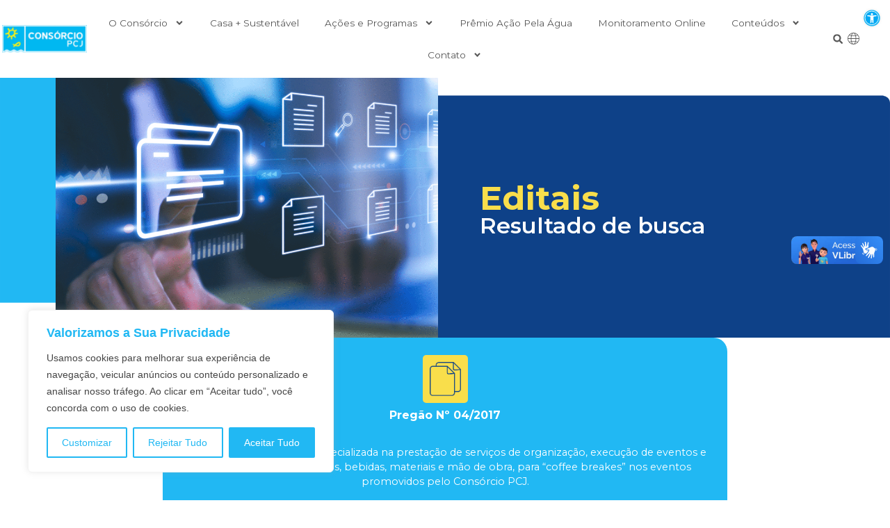

--- FILE ---
content_type: text/html; charset=UTF-8
request_url: https://agua.org.br/editais/pregao-no-04-2017/
body_size: 34765
content:
<!doctype html>
<html lang="pt-BR">
<head>
	<meta charset="UTF-8">
	<meta name="viewport" content="width=device-width, initial-scale=1">
	<link rel="profile" href="https://gmpg.org/xfn/11">
	<meta name='robots' content='index, follow, max-image-preview:large, max-snippet:-1, max-video-preview:-1' />

	<!-- This site is optimized with the Yoast SEO plugin v26.0 - https://yoast.com/wordpress/plugins/seo/ -->
	<title>Pregão Nº 04/2017 - Consórcio PCJ | Rios Piracicaba, Capivari e Jundiaí | PCJ Água</title>
	<link rel="canonical" href="https://agua.org.br/editais/pregao-no-04-2017/" />
	<meta property="og:locale" content="pt_BR" />
	<meta property="og:type" content="article" />
	<meta property="og:title" content="Pregão Nº 04/2017 - Consórcio PCJ | Rios Piracicaba, Capivari e Jundiaí | PCJ Água" />
	<meta property="og:description" content="Contratação de empresa especializada na prestação de serviços de organização, execução de eventos e fornecimento de alimentos, bebidas, materiais e mão de obra, para “coffee breakes” nos eventos promovidos pelo Consórcio PCJ." />
	<meta property="og:url" content="https://agua.org.br/editais/pregao-no-04-2017/" />
	<meta property="og:site_name" content="Consórcio PCJ | Rios Piracicaba, Capivari e Jundiaí | PCJ Água" />
	<meta property="article:publisher" content="https://www.facebook.com/ConsorcioPCJ" />
	<meta name="twitter:card" content="summary_large_image" />
	<meta name="twitter:site" content="@consorcio_pcj" />
	<script type="application/ld+json" class="yoast-schema-graph">{"@context":"https://schema.org","@graph":[{"@type":"WebPage","@id":"https://agua.org.br/editais/pregao-no-04-2017/","url":"https://agua.org.br/editais/pregao-no-04-2017/","name":"Pregão Nº 04/2017 - Consórcio PCJ | Rios Piracicaba, Capivari e Jundiaí | PCJ Água","isPartOf":{"@id":"https://agua.org.br/#website"},"datePublished":"2018-04-26T23:16:48+00:00","breadcrumb":{"@id":"https://agua.org.br/editais/pregao-no-04-2017/#breadcrumb"},"inLanguage":"pt-BR","potentialAction":[{"@type":"ReadAction","target":["https://agua.org.br/editais/pregao-no-04-2017/"]}]},{"@type":"BreadcrumbList","@id":"https://agua.org.br/editais/pregao-no-04-2017/#breadcrumb","itemListElement":[{"@type":"ListItem","position":1,"name":"Home","item":"https://agua.org.br/"},{"@type":"ListItem","position":2,"name":"Pregão Nº 04/2017"}]},{"@type":"WebSite","@id":"https://agua.org.br/#website","url":"https://agua.org.br/","name":"Consórcio PCJ | Rios Piracicaba, Capivari e Jundiaí | PCJ - Água","description":"Rios Piracicaba, Capivari e Jundiaí","publisher":{"@id":"https://agua.org.br/#organization"},"potentialAction":[{"@type":"SearchAction","target":{"@type":"EntryPoint","urlTemplate":"https://agua.org.br/?s={search_term_string}"},"query-input":{"@type":"PropertyValueSpecification","valueRequired":true,"valueName":"search_term_string"}}],"inLanguage":"pt-BR"},{"@type":"Organization","@id":"https://agua.org.br/#organization","name":"Consórcio PCJ","url":"https://agua.org.br/","logo":{"@type":"ImageObject","inLanguage":"pt-BR","@id":"https://agua.org.br/#/schema/logo/image/","url":"https://agua.org.br/wp-content/uploads/2023/07/LOGO_COMFUNDO.svg","contentUrl":"https://agua.org.br/wp-content/uploads/2023/07/LOGO_COMFUNDO.svg","width":171,"height":55,"caption":"Consórcio PCJ"},"image":{"@id":"https://agua.org.br/#/schema/logo/image/"},"sameAs":["https://www.facebook.com/ConsorcioPCJ","https://x.com/consorcio_pcj","https://www.instagram.com/consorciopcj/","https://www.youtube.com/channel/UCvT7gtXk8eymX9leHxc8H4w","https://www.linkedin.com/company/consorcio-pcj/"]}]}</script>
	<!-- / Yoast SEO plugin. -->


<link rel='dns-prefetch' href='//translate.google.com' />
<link rel='dns-prefetch' href='//use.fontawesome.com' />
<link rel="alternate" type="application/rss+xml" title="Feed para Consórcio PCJ | Rios Piracicaba, Capivari e Jundiaí | PCJ Água &raquo;" href="https://agua.org.br/feed/" />
<link rel="alternate" type="application/rss+xml" title="Feed de comentários para Consórcio PCJ | Rios Piracicaba, Capivari e Jundiaí | PCJ Água &raquo;" href="https://agua.org.br/comments/feed/" />
<link rel="alternate" type="application/rss+xml" title="Feed de comentários para Consórcio PCJ | Rios Piracicaba, Capivari e Jundiaí | PCJ Água &raquo; Pregão Nº 04/2017" href="https://agua.org.br/editais/pregao-no-04-2017/feed/" />
<link rel="alternate" title="oEmbed (JSON)" type="application/json+oembed" href="https://agua.org.br/wp-json/oembed/1.0/embed?url=https%3A%2F%2Fagua.org.br%2Feditais%2Fpregao-no-04-2017%2F" />
<link rel="alternate" title="oEmbed (XML)" type="text/xml+oembed" href="https://agua.org.br/wp-json/oembed/1.0/embed?url=https%3A%2F%2Fagua.org.br%2Feditais%2Fpregao-no-04-2017%2F&#038;format=xml" />
<style id='wp-img-auto-sizes-contain-inline-css'>
img:is([sizes=auto i],[sizes^="auto," i]){contain-intrinsic-size:3000px 1500px}
/*# sourceURL=wp-img-auto-sizes-contain-inline-css */
</style>
<link rel='stylesheet' id='dce-animations-css' href='https://agua.org.br/wp-content/plugins/dynamic-content-for-elementor/assets/css/animations.css?ver=3.2.1' media='all' />
<style id='wp-emoji-styles-inline-css'>

	img.wp-smiley, img.emoji {
		display: inline !important;
		border: none !important;
		box-shadow: none !important;
		height: 1em !important;
		width: 1em !important;
		margin: 0 0.07em !important;
		vertical-align: -0.1em !important;
		background: none !important;
		padding: 0 !important;
	}
/*# sourceURL=wp-emoji-styles-inline-css */
</style>
<link rel='stylesheet' id='wp-block-library-css' href='https://agua.org.br/wp-includes/css/dist/block-library/style.min.css?ver=6.9' media='all' />
<style id='global-styles-inline-css'>
:root{--wp--preset--aspect-ratio--square: 1;--wp--preset--aspect-ratio--4-3: 4/3;--wp--preset--aspect-ratio--3-4: 3/4;--wp--preset--aspect-ratio--3-2: 3/2;--wp--preset--aspect-ratio--2-3: 2/3;--wp--preset--aspect-ratio--16-9: 16/9;--wp--preset--aspect-ratio--9-16: 9/16;--wp--preset--color--black: #000000;--wp--preset--color--cyan-bluish-gray: #abb8c3;--wp--preset--color--white: #ffffff;--wp--preset--color--pale-pink: #f78da7;--wp--preset--color--vivid-red: #cf2e2e;--wp--preset--color--luminous-vivid-orange: #ff6900;--wp--preset--color--luminous-vivid-amber: #fcb900;--wp--preset--color--light-green-cyan: #7bdcb5;--wp--preset--color--vivid-green-cyan: #00d084;--wp--preset--color--pale-cyan-blue: #8ed1fc;--wp--preset--color--vivid-cyan-blue: #0693e3;--wp--preset--color--vivid-purple: #9b51e0;--wp--preset--gradient--vivid-cyan-blue-to-vivid-purple: linear-gradient(135deg,rgb(6,147,227) 0%,rgb(155,81,224) 100%);--wp--preset--gradient--light-green-cyan-to-vivid-green-cyan: linear-gradient(135deg,rgb(122,220,180) 0%,rgb(0,208,130) 100%);--wp--preset--gradient--luminous-vivid-amber-to-luminous-vivid-orange: linear-gradient(135deg,rgb(252,185,0) 0%,rgb(255,105,0) 100%);--wp--preset--gradient--luminous-vivid-orange-to-vivid-red: linear-gradient(135deg,rgb(255,105,0) 0%,rgb(207,46,46) 100%);--wp--preset--gradient--very-light-gray-to-cyan-bluish-gray: linear-gradient(135deg,rgb(238,238,238) 0%,rgb(169,184,195) 100%);--wp--preset--gradient--cool-to-warm-spectrum: linear-gradient(135deg,rgb(74,234,220) 0%,rgb(151,120,209) 20%,rgb(207,42,186) 40%,rgb(238,44,130) 60%,rgb(251,105,98) 80%,rgb(254,248,76) 100%);--wp--preset--gradient--blush-light-purple: linear-gradient(135deg,rgb(255,206,236) 0%,rgb(152,150,240) 100%);--wp--preset--gradient--blush-bordeaux: linear-gradient(135deg,rgb(254,205,165) 0%,rgb(254,45,45) 50%,rgb(107,0,62) 100%);--wp--preset--gradient--luminous-dusk: linear-gradient(135deg,rgb(255,203,112) 0%,rgb(199,81,192) 50%,rgb(65,88,208) 100%);--wp--preset--gradient--pale-ocean: linear-gradient(135deg,rgb(255,245,203) 0%,rgb(182,227,212) 50%,rgb(51,167,181) 100%);--wp--preset--gradient--electric-grass: linear-gradient(135deg,rgb(202,248,128) 0%,rgb(113,206,126) 100%);--wp--preset--gradient--midnight: linear-gradient(135deg,rgb(2,3,129) 0%,rgb(40,116,252) 100%);--wp--preset--font-size--small: 13px;--wp--preset--font-size--medium: 20px;--wp--preset--font-size--large: 36px;--wp--preset--font-size--x-large: 42px;--wp--preset--spacing--20: 0.44rem;--wp--preset--spacing--30: 0.67rem;--wp--preset--spacing--40: 1rem;--wp--preset--spacing--50: 1.5rem;--wp--preset--spacing--60: 2.25rem;--wp--preset--spacing--70: 3.38rem;--wp--preset--spacing--80: 5.06rem;--wp--preset--shadow--natural: 6px 6px 9px rgba(0, 0, 0, 0.2);--wp--preset--shadow--deep: 12px 12px 50px rgba(0, 0, 0, 0.4);--wp--preset--shadow--sharp: 6px 6px 0px rgba(0, 0, 0, 0.2);--wp--preset--shadow--outlined: 6px 6px 0px -3px rgb(255, 255, 255), 6px 6px rgb(0, 0, 0);--wp--preset--shadow--crisp: 6px 6px 0px rgb(0, 0, 0);}:root { --wp--style--global--content-size: 800px;--wp--style--global--wide-size: 1200px; }:where(body) { margin: 0; }.wp-site-blocks > .alignleft { float: left; margin-right: 2em; }.wp-site-blocks > .alignright { float: right; margin-left: 2em; }.wp-site-blocks > .aligncenter { justify-content: center; margin-left: auto; margin-right: auto; }:where(.wp-site-blocks) > * { margin-block-start: 24px; margin-block-end: 0; }:where(.wp-site-blocks) > :first-child { margin-block-start: 0; }:where(.wp-site-blocks) > :last-child { margin-block-end: 0; }:root { --wp--style--block-gap: 24px; }:root :where(.is-layout-flow) > :first-child{margin-block-start: 0;}:root :where(.is-layout-flow) > :last-child{margin-block-end: 0;}:root :where(.is-layout-flow) > *{margin-block-start: 24px;margin-block-end: 0;}:root :where(.is-layout-constrained) > :first-child{margin-block-start: 0;}:root :where(.is-layout-constrained) > :last-child{margin-block-end: 0;}:root :where(.is-layout-constrained) > *{margin-block-start: 24px;margin-block-end: 0;}:root :where(.is-layout-flex){gap: 24px;}:root :where(.is-layout-grid){gap: 24px;}.is-layout-flow > .alignleft{float: left;margin-inline-start: 0;margin-inline-end: 2em;}.is-layout-flow > .alignright{float: right;margin-inline-start: 2em;margin-inline-end: 0;}.is-layout-flow > .aligncenter{margin-left: auto !important;margin-right: auto !important;}.is-layout-constrained > .alignleft{float: left;margin-inline-start: 0;margin-inline-end: 2em;}.is-layout-constrained > .alignright{float: right;margin-inline-start: 2em;margin-inline-end: 0;}.is-layout-constrained > .aligncenter{margin-left: auto !important;margin-right: auto !important;}.is-layout-constrained > :where(:not(.alignleft):not(.alignright):not(.alignfull)){max-width: var(--wp--style--global--content-size);margin-left: auto !important;margin-right: auto !important;}.is-layout-constrained > .alignwide{max-width: var(--wp--style--global--wide-size);}body .is-layout-flex{display: flex;}.is-layout-flex{flex-wrap: wrap;align-items: center;}.is-layout-flex > :is(*, div){margin: 0;}body .is-layout-grid{display: grid;}.is-layout-grid > :is(*, div){margin: 0;}body{padding-top: 0px;padding-right: 0px;padding-bottom: 0px;padding-left: 0px;}a:where(:not(.wp-element-button)){text-decoration: underline;}:root :where(.wp-element-button, .wp-block-button__link){background-color: #32373c;border-width: 0;color: #fff;font-family: inherit;font-size: inherit;font-style: inherit;font-weight: inherit;letter-spacing: inherit;line-height: inherit;padding-top: calc(0.667em + 2px);padding-right: calc(1.333em + 2px);padding-bottom: calc(0.667em + 2px);padding-left: calc(1.333em + 2px);text-decoration: none;text-transform: inherit;}.has-black-color{color: var(--wp--preset--color--black) !important;}.has-cyan-bluish-gray-color{color: var(--wp--preset--color--cyan-bluish-gray) !important;}.has-white-color{color: var(--wp--preset--color--white) !important;}.has-pale-pink-color{color: var(--wp--preset--color--pale-pink) !important;}.has-vivid-red-color{color: var(--wp--preset--color--vivid-red) !important;}.has-luminous-vivid-orange-color{color: var(--wp--preset--color--luminous-vivid-orange) !important;}.has-luminous-vivid-amber-color{color: var(--wp--preset--color--luminous-vivid-amber) !important;}.has-light-green-cyan-color{color: var(--wp--preset--color--light-green-cyan) !important;}.has-vivid-green-cyan-color{color: var(--wp--preset--color--vivid-green-cyan) !important;}.has-pale-cyan-blue-color{color: var(--wp--preset--color--pale-cyan-blue) !important;}.has-vivid-cyan-blue-color{color: var(--wp--preset--color--vivid-cyan-blue) !important;}.has-vivid-purple-color{color: var(--wp--preset--color--vivid-purple) !important;}.has-black-background-color{background-color: var(--wp--preset--color--black) !important;}.has-cyan-bluish-gray-background-color{background-color: var(--wp--preset--color--cyan-bluish-gray) !important;}.has-white-background-color{background-color: var(--wp--preset--color--white) !important;}.has-pale-pink-background-color{background-color: var(--wp--preset--color--pale-pink) !important;}.has-vivid-red-background-color{background-color: var(--wp--preset--color--vivid-red) !important;}.has-luminous-vivid-orange-background-color{background-color: var(--wp--preset--color--luminous-vivid-orange) !important;}.has-luminous-vivid-amber-background-color{background-color: var(--wp--preset--color--luminous-vivid-amber) !important;}.has-light-green-cyan-background-color{background-color: var(--wp--preset--color--light-green-cyan) !important;}.has-vivid-green-cyan-background-color{background-color: var(--wp--preset--color--vivid-green-cyan) !important;}.has-pale-cyan-blue-background-color{background-color: var(--wp--preset--color--pale-cyan-blue) !important;}.has-vivid-cyan-blue-background-color{background-color: var(--wp--preset--color--vivid-cyan-blue) !important;}.has-vivid-purple-background-color{background-color: var(--wp--preset--color--vivid-purple) !important;}.has-black-border-color{border-color: var(--wp--preset--color--black) !important;}.has-cyan-bluish-gray-border-color{border-color: var(--wp--preset--color--cyan-bluish-gray) !important;}.has-white-border-color{border-color: var(--wp--preset--color--white) !important;}.has-pale-pink-border-color{border-color: var(--wp--preset--color--pale-pink) !important;}.has-vivid-red-border-color{border-color: var(--wp--preset--color--vivid-red) !important;}.has-luminous-vivid-orange-border-color{border-color: var(--wp--preset--color--luminous-vivid-orange) !important;}.has-luminous-vivid-amber-border-color{border-color: var(--wp--preset--color--luminous-vivid-amber) !important;}.has-light-green-cyan-border-color{border-color: var(--wp--preset--color--light-green-cyan) !important;}.has-vivid-green-cyan-border-color{border-color: var(--wp--preset--color--vivid-green-cyan) !important;}.has-pale-cyan-blue-border-color{border-color: var(--wp--preset--color--pale-cyan-blue) !important;}.has-vivid-cyan-blue-border-color{border-color: var(--wp--preset--color--vivid-cyan-blue) !important;}.has-vivid-purple-border-color{border-color: var(--wp--preset--color--vivid-purple) !important;}.has-vivid-cyan-blue-to-vivid-purple-gradient-background{background: var(--wp--preset--gradient--vivid-cyan-blue-to-vivid-purple) !important;}.has-light-green-cyan-to-vivid-green-cyan-gradient-background{background: var(--wp--preset--gradient--light-green-cyan-to-vivid-green-cyan) !important;}.has-luminous-vivid-amber-to-luminous-vivid-orange-gradient-background{background: var(--wp--preset--gradient--luminous-vivid-amber-to-luminous-vivid-orange) !important;}.has-luminous-vivid-orange-to-vivid-red-gradient-background{background: var(--wp--preset--gradient--luminous-vivid-orange-to-vivid-red) !important;}.has-very-light-gray-to-cyan-bluish-gray-gradient-background{background: var(--wp--preset--gradient--very-light-gray-to-cyan-bluish-gray) !important;}.has-cool-to-warm-spectrum-gradient-background{background: var(--wp--preset--gradient--cool-to-warm-spectrum) !important;}.has-blush-light-purple-gradient-background{background: var(--wp--preset--gradient--blush-light-purple) !important;}.has-blush-bordeaux-gradient-background{background: var(--wp--preset--gradient--blush-bordeaux) !important;}.has-luminous-dusk-gradient-background{background: var(--wp--preset--gradient--luminous-dusk) !important;}.has-pale-ocean-gradient-background{background: var(--wp--preset--gradient--pale-ocean) !important;}.has-electric-grass-gradient-background{background: var(--wp--preset--gradient--electric-grass) !important;}.has-midnight-gradient-background{background: var(--wp--preset--gradient--midnight) !important;}.has-small-font-size{font-size: var(--wp--preset--font-size--small) !important;}.has-medium-font-size{font-size: var(--wp--preset--font-size--medium) !important;}.has-large-font-size{font-size: var(--wp--preset--font-size--large) !important;}.has-x-large-font-size{font-size: var(--wp--preset--font-size--x-large) !important;}
/*# sourceURL=global-styles-inline-css */
</style>

<link rel='stylesheet' id='google-language-translator-css' href='https://agua.org.br/wp-content/plugins/google-language-translator/css/style.css?ver=6.0.20' media='' />
<link rel='stylesheet' id='ivory-search-styles-css' href='https://agua.org.br/wp-content/plugins/add-search-to-menu/public/css/ivory-search.min.css?ver=5.5.8' media='all' />
<link rel='stylesheet' id='hello-elementor-css' href='https://agua.org.br/wp-content/themes/hello-elementor/style.min.css?ver=3.2.1' media='all' />
<link rel='stylesheet' id='hello-elementor-theme-style-css' href='https://agua.org.br/wp-content/themes/hello-elementor/theme.min.css?ver=3.2.1' media='all' />
<link rel='stylesheet' id='hello-elementor-header-footer-css' href='https://agua.org.br/wp-content/themes/hello-elementor/header-footer.min.css?ver=3.2.1' media='all' />
<link rel='stylesheet' id='elementor-frontend-css' href='https://agua.org.br/wp-content/plugins/elementor/assets/css/frontend.min.css?ver=3.26.4' media='all' />
<style id='elementor-frontend-inline-css'>
@-webkit-keyframes ha_fadeIn{0%{opacity:0}to{opacity:1}}@keyframes ha_fadeIn{0%{opacity:0}to{opacity:1}}@-webkit-keyframes ha_zoomIn{0%{opacity:0;-webkit-transform:scale3d(.3,.3,.3);transform:scale3d(.3,.3,.3)}50%{opacity:1}}@keyframes ha_zoomIn{0%{opacity:0;-webkit-transform:scale3d(.3,.3,.3);transform:scale3d(.3,.3,.3)}50%{opacity:1}}@-webkit-keyframes ha_rollIn{0%{opacity:0;-webkit-transform:translate3d(-100%,0,0) rotate3d(0,0,1,-120deg);transform:translate3d(-100%,0,0) rotate3d(0,0,1,-120deg)}to{opacity:1}}@keyframes ha_rollIn{0%{opacity:0;-webkit-transform:translate3d(-100%,0,0) rotate3d(0,0,1,-120deg);transform:translate3d(-100%,0,0) rotate3d(0,0,1,-120deg)}to{opacity:1}}@-webkit-keyframes ha_bounce{0%,20%,53%,to{-webkit-animation-timing-function:cubic-bezier(.215,.61,.355,1);animation-timing-function:cubic-bezier(.215,.61,.355,1)}40%,43%{-webkit-transform:translate3d(0,-30px,0) scaleY(1.1);transform:translate3d(0,-30px,0) scaleY(1.1);-webkit-animation-timing-function:cubic-bezier(.755,.05,.855,.06);animation-timing-function:cubic-bezier(.755,.05,.855,.06)}70%{-webkit-transform:translate3d(0,-15px,0) scaleY(1.05);transform:translate3d(0,-15px,0) scaleY(1.05);-webkit-animation-timing-function:cubic-bezier(.755,.05,.855,.06);animation-timing-function:cubic-bezier(.755,.05,.855,.06)}80%{-webkit-transition-timing-function:cubic-bezier(.215,.61,.355,1);transition-timing-function:cubic-bezier(.215,.61,.355,1);-webkit-transform:translate3d(0,0,0) scaleY(.95);transform:translate3d(0,0,0) scaleY(.95)}90%{-webkit-transform:translate3d(0,-4px,0) scaleY(1.02);transform:translate3d(0,-4px,0) scaleY(1.02)}}@keyframes ha_bounce{0%,20%,53%,to{-webkit-animation-timing-function:cubic-bezier(.215,.61,.355,1);animation-timing-function:cubic-bezier(.215,.61,.355,1)}40%,43%{-webkit-transform:translate3d(0,-30px,0) scaleY(1.1);transform:translate3d(0,-30px,0) scaleY(1.1);-webkit-animation-timing-function:cubic-bezier(.755,.05,.855,.06);animation-timing-function:cubic-bezier(.755,.05,.855,.06)}70%{-webkit-transform:translate3d(0,-15px,0) scaleY(1.05);transform:translate3d(0,-15px,0) scaleY(1.05);-webkit-animation-timing-function:cubic-bezier(.755,.05,.855,.06);animation-timing-function:cubic-bezier(.755,.05,.855,.06)}80%{-webkit-transition-timing-function:cubic-bezier(.215,.61,.355,1);transition-timing-function:cubic-bezier(.215,.61,.355,1);-webkit-transform:translate3d(0,0,0) scaleY(.95);transform:translate3d(0,0,0) scaleY(.95)}90%{-webkit-transform:translate3d(0,-4px,0) scaleY(1.02);transform:translate3d(0,-4px,0) scaleY(1.02)}}@-webkit-keyframes ha_bounceIn{0%,20%,40%,60%,80%,to{-webkit-animation-timing-function:cubic-bezier(.215,.61,.355,1);animation-timing-function:cubic-bezier(.215,.61,.355,1)}0%{opacity:0;-webkit-transform:scale3d(.3,.3,.3);transform:scale3d(.3,.3,.3)}20%{-webkit-transform:scale3d(1.1,1.1,1.1);transform:scale3d(1.1,1.1,1.1)}40%{-webkit-transform:scale3d(.9,.9,.9);transform:scale3d(.9,.9,.9)}60%{opacity:1;-webkit-transform:scale3d(1.03,1.03,1.03);transform:scale3d(1.03,1.03,1.03)}80%{-webkit-transform:scale3d(.97,.97,.97);transform:scale3d(.97,.97,.97)}to{opacity:1}}@keyframes ha_bounceIn{0%,20%,40%,60%,80%,to{-webkit-animation-timing-function:cubic-bezier(.215,.61,.355,1);animation-timing-function:cubic-bezier(.215,.61,.355,1)}0%{opacity:0;-webkit-transform:scale3d(.3,.3,.3);transform:scale3d(.3,.3,.3)}20%{-webkit-transform:scale3d(1.1,1.1,1.1);transform:scale3d(1.1,1.1,1.1)}40%{-webkit-transform:scale3d(.9,.9,.9);transform:scale3d(.9,.9,.9)}60%{opacity:1;-webkit-transform:scale3d(1.03,1.03,1.03);transform:scale3d(1.03,1.03,1.03)}80%{-webkit-transform:scale3d(.97,.97,.97);transform:scale3d(.97,.97,.97)}to{opacity:1}}@-webkit-keyframes ha_flipInX{0%{opacity:0;-webkit-transform:perspective(400px) rotate3d(1,0,0,90deg);transform:perspective(400px) rotate3d(1,0,0,90deg);-webkit-animation-timing-function:ease-in;animation-timing-function:ease-in}40%{-webkit-transform:perspective(400px) rotate3d(1,0,0,-20deg);transform:perspective(400px) rotate3d(1,0,0,-20deg);-webkit-animation-timing-function:ease-in;animation-timing-function:ease-in}60%{opacity:1;-webkit-transform:perspective(400px) rotate3d(1,0,0,10deg);transform:perspective(400px) rotate3d(1,0,0,10deg)}80%{-webkit-transform:perspective(400px) rotate3d(1,0,0,-5deg);transform:perspective(400px) rotate3d(1,0,0,-5deg)}}@keyframes ha_flipInX{0%{opacity:0;-webkit-transform:perspective(400px) rotate3d(1,0,0,90deg);transform:perspective(400px) rotate3d(1,0,0,90deg);-webkit-animation-timing-function:ease-in;animation-timing-function:ease-in}40%{-webkit-transform:perspective(400px) rotate3d(1,0,0,-20deg);transform:perspective(400px) rotate3d(1,0,0,-20deg);-webkit-animation-timing-function:ease-in;animation-timing-function:ease-in}60%{opacity:1;-webkit-transform:perspective(400px) rotate3d(1,0,0,10deg);transform:perspective(400px) rotate3d(1,0,0,10deg)}80%{-webkit-transform:perspective(400px) rotate3d(1,0,0,-5deg);transform:perspective(400px) rotate3d(1,0,0,-5deg)}}@-webkit-keyframes ha_flipInY{0%{opacity:0;-webkit-transform:perspective(400px) rotate3d(0,1,0,90deg);transform:perspective(400px) rotate3d(0,1,0,90deg);-webkit-animation-timing-function:ease-in;animation-timing-function:ease-in}40%{-webkit-transform:perspective(400px) rotate3d(0,1,0,-20deg);transform:perspective(400px) rotate3d(0,1,0,-20deg);-webkit-animation-timing-function:ease-in;animation-timing-function:ease-in}60%{opacity:1;-webkit-transform:perspective(400px) rotate3d(0,1,0,10deg);transform:perspective(400px) rotate3d(0,1,0,10deg)}80%{-webkit-transform:perspective(400px) rotate3d(0,1,0,-5deg);transform:perspective(400px) rotate3d(0,1,0,-5deg)}}@keyframes ha_flipInY{0%{opacity:0;-webkit-transform:perspective(400px) rotate3d(0,1,0,90deg);transform:perspective(400px) rotate3d(0,1,0,90deg);-webkit-animation-timing-function:ease-in;animation-timing-function:ease-in}40%{-webkit-transform:perspective(400px) rotate3d(0,1,0,-20deg);transform:perspective(400px) rotate3d(0,1,0,-20deg);-webkit-animation-timing-function:ease-in;animation-timing-function:ease-in}60%{opacity:1;-webkit-transform:perspective(400px) rotate3d(0,1,0,10deg);transform:perspective(400px) rotate3d(0,1,0,10deg)}80%{-webkit-transform:perspective(400px) rotate3d(0,1,0,-5deg);transform:perspective(400px) rotate3d(0,1,0,-5deg)}}@-webkit-keyframes ha_swing{20%{-webkit-transform:rotate3d(0,0,1,15deg);transform:rotate3d(0,0,1,15deg)}40%{-webkit-transform:rotate3d(0,0,1,-10deg);transform:rotate3d(0,0,1,-10deg)}60%{-webkit-transform:rotate3d(0,0,1,5deg);transform:rotate3d(0,0,1,5deg)}80%{-webkit-transform:rotate3d(0,0,1,-5deg);transform:rotate3d(0,0,1,-5deg)}}@keyframes ha_swing{20%{-webkit-transform:rotate3d(0,0,1,15deg);transform:rotate3d(0,0,1,15deg)}40%{-webkit-transform:rotate3d(0,0,1,-10deg);transform:rotate3d(0,0,1,-10deg)}60%{-webkit-transform:rotate3d(0,0,1,5deg);transform:rotate3d(0,0,1,5deg)}80%{-webkit-transform:rotate3d(0,0,1,-5deg);transform:rotate3d(0,0,1,-5deg)}}@-webkit-keyframes ha_slideInDown{0%{visibility:visible;-webkit-transform:translate3d(0,-100%,0);transform:translate3d(0,-100%,0)}}@keyframes ha_slideInDown{0%{visibility:visible;-webkit-transform:translate3d(0,-100%,0);transform:translate3d(0,-100%,0)}}@-webkit-keyframes ha_slideInUp{0%{visibility:visible;-webkit-transform:translate3d(0,100%,0);transform:translate3d(0,100%,0)}}@keyframes ha_slideInUp{0%{visibility:visible;-webkit-transform:translate3d(0,100%,0);transform:translate3d(0,100%,0)}}@-webkit-keyframes ha_slideInLeft{0%{visibility:visible;-webkit-transform:translate3d(-100%,0,0);transform:translate3d(-100%,0,0)}}@keyframes ha_slideInLeft{0%{visibility:visible;-webkit-transform:translate3d(-100%,0,0);transform:translate3d(-100%,0,0)}}@-webkit-keyframes ha_slideInRight{0%{visibility:visible;-webkit-transform:translate3d(100%,0,0);transform:translate3d(100%,0,0)}}@keyframes ha_slideInRight{0%{visibility:visible;-webkit-transform:translate3d(100%,0,0);transform:translate3d(100%,0,0)}}.ha_fadeIn{-webkit-animation-name:ha_fadeIn;animation-name:ha_fadeIn}.ha_zoomIn{-webkit-animation-name:ha_zoomIn;animation-name:ha_zoomIn}.ha_rollIn{-webkit-animation-name:ha_rollIn;animation-name:ha_rollIn}.ha_bounce{-webkit-transform-origin:center bottom;-ms-transform-origin:center bottom;transform-origin:center bottom;-webkit-animation-name:ha_bounce;animation-name:ha_bounce}.ha_bounceIn{-webkit-animation-name:ha_bounceIn;animation-name:ha_bounceIn;-webkit-animation-duration:.75s;-webkit-animation-duration:calc(var(--animate-duration)*.75);animation-duration:.75s;animation-duration:calc(var(--animate-duration)*.75)}.ha_flipInX,.ha_flipInY{-webkit-animation-name:ha_flipInX;animation-name:ha_flipInX;-webkit-backface-visibility:visible!important;backface-visibility:visible!important}.ha_flipInY{-webkit-animation-name:ha_flipInY;animation-name:ha_flipInY}.ha_swing{-webkit-transform-origin:top center;-ms-transform-origin:top center;transform-origin:top center;-webkit-animation-name:ha_swing;animation-name:ha_swing}.ha_slideInDown{-webkit-animation-name:ha_slideInDown;animation-name:ha_slideInDown}.ha_slideInUp{-webkit-animation-name:ha_slideInUp;animation-name:ha_slideInUp}.ha_slideInLeft{-webkit-animation-name:ha_slideInLeft;animation-name:ha_slideInLeft}.ha_slideInRight{-webkit-animation-name:ha_slideInRight;animation-name:ha_slideInRight}.ha-css-transform-yes{-webkit-transition-duration:var(--ha-tfx-transition-duration, .2s);transition-duration:var(--ha-tfx-transition-duration, .2s);-webkit-transition-property:-webkit-transform;transition-property:transform;transition-property:transform,-webkit-transform;-webkit-transform:translate(var(--ha-tfx-translate-x, 0),var(--ha-tfx-translate-y, 0)) scale(var(--ha-tfx-scale-x, 1),var(--ha-tfx-scale-y, 1)) skew(var(--ha-tfx-skew-x, 0),var(--ha-tfx-skew-y, 0)) rotateX(var(--ha-tfx-rotate-x, 0)) rotateY(var(--ha-tfx-rotate-y, 0)) rotateZ(var(--ha-tfx-rotate-z, 0));transform:translate(var(--ha-tfx-translate-x, 0),var(--ha-tfx-translate-y, 0)) scale(var(--ha-tfx-scale-x, 1),var(--ha-tfx-scale-y, 1)) skew(var(--ha-tfx-skew-x, 0),var(--ha-tfx-skew-y, 0)) rotateX(var(--ha-tfx-rotate-x, 0)) rotateY(var(--ha-tfx-rotate-y, 0)) rotateZ(var(--ha-tfx-rotate-z, 0))}.ha-css-transform-yes:hover{-webkit-transform:translate(var(--ha-tfx-translate-x-hover, var(--ha-tfx-translate-x, 0)),var(--ha-tfx-translate-y-hover, var(--ha-tfx-translate-y, 0))) scale(var(--ha-tfx-scale-x-hover, var(--ha-tfx-scale-x, 1)),var(--ha-tfx-scale-y-hover, var(--ha-tfx-scale-y, 1))) skew(var(--ha-tfx-skew-x-hover, var(--ha-tfx-skew-x, 0)),var(--ha-tfx-skew-y-hover, var(--ha-tfx-skew-y, 0))) rotateX(var(--ha-tfx-rotate-x-hover, var(--ha-tfx-rotate-x, 0))) rotateY(var(--ha-tfx-rotate-y-hover, var(--ha-tfx-rotate-y, 0))) rotateZ(var(--ha-tfx-rotate-z-hover, var(--ha-tfx-rotate-z, 0)));transform:translate(var(--ha-tfx-translate-x-hover, var(--ha-tfx-translate-x, 0)),var(--ha-tfx-translate-y-hover, var(--ha-tfx-translate-y, 0))) scale(var(--ha-tfx-scale-x-hover, var(--ha-tfx-scale-x, 1)),var(--ha-tfx-scale-y-hover, var(--ha-tfx-scale-y, 1))) skew(var(--ha-tfx-skew-x-hover, var(--ha-tfx-skew-x, 0)),var(--ha-tfx-skew-y-hover, var(--ha-tfx-skew-y, 0))) rotateX(var(--ha-tfx-rotate-x-hover, var(--ha-tfx-rotate-x, 0))) rotateY(var(--ha-tfx-rotate-y-hover, var(--ha-tfx-rotate-y, 0))) rotateZ(var(--ha-tfx-rotate-z-hover, var(--ha-tfx-rotate-z, 0)))}.happy-addon>.elementor-widget-container{word-wrap:break-word;overflow-wrap:break-word}.happy-addon>.elementor-widget-container,.happy-addon>.elementor-widget-container *{-webkit-box-sizing:border-box;box-sizing:border-box}.happy-addon p:empty{display:none}.happy-addon .elementor-inline-editing{min-height:auto!important}.happy-addon-pro img{max-width:100%;height:auto;-o-object-fit:cover;object-fit:cover}.ha-screen-reader-text{position:absolute;overflow:hidden;clip:rect(1px,1px,1px,1px);margin:-1px;padding:0;width:1px;height:1px;border:0;word-wrap:normal!important;-webkit-clip-path:inset(50%);clip-path:inset(50%)}.ha-has-bg-overlay>.elementor-widget-container{position:relative;z-index:1}.ha-has-bg-overlay>.elementor-widget-container:before{position:absolute;top:0;left:0;z-index:-1;width:100%;height:100%;content:""}.ha-popup--is-enabled .ha-js-popup,.ha-popup--is-enabled .ha-js-popup img{cursor:-webkit-zoom-in!important;cursor:zoom-in!important}.mfp-wrap .mfp-arrow,.mfp-wrap .mfp-close{background-color:transparent}.mfp-wrap .mfp-arrow:focus,.mfp-wrap .mfp-close:focus{outline-width:thin}.ha-advanced-tooltip-enable{position:relative;cursor:pointer;--ha-tooltip-arrow-color:black;--ha-tooltip-arrow-distance:0}.ha-advanced-tooltip-enable .ha-advanced-tooltip-content{position:absolute;z-index:999;display:none;padding:5px 0;width:120px;height:auto;border-radius:6px;background-color:#000;color:#fff;text-align:center;opacity:0}.ha-advanced-tooltip-enable .ha-advanced-tooltip-content::after{position:absolute;border-width:5px;border-style:solid;content:""}.ha-advanced-tooltip-enable .ha-advanced-tooltip-content.no-arrow::after{visibility:hidden}.ha-advanced-tooltip-enable .ha-advanced-tooltip-content.show{display:inline-block;opacity:1}.ha-advanced-tooltip-enable.ha-advanced-tooltip-top .ha-advanced-tooltip-content,body[data-elementor-device-mode=tablet] .ha-advanced-tooltip-enable.ha-advanced-tooltip-tablet-top .ha-advanced-tooltip-content{top:unset;right:0;bottom:calc(101% + var(--ha-tooltip-arrow-distance));left:0;margin:0 auto}.ha-advanced-tooltip-enable.ha-advanced-tooltip-top .ha-advanced-tooltip-content::after,body[data-elementor-device-mode=tablet] .ha-advanced-tooltip-enable.ha-advanced-tooltip-tablet-top .ha-advanced-tooltip-content::after{top:100%;right:unset;bottom:unset;left:50%;border-color:var(--ha-tooltip-arrow-color) transparent transparent transparent;-webkit-transform:translateX(-50%);-ms-transform:translateX(-50%);transform:translateX(-50%)}.ha-advanced-tooltip-enable.ha-advanced-tooltip-bottom .ha-advanced-tooltip-content,body[data-elementor-device-mode=tablet] .ha-advanced-tooltip-enable.ha-advanced-tooltip-tablet-bottom .ha-advanced-tooltip-content{top:calc(101% + var(--ha-tooltip-arrow-distance));right:0;bottom:unset;left:0;margin:0 auto}.ha-advanced-tooltip-enable.ha-advanced-tooltip-bottom .ha-advanced-tooltip-content::after,body[data-elementor-device-mode=tablet] .ha-advanced-tooltip-enable.ha-advanced-tooltip-tablet-bottom .ha-advanced-tooltip-content::after{top:unset;right:unset;bottom:100%;left:50%;border-color:transparent transparent var(--ha-tooltip-arrow-color) transparent;-webkit-transform:translateX(-50%);-ms-transform:translateX(-50%);transform:translateX(-50%)}.ha-advanced-tooltip-enable.ha-advanced-tooltip-left .ha-advanced-tooltip-content,body[data-elementor-device-mode=tablet] .ha-advanced-tooltip-enable.ha-advanced-tooltip-tablet-left .ha-advanced-tooltip-content{top:50%;right:calc(101% + var(--ha-tooltip-arrow-distance));bottom:unset;left:unset;-webkit-transform:translateY(-50%);-ms-transform:translateY(-50%);transform:translateY(-50%)}.ha-advanced-tooltip-enable.ha-advanced-tooltip-left .ha-advanced-tooltip-content::after,body[data-elementor-device-mode=tablet] .ha-advanced-tooltip-enable.ha-advanced-tooltip-tablet-left .ha-advanced-tooltip-content::after{top:50%;right:unset;bottom:unset;left:100%;border-color:transparent transparent transparent var(--ha-tooltip-arrow-color);-webkit-transform:translateY(-50%);-ms-transform:translateY(-50%);transform:translateY(-50%)}.ha-advanced-tooltip-enable.ha-advanced-tooltip-right .ha-advanced-tooltip-content,body[data-elementor-device-mode=tablet] .ha-advanced-tooltip-enable.ha-advanced-tooltip-tablet-right .ha-advanced-tooltip-content{top:50%;right:unset;bottom:unset;left:calc(101% + var(--ha-tooltip-arrow-distance));-webkit-transform:translateY(-50%);-ms-transform:translateY(-50%);transform:translateY(-50%)}.ha-advanced-tooltip-enable.ha-advanced-tooltip-right .ha-advanced-tooltip-content::after,body[data-elementor-device-mode=tablet] .ha-advanced-tooltip-enable.ha-advanced-tooltip-tablet-right .ha-advanced-tooltip-content::after{top:50%;right:100%;bottom:unset;left:unset;border-color:transparent var(--ha-tooltip-arrow-color) transparent transparent;-webkit-transform:translateY(-50%);-ms-transform:translateY(-50%);transform:translateY(-50%)}body[data-elementor-device-mode=mobile] .ha-advanced-tooltip-enable.ha-advanced-tooltip-mobile-top .ha-advanced-tooltip-content{top:unset;right:0;bottom:calc(101% + var(--ha-tooltip-arrow-distance));left:0;margin:0 auto}body[data-elementor-device-mode=mobile] .ha-advanced-tooltip-enable.ha-advanced-tooltip-mobile-top .ha-advanced-tooltip-content::after{top:100%;right:unset;bottom:unset;left:50%;border-color:var(--ha-tooltip-arrow-color) transparent transparent transparent;-webkit-transform:translateX(-50%);-ms-transform:translateX(-50%);transform:translateX(-50%)}body[data-elementor-device-mode=mobile] .ha-advanced-tooltip-enable.ha-advanced-tooltip-mobile-bottom .ha-advanced-tooltip-content{top:calc(101% + var(--ha-tooltip-arrow-distance));right:0;bottom:unset;left:0;margin:0 auto}body[data-elementor-device-mode=mobile] .ha-advanced-tooltip-enable.ha-advanced-tooltip-mobile-bottom .ha-advanced-tooltip-content::after{top:unset;right:unset;bottom:100%;left:50%;border-color:transparent transparent var(--ha-tooltip-arrow-color) transparent;-webkit-transform:translateX(-50%);-ms-transform:translateX(-50%);transform:translateX(-50%)}body[data-elementor-device-mode=mobile] .ha-advanced-tooltip-enable.ha-advanced-tooltip-mobile-left .ha-advanced-tooltip-content{top:50%;right:calc(101% + var(--ha-tooltip-arrow-distance));bottom:unset;left:unset;-webkit-transform:translateY(-50%);-ms-transform:translateY(-50%);transform:translateY(-50%)}body[data-elementor-device-mode=mobile] .ha-advanced-tooltip-enable.ha-advanced-tooltip-mobile-left .ha-advanced-tooltip-content::after{top:50%;right:unset;bottom:unset;left:100%;border-color:transparent transparent transparent var(--ha-tooltip-arrow-color);-webkit-transform:translateY(-50%);-ms-transform:translateY(-50%);transform:translateY(-50%)}body[data-elementor-device-mode=mobile] .ha-advanced-tooltip-enable.ha-advanced-tooltip-mobile-right .ha-advanced-tooltip-content{top:50%;right:unset;bottom:unset;left:calc(101% + var(--ha-tooltip-arrow-distance));-webkit-transform:translateY(-50%);-ms-transform:translateY(-50%);transform:translateY(-50%)}body[data-elementor-device-mode=mobile] .ha-advanced-tooltip-enable.ha-advanced-tooltip-mobile-right .ha-advanced-tooltip-content::after{top:50%;right:100%;bottom:unset;left:unset;border-color:transparent var(--ha-tooltip-arrow-color) transparent transparent;-webkit-transform:translateY(-50%);-ms-transform:translateY(-50%);transform:translateY(-50%)}body.elementor-editor-active .happy-addon.ha-gravityforms .gform_wrapper{display:block!important}.ha-scroll-to-top-wrap.ha-scroll-to-top-hide{display:none}.ha-scroll-to-top-wrap.edit-mode,.ha-scroll-to-top-wrap.single-page-off{display:none!important}.ha-scroll-to-top-button{position:fixed;right:15px;bottom:15px;z-index:9999;display:-webkit-box;display:-webkit-flex;display:-ms-flexbox;display:flex;-webkit-box-align:center;-webkit-align-items:center;align-items:center;-ms-flex-align:center;-webkit-box-pack:center;-ms-flex-pack:center;-webkit-justify-content:center;justify-content:center;width:50px;height:50px;border-radius:50px;background-color:#5636d1;color:#fff;text-align:center;opacity:1;cursor:pointer;-webkit-transition:all .3s;transition:all .3s}.ha-scroll-to-top-button i{color:#fff;font-size:16px}.ha-scroll-to-top-button:hover{background-color:#e2498a}.ha-particle-wrapper{position:absolute;top:0;left:0;width:100%;height:100%}.ha-floating-element{position:fixed;z-index:999}.ha-floating-element-align-top-left .ha-floating-element{top:0;left:0}.ha-floating-element-align-top-right .ha-floating-element{top:0;right:0}.ha-floating-element-align-top-center .ha-floating-element{top:0;left:50%;-webkit-transform:translateX(-50%);-ms-transform:translateX(-50%);transform:translateX(-50%)}.ha-floating-element-align-middle-left .ha-floating-element{top:50%;left:0;-webkit-transform:translateY(-50%);-ms-transform:translateY(-50%);transform:translateY(-50%)}.ha-floating-element-align-middle-right .ha-floating-element{top:50%;right:0;-webkit-transform:translateY(-50%);-ms-transform:translateY(-50%);transform:translateY(-50%)}.ha-floating-element-align-bottom-left .ha-floating-element{bottom:0;left:0}.ha-floating-element-align-bottom-right .ha-floating-element{right:0;bottom:0}.ha-floating-element-align-bottom-center .ha-floating-element{bottom:0;left:50%;-webkit-transform:translateX(-50%);-ms-transform:translateX(-50%);transform:translateX(-50%)}.ha-editor-placeholder{padding:20px;border:5px double #f1f1f1;background:#f8f8f8;text-align:center;opacity:.5}.ha-editor-placeholder-title{margin-top:0;margin-bottom:8px;font-weight:700;font-size:16px}.ha-editor-placeholder-content{margin:0;font-size:12px}.ha-p-relative{position:relative}.ha-p-absolute{position:absolute}.ha-p-fixed{position:fixed}.ha-w-1{width:1%}.ha-h-1{height:1%}.ha-w-2{width:2%}.ha-h-2{height:2%}.ha-w-3{width:3%}.ha-h-3{height:3%}.ha-w-4{width:4%}.ha-h-4{height:4%}.ha-w-5{width:5%}.ha-h-5{height:5%}.ha-w-6{width:6%}.ha-h-6{height:6%}.ha-w-7{width:7%}.ha-h-7{height:7%}.ha-w-8{width:8%}.ha-h-8{height:8%}.ha-w-9{width:9%}.ha-h-9{height:9%}.ha-w-10{width:10%}.ha-h-10{height:10%}.ha-w-11{width:11%}.ha-h-11{height:11%}.ha-w-12{width:12%}.ha-h-12{height:12%}.ha-w-13{width:13%}.ha-h-13{height:13%}.ha-w-14{width:14%}.ha-h-14{height:14%}.ha-w-15{width:15%}.ha-h-15{height:15%}.ha-w-16{width:16%}.ha-h-16{height:16%}.ha-w-17{width:17%}.ha-h-17{height:17%}.ha-w-18{width:18%}.ha-h-18{height:18%}.ha-w-19{width:19%}.ha-h-19{height:19%}.ha-w-20{width:20%}.ha-h-20{height:20%}.ha-w-21{width:21%}.ha-h-21{height:21%}.ha-w-22{width:22%}.ha-h-22{height:22%}.ha-w-23{width:23%}.ha-h-23{height:23%}.ha-w-24{width:24%}.ha-h-24{height:24%}.ha-w-25{width:25%}.ha-h-25{height:25%}.ha-w-26{width:26%}.ha-h-26{height:26%}.ha-w-27{width:27%}.ha-h-27{height:27%}.ha-w-28{width:28%}.ha-h-28{height:28%}.ha-w-29{width:29%}.ha-h-29{height:29%}.ha-w-30{width:30%}.ha-h-30{height:30%}.ha-w-31{width:31%}.ha-h-31{height:31%}.ha-w-32{width:32%}.ha-h-32{height:32%}.ha-w-33{width:33%}.ha-h-33{height:33%}.ha-w-34{width:34%}.ha-h-34{height:34%}.ha-w-35{width:35%}.ha-h-35{height:35%}.ha-w-36{width:36%}.ha-h-36{height:36%}.ha-w-37{width:37%}.ha-h-37{height:37%}.ha-w-38{width:38%}.ha-h-38{height:38%}.ha-w-39{width:39%}.ha-h-39{height:39%}.ha-w-40{width:40%}.ha-h-40{height:40%}.ha-w-41{width:41%}.ha-h-41{height:41%}.ha-w-42{width:42%}.ha-h-42{height:42%}.ha-w-43{width:43%}.ha-h-43{height:43%}.ha-w-44{width:44%}.ha-h-44{height:44%}.ha-w-45{width:45%}.ha-h-45{height:45%}.ha-w-46{width:46%}.ha-h-46{height:46%}.ha-w-47{width:47%}.ha-h-47{height:47%}.ha-w-48{width:48%}.ha-h-48{height:48%}.ha-w-49{width:49%}.ha-h-49{height:49%}.ha-w-50{width:50%}.ha-h-50{height:50%}.ha-w-51{width:51%}.ha-h-51{height:51%}.ha-w-52{width:52%}.ha-h-52{height:52%}.ha-w-53{width:53%}.ha-h-53{height:53%}.ha-w-54{width:54%}.ha-h-54{height:54%}.ha-w-55{width:55%}.ha-h-55{height:55%}.ha-w-56{width:56%}.ha-h-56{height:56%}.ha-w-57{width:57%}.ha-h-57{height:57%}.ha-w-58{width:58%}.ha-h-58{height:58%}.ha-w-59{width:59%}.ha-h-59{height:59%}.ha-w-60{width:60%}.ha-h-60{height:60%}.ha-w-61{width:61%}.ha-h-61{height:61%}.ha-w-62{width:62%}.ha-h-62{height:62%}.ha-w-63{width:63%}.ha-h-63{height:63%}.ha-w-64{width:64%}.ha-h-64{height:64%}.ha-w-65{width:65%}.ha-h-65{height:65%}.ha-w-66{width:66%}.ha-h-66{height:66%}.ha-w-67{width:67%}.ha-h-67{height:67%}.ha-w-68{width:68%}.ha-h-68{height:68%}.ha-w-69{width:69%}.ha-h-69{height:69%}.ha-w-70{width:70%}.ha-h-70{height:70%}.ha-w-71{width:71%}.ha-h-71{height:71%}.ha-w-72{width:72%}.ha-h-72{height:72%}.ha-w-73{width:73%}.ha-h-73{height:73%}.ha-w-74{width:74%}.ha-h-74{height:74%}.ha-w-75{width:75%}.ha-h-75{height:75%}.ha-w-76{width:76%}.ha-h-76{height:76%}.ha-w-77{width:77%}.ha-h-77{height:77%}.ha-w-78{width:78%}.ha-h-78{height:78%}.ha-w-79{width:79%}.ha-h-79{height:79%}.ha-w-80{width:80%}.ha-h-80{height:80%}.ha-w-81{width:81%}.ha-h-81{height:81%}.ha-w-82{width:82%}.ha-h-82{height:82%}.ha-w-83{width:83%}.ha-h-83{height:83%}.ha-w-84{width:84%}.ha-h-84{height:84%}.ha-w-85{width:85%}.ha-h-85{height:85%}.ha-w-86{width:86%}.ha-h-86{height:86%}.ha-w-87{width:87%}.ha-h-87{height:87%}.ha-w-88{width:88%}.ha-h-88{height:88%}.ha-w-89{width:89%}.ha-h-89{height:89%}.ha-w-90{width:90%}.ha-h-90{height:90%}.ha-w-91{width:91%}.ha-h-91{height:91%}.ha-w-92{width:92%}.ha-h-92{height:92%}.ha-w-93{width:93%}.ha-h-93{height:93%}.ha-w-94{width:94%}.ha-h-94{height:94%}.ha-w-95{width:95%}.ha-h-95{height:95%}.ha-w-96{width:96%}.ha-h-96{height:96%}.ha-w-97{width:97%}.ha-h-97{height:97%}.ha-w-98{width:98%}.ha-h-98{height:98%}.ha-w-99{width:99%}.ha-h-99{height:99%}.ha-w-100{width:100%}.ha-h-100{height:100%}.ha-flex{display:-webkit-box!important;display:-webkit-flex!important;display:-ms-flexbox!important;display:flex!important}.ha-flex-inline{display:-webkit-inline-box!important;display:-webkit-inline-flex!important;display:-ms-inline-flexbox!important;display:inline-flex!important}.ha-flex-x-start{-webkit-box-pack:start;-ms-flex-pack:start;-webkit-justify-content:flex-start;justify-content:flex-start}.ha-flex-x-end{-webkit-box-pack:end;-ms-flex-pack:end;-webkit-justify-content:flex-end;justify-content:flex-end}.ha-flex-x-between{-webkit-box-pack:justify;-ms-flex-pack:justify;-webkit-justify-content:space-between;justify-content:space-between}.ha-flex-x-around{-ms-flex-pack:distribute;-webkit-justify-content:space-around;justify-content:space-around}.ha-flex-x-even{-webkit-box-pack:space-evenly;-ms-flex-pack:space-evenly;-webkit-justify-content:space-evenly;justify-content:space-evenly}.ha-flex-x-center{-webkit-box-pack:center;-ms-flex-pack:center;-webkit-justify-content:center;justify-content:center}.ha-flex-y-top{-webkit-box-align:start;-webkit-align-items:flex-start;align-items:flex-start;-ms-flex-align:start}.ha-flex-y-center{-webkit-box-align:center;-webkit-align-items:center;align-items:center;-ms-flex-align:center}.ha-flex-y-bottom{-webkit-box-align:end;-webkit-align-items:flex-end;align-items:flex-end;-ms-flex-align:end}
/*# sourceURL=elementor-frontend-inline-css */
</style>
<link rel='stylesheet' id='widget-image-css' href='https://agua.org.br/wp-content/plugins/elementor/assets/css/widget-image.min.css?ver=3.26.4' media='all' />
<link rel='stylesheet' id='widget-search-form-css' href='https://agua.org.br/wp-content/plugins/elementor-pro/assets/css/widget-search-form.min.css?ver=3.26.3' media='all' />
<link rel='stylesheet' id='widget-nav-menu-css' href='https://agua.org.br/wp-content/plugins/elementor-pro/assets/css/widget-nav-menu.min.css?ver=3.26.3' media='all' />
<link rel='stylesheet' id='widget-heading-css' href='https://agua.org.br/wp-content/plugins/elementor/assets/css/widget-heading.min.css?ver=3.26.4' media='all' />
<link rel='stylesheet' id='widget-social-icons-css' href='https://agua.org.br/wp-content/plugins/elementor/assets/css/widget-social-icons.min.css?ver=3.26.4' media='all' />
<link rel='stylesheet' id='e-apple-webkit-css' href='https://agua.org.br/wp-content/plugins/elementor/assets/css/conditionals/apple-webkit.min.css?ver=3.26.4' media='all' />
<link rel='stylesheet' id='widget-icon-list-css' href='https://agua.org.br/wp-content/plugins/elementor/assets/css/widget-icon-list.min.css?ver=3.26.4' media='all' />
<link rel='stylesheet' id='widget-divider-css' href='https://agua.org.br/wp-content/plugins/elementor/assets/css/widget-divider.min.css?ver=3.26.4' media='all' />
<link rel='stylesheet' id='widget-spacer-css' href='https://agua.org.br/wp-content/plugins/elementor/assets/css/widget-spacer.min.css?ver=3.26.4' media='all' />
<link rel='stylesheet' id='widget-text-editor-css' href='https://agua.org.br/wp-content/plugins/elementor/assets/css/widget-text-editor.min.css?ver=3.26.4' media='all' />
<link rel='stylesheet' id='elementor-post-5-css' href='https://agua.org.br/wp-content/uploads/elementor/css/post-5.css?ver=1768644005' media='all' />
<link rel='stylesheet' id='dashicons-css' href='https://agua.org.br/wp-includes/css/dashicons.min.css?ver=6.9' media='all' />
<link rel='stylesheet' id='font-awesome-5-all-css' href='https://agua.org.br/wp-content/plugins/elementor/assets/lib/font-awesome/css/all.min.css?ver=3.26.4' media='all' />
<link rel='stylesheet' id='font-awesome-4-shim-css' href='https://agua.org.br/wp-content/plugins/elementor/assets/lib/font-awesome/css/v4-shims.min.css?ver=3.26.4' media='all' />
<link rel='stylesheet' id='elementor-post-13764-css' href='https://agua.org.br/wp-content/uploads/elementor/css/post-13764.css?ver=1768644005' media='all' />
<link rel='stylesheet' id='happy-icons-css' href='https://agua.org.br/wp-content/plugins/happy-elementor-addons/assets/fonts/style.min.css?ver=3.15.2' media='all' />
<link rel='stylesheet' id='font-awesome-css' href='https://agua.org.br/wp-content/plugins/elementor/assets/lib/font-awesome/css/font-awesome.min.css?ver=4.7.0' media='all' />
<link rel='stylesheet' id='elementor-post-608-css' href='https://agua.org.br/wp-content/uploads/elementor/css/post-608.css?ver=1768644006' media='all' />
<link rel='stylesheet' id='elementor-post-13067-css' href='https://agua.org.br/wp-content/uploads/elementor/css/post-13067.css?ver=1768649010' media='all' />
<link rel='stylesheet' id='pojo-a11y-css' href='https://agua.org.br/wp-content/plugins/pojo-accessibility/assets/css/style.min.css?ver=1.0.0' media='all' />
<link rel='stylesheet' id='font-awesome-official-css' href='https://use.fontawesome.com/releases/v6.4.0/css/all.css' media='all' integrity="sha384-iw3OoTErCYJJB9mCa8LNS2hbsQ7M3C0EpIsO/H5+EGAkPGc6rk+V8i04oW/K5xq0" crossorigin="anonymous" />
<link rel='stylesheet' id='font-awesome-official-v4shim-css' href='https://use.fontawesome.com/releases/v6.4.0/css/v4-shims.css' media='all' integrity="sha384-TjXU13dTMPo+5ZlOUI1IGXvpmajjoetPqbUJqTx+uZ1bGwylKHNEItuVe/mg/H6l" crossorigin="anonymous" />
<link rel='stylesheet' id='google-fonts-1-css' href='https://fonts.googleapis.com/css?family=Montserrat%3A100%2C100italic%2C200%2C200italic%2C300%2C300italic%2C400%2C400italic%2C500%2C500italic%2C600%2C600italic%2C700%2C700italic%2C800%2C800italic%2C900%2C900italic&#038;display=swap&#038;ver=6.9' media='all' />
<link rel="preconnect" href="https://fonts.gstatic.com/" crossorigin><script id="cookie-law-info-js-extra">
var _ckyConfig = {"_ipData":[],"_assetsURL":"https://agua.org.br/wp-content/plugins/cookie-law-info/lite/frontend/images/","_publicURL":"https://agua.org.br","_expiry":"365","_categories":[{"name":"Necessary","slug":"necessary","isNecessary":true,"ccpaDoNotSell":true,"cookies":[],"active":true,"defaultConsent":{"gdpr":true,"ccpa":true}},{"name":"Functional","slug":"functional","isNecessary":false,"ccpaDoNotSell":true,"cookies":[],"active":true,"defaultConsent":{"gdpr":false,"ccpa":false}},{"name":"Analytics","slug":"analytics","isNecessary":false,"ccpaDoNotSell":true,"cookies":[],"active":true,"defaultConsent":{"gdpr":false,"ccpa":false}},{"name":"Performance","slug":"performance","isNecessary":false,"ccpaDoNotSell":true,"cookies":[],"active":true,"defaultConsent":{"gdpr":false,"ccpa":false}},{"name":"Advertisement","slug":"advertisement","isNecessary":false,"ccpaDoNotSell":true,"cookies":[],"active":true,"defaultConsent":{"gdpr":false,"ccpa":false}}],"_activeLaw":"gdpr","_rootDomain":"","_block":"1","_showBanner":"1","_bannerConfig":{"settings":{"type":"box","preferenceCenterType":"popup","position":"bottom-left","applicableLaw":"gdpr"},"behaviours":{"reloadBannerOnAccept":false,"loadAnalyticsByDefault":false,"animations":{"onLoad":"animate","onHide":"sticky"}},"config":{"revisitConsent":{"status":true,"tag":"revisit-consent","position":"bottom-left","meta":{"url":"#"},"styles":{"background-color":"#21B8F3"},"elements":{"title":{"type":"text","tag":"revisit-consent-title","status":true,"styles":{"color":"#0056a7"}}}},"preferenceCenter":{"toggle":{"status":true,"tag":"detail-category-toggle","type":"toggle","states":{"active":{"styles":{"background-color":"#1863DC"}},"inactive":{"styles":{"background-color":"#D0D5D2"}}}}},"categoryPreview":{"status":false,"toggle":{"status":true,"tag":"detail-category-preview-toggle","type":"toggle","states":{"active":{"styles":{"background-color":"#1863DC"}},"inactive":{"styles":{"background-color":"#D0D5D2"}}}}},"videoPlaceholder":{"status":true,"styles":{"background-color":"#000000","border-color":"#000000","color":"#ffffff"}},"readMore":{"status":false,"tag":"readmore-button","type":"link","meta":{"noFollow":true,"newTab":true},"styles":{"color":"#21B8F3","background-color":"transparent","border-color":"transparent"}},"auditTable":{"status":true},"optOption":{"status":true,"toggle":{"status":true,"tag":"optout-option-toggle","type":"toggle","states":{"active":{"styles":{"background-color":"#1863dc"}},"inactive":{"styles":{"background-color":"#FFFFFF"}}}}}}},"_version":"3.2.8","_logConsent":"","_tags":[{"tag":"accept-button","styles":{"color":"#FFFFFF","background-color":"#21B8F3","border-color":"#21B8F3"}},{"tag":"reject-button","styles":{"color":"#21B8F3","background-color":"transparent","border-color":"#21B8F3"}},{"tag":"settings-button","styles":{"color":"#21B8F3","background-color":"transparent","border-color":"#21B8F3"}},{"tag":"readmore-button","styles":{"color":"#21B8F3","background-color":"transparent","border-color":"transparent"}},{"tag":"donotsell-button","styles":{"color":"#1863DC","background-color":"transparent","border-color":"transparent"}},{"tag":"accept-button","styles":{"color":"#FFFFFF","background-color":"#21B8F3","border-color":"#21B8F3"}},{"tag":"revisit-consent","styles":{"background-color":"#21B8F3"}}],"_shortCodes":[{"key":"cky_readmore","content":"\u003Ca href=\"#\" class=\"cky-policy\" aria-label=\"Cookie Policy\" target=\"_blank\" rel=\"noopener\" data-cky-tag=\"readmore-button\"\u003ECookie Policy\u003C/a\u003E","tag":"readmore-button","status":false,"attributes":{"rel":"nofollow","target":"_blank"}},{"key":"cky_show_desc","content":"\u003Cbutton class=\"cky-show-desc-btn\" data-cky-tag=\"show-desc-button\" aria-label=\"Show more\"\u003EShow more\u003C/button\u003E","tag":"show-desc-button","status":true,"attributes":[]},{"key":"cky_hide_desc","content":"\u003Cbutton class=\"cky-show-desc-btn\" data-cky-tag=\"hide-desc-button\" aria-label=\"Show less\"\u003EShow less\u003C/button\u003E","tag":"hide-desc-button","status":true,"attributes":[]},{"key":"cky_category_toggle_label","content":"[cky_{{status}}_category_label] [cky_preference_{{category_slug}}_title]","tag":"","status":true,"attributes":[]},{"key":"cky_enable_category_label","content":"Enable","tag":"","status":true,"attributes":[]},{"key":"cky_disable_category_label","content":"Disable","tag":"","status":true,"attributes":[]},{"key":"cky_video_placeholder","content":"\u003Cdiv class=\"video-placeholder-normal\" data-cky-tag=\"video-placeholder\" id=\"[UNIQUEID]\"\u003E\u003Cp class=\"video-placeholder-text-normal\" data-cky-tag=\"placeholder-title\"\u003EPlease accept cookies to access this content\u003C/p\u003E\u003C/div\u003E","tag":"","status":true,"attributes":[]},{"key":"cky_enable_optout_label","content":"Enable","tag":"","status":true,"attributes":[]},{"key":"cky_disable_optout_label","content":"Disable","tag":"","status":true,"attributes":[]},{"key":"cky_optout_toggle_label","content":"[cky_{{status}}_optout_label] [cky_optout_option_title]","tag":"","status":true,"attributes":[]},{"key":"cky_optout_option_title","content":"Do Not Sell or Share My Personal Information","tag":"","status":true,"attributes":[]},{"key":"cky_optout_close_label","content":"Close","tag":"","status":true,"attributes":[]}],"_rtl":"","_language":"en","_providersToBlock":[]};
var _ckyStyles = {"css":".cky-overlay{background: #000000; opacity: 0.4; position: fixed; top: 0; left: 0; width: 100%; height: 100%; z-index: 99999999;}.cky-hide{display: none;}.cky-btn-revisit-wrapper{display: flex; align-items: center; justify-content: center; background: #0056a7; width: 45px; height: 45px; border-radius: 50%; position: fixed; z-index: 999999; cursor: pointer;}.cky-revisit-bottom-left{bottom: 15px; left: 15px;}.cky-revisit-bottom-right{bottom: 15px; right: 15px;}.cky-btn-revisit-wrapper .cky-btn-revisit{display: flex; align-items: center; justify-content: center; background: none; border: none; cursor: pointer; position: relative; margin: 0; padding: 0;}.cky-btn-revisit-wrapper .cky-btn-revisit img{max-width: fit-content; margin: 0; height: 30px; width: 30px;}.cky-revisit-bottom-left:hover::before{content: attr(data-tooltip); position: absolute; background: #4e4b66; color: #ffffff; left: calc(100% + 7px); font-size: 12px; line-height: 16px; width: max-content; padding: 4px 8px; border-radius: 4px;}.cky-revisit-bottom-left:hover::after{position: absolute; content: \"\"; border: 5px solid transparent; left: calc(100% + 2px); border-left-width: 0; border-right-color: #4e4b66;}.cky-revisit-bottom-right:hover::before{content: attr(data-tooltip); position: absolute; background: #4e4b66; color: #ffffff; right: calc(100% + 7px); font-size: 12px; line-height: 16px; width: max-content; padding: 4px 8px; border-radius: 4px;}.cky-revisit-bottom-right:hover::after{position: absolute; content: \"\"; border: 5px solid transparent; right: calc(100% + 2px); border-right-width: 0; border-left-color: #4e4b66;}.cky-revisit-hide{display: none;}.cky-consent-container{position: fixed; width: 440px; box-sizing: border-box; z-index: 9999999; border-radius: 6px;}.cky-consent-container .cky-consent-bar{background: #ffffff; border: 1px solid; padding: 20px 26px; box-shadow: 0 -1px 10px 0 #acabab4d; border-radius: 6px;}.cky-box-bottom-left{bottom: 40px; left: 40px;}.cky-box-bottom-right{bottom: 40px; right: 40px;}.cky-box-top-left{top: 40px; left: 40px;}.cky-box-top-right{top: 40px; right: 40px;}.cky-custom-brand-logo-wrapper .cky-custom-brand-logo{width: 100px; height: auto; margin: 0 0 12px 0;}.cky-notice .cky-title{color: #212121; font-weight: 700; font-size: 18px; line-height: 24px; margin: 0 0 12px 0;}.cky-notice-des *,.cky-preference-content-wrapper *,.cky-accordion-header-des *,.cky-gpc-wrapper .cky-gpc-desc *{font-size: 14px;}.cky-notice-des{color: #212121; font-size: 14px; line-height: 24px; font-weight: 400;}.cky-notice-des img{height: 25px; width: 25px;}.cky-consent-bar .cky-notice-des p,.cky-gpc-wrapper .cky-gpc-desc p,.cky-preference-body-wrapper .cky-preference-content-wrapper p,.cky-accordion-header-wrapper .cky-accordion-header-des p,.cky-cookie-des-table li div:last-child p{color: inherit; margin-top: 0; overflow-wrap: break-word;}.cky-notice-des P:last-child,.cky-preference-content-wrapper p:last-child,.cky-cookie-des-table li div:last-child p:last-child,.cky-gpc-wrapper .cky-gpc-desc p:last-child{margin-bottom: 0;}.cky-notice-des a.cky-policy,.cky-notice-des button.cky-policy{font-size: 14px; color: #1863dc; white-space: nowrap; cursor: pointer; background: transparent; border: 1px solid; text-decoration: underline;}.cky-notice-des button.cky-policy{padding: 0;}.cky-notice-des a.cky-policy:focus-visible,.cky-notice-des button.cky-policy:focus-visible,.cky-preference-content-wrapper .cky-show-desc-btn:focus-visible,.cky-accordion-header .cky-accordion-btn:focus-visible,.cky-preference-header .cky-btn-close:focus-visible,.cky-switch input[type=\"checkbox\"]:focus-visible,.cky-footer-wrapper a:focus-visible,.cky-btn:focus-visible{outline: 2px solid #1863dc; outline-offset: 2px;}.cky-btn:focus:not(:focus-visible),.cky-accordion-header .cky-accordion-btn:focus:not(:focus-visible),.cky-preference-content-wrapper .cky-show-desc-btn:focus:not(:focus-visible),.cky-btn-revisit-wrapper .cky-btn-revisit:focus:not(:focus-visible),.cky-preference-header .cky-btn-close:focus:not(:focus-visible),.cky-consent-bar .cky-banner-btn-close:focus:not(:focus-visible){outline: 0;}button.cky-show-desc-btn:not(:hover):not(:active){color: #1863dc; background: transparent;}button.cky-accordion-btn:not(:hover):not(:active),button.cky-banner-btn-close:not(:hover):not(:active),button.cky-btn-revisit:not(:hover):not(:active),button.cky-btn-close:not(:hover):not(:active){background: transparent;}.cky-consent-bar button:hover,.cky-modal.cky-modal-open button:hover,.cky-consent-bar button:focus,.cky-modal.cky-modal-open button:focus{text-decoration: none;}.cky-notice-btn-wrapper{display: flex; justify-content: flex-start; align-items: center; flex-wrap: wrap; margin-top: 16px;}.cky-notice-btn-wrapper .cky-btn{text-shadow: none; box-shadow: none;}.cky-btn{flex: auto; max-width: 100%; font-size: 14px; font-family: inherit; line-height: 24px; padding: 8px; font-weight: 500; margin: 0 8px 0 0; border-radius: 2px; cursor: pointer; text-align: center; text-transform: none; min-height: 0;}.cky-btn:hover{opacity: 0.8;}.cky-btn-customize{color: #1863dc; background: transparent; border: 2px solid #1863dc;}.cky-btn-reject{color: #1863dc; background: transparent; border: 2px solid #1863dc;}.cky-btn-accept{background: #1863dc; color: #ffffff; border: 2px solid #1863dc;}.cky-btn:last-child{margin-right: 0;}@media (max-width: 576px){.cky-box-bottom-left{bottom: 0; left: 0;}.cky-box-bottom-right{bottom: 0; right: 0;}.cky-box-top-left{top: 0; left: 0;}.cky-box-top-right{top: 0; right: 0;}}@media (max-width: 440px){.cky-box-bottom-left, .cky-box-bottom-right, .cky-box-top-left, .cky-box-top-right{width: 100%; max-width: 100%;}.cky-consent-container .cky-consent-bar{padding: 20px 0;}.cky-custom-brand-logo-wrapper, .cky-notice .cky-title, .cky-notice-des, .cky-notice-btn-wrapper{padding: 0 24px;}.cky-notice-des{max-height: 40vh; overflow-y: scroll;}.cky-notice-btn-wrapper{flex-direction: column; margin-top: 0;}.cky-btn{width: 100%; margin: 10px 0 0 0;}.cky-notice-btn-wrapper .cky-btn-customize{order: 2;}.cky-notice-btn-wrapper .cky-btn-reject{order: 3;}.cky-notice-btn-wrapper .cky-btn-accept{order: 1; margin-top: 16px;}}@media (max-width: 352px){.cky-notice .cky-title{font-size: 16px;}.cky-notice-des *{font-size: 12px;}.cky-notice-des, .cky-btn{font-size: 12px;}}.cky-modal.cky-modal-open{display: flex; visibility: visible; -webkit-transform: translate(-50%, -50%); -moz-transform: translate(-50%, -50%); -ms-transform: translate(-50%, -50%); -o-transform: translate(-50%, -50%); transform: translate(-50%, -50%); top: 50%; left: 50%; transition: all 1s ease;}.cky-modal{box-shadow: 0 32px 68px rgba(0, 0, 0, 0.3); margin: 0 auto; position: fixed; max-width: 100%; background: #ffffff; top: 50%; box-sizing: border-box; border-radius: 6px; z-index: 999999999; color: #212121; -webkit-transform: translate(-50%, 100%); -moz-transform: translate(-50%, 100%); -ms-transform: translate(-50%, 100%); -o-transform: translate(-50%, 100%); transform: translate(-50%, 100%); visibility: hidden; transition: all 0s ease;}.cky-preference-center{max-height: 79vh; overflow: hidden; width: 845px; overflow: hidden; flex: 1 1 0; display: flex; flex-direction: column; border-radius: 6px;}.cky-preference-header{display: flex; align-items: center; justify-content: space-between; padding: 22px 24px; border-bottom: 1px solid;}.cky-preference-header .cky-preference-title{font-size: 18px; font-weight: 700; line-height: 24px;}.cky-preference-header .cky-btn-close{margin: 0; cursor: pointer; vertical-align: middle; padding: 0; background: none; border: none; width: auto; height: auto; min-height: 0; line-height: 0; text-shadow: none; box-shadow: none;}.cky-preference-header .cky-btn-close img{margin: 0; height: 10px; width: 10px;}.cky-preference-body-wrapper{padding: 0 24px; flex: 1; overflow: auto; box-sizing: border-box;}.cky-preference-content-wrapper,.cky-gpc-wrapper .cky-gpc-desc{font-size: 14px; line-height: 24px; font-weight: 400; padding: 12px 0;}.cky-preference-content-wrapper{border-bottom: 1px solid;}.cky-preference-content-wrapper img{height: 25px; width: 25px;}.cky-preference-content-wrapper .cky-show-desc-btn{font-size: 14px; font-family: inherit; color: #1863dc; text-decoration: none; line-height: 24px; padding: 0; margin: 0; white-space: nowrap; cursor: pointer; background: transparent; border-color: transparent; text-transform: none; min-height: 0; text-shadow: none; box-shadow: none;}.cky-accordion-wrapper{margin-bottom: 10px;}.cky-accordion{border-bottom: 1px solid;}.cky-accordion:last-child{border-bottom: none;}.cky-accordion .cky-accordion-item{display: flex; margin-top: 10px;}.cky-accordion .cky-accordion-body{display: none;}.cky-accordion.cky-accordion-active .cky-accordion-body{display: block; padding: 0 22px; margin-bottom: 16px;}.cky-accordion-header-wrapper{cursor: pointer; width: 100%;}.cky-accordion-item .cky-accordion-header{display: flex; justify-content: space-between; align-items: center;}.cky-accordion-header .cky-accordion-btn{font-size: 16px; font-family: inherit; color: #212121; line-height: 24px; background: none; border: none; font-weight: 700; padding: 0; margin: 0; cursor: pointer; text-transform: none; min-height: 0; text-shadow: none; box-shadow: none;}.cky-accordion-header .cky-always-active{color: #008000; font-weight: 600; line-height: 24px; font-size: 14px;}.cky-accordion-header-des{font-size: 14px; line-height: 24px; margin: 10px 0 16px 0;}.cky-accordion-chevron{margin-right: 22px; position: relative; cursor: pointer;}.cky-accordion-chevron-hide{display: none;}.cky-accordion .cky-accordion-chevron i::before{content: \"\"; position: absolute; border-right: 1.4px solid; border-bottom: 1.4px solid; border-color: inherit; height: 6px; width: 6px; -webkit-transform: rotate(-45deg); -moz-transform: rotate(-45deg); -ms-transform: rotate(-45deg); -o-transform: rotate(-45deg); transform: rotate(-45deg); transition: all 0.2s ease-in-out; top: 8px;}.cky-accordion.cky-accordion-active .cky-accordion-chevron i::before{-webkit-transform: rotate(45deg); -moz-transform: rotate(45deg); -ms-transform: rotate(45deg); -o-transform: rotate(45deg); transform: rotate(45deg);}.cky-audit-table{background: #f4f4f4; border-radius: 6px;}.cky-audit-table .cky-empty-cookies-text{color: inherit; font-size: 12px; line-height: 24px; margin: 0; padding: 10px;}.cky-audit-table .cky-cookie-des-table{font-size: 12px; line-height: 24px; font-weight: normal; padding: 15px 10px; border-bottom: 1px solid; border-bottom-color: inherit; margin: 0;}.cky-audit-table .cky-cookie-des-table:last-child{border-bottom: none;}.cky-audit-table .cky-cookie-des-table li{list-style-type: none; display: flex; padding: 3px 0;}.cky-audit-table .cky-cookie-des-table li:first-child{padding-top: 0;}.cky-cookie-des-table li div:first-child{width: 100px; font-weight: 600; word-break: break-word; word-wrap: break-word;}.cky-cookie-des-table li div:last-child{flex: 1; word-break: break-word; word-wrap: break-word; margin-left: 8px;}.cky-footer-shadow{display: block; width: 100%; height: 40px; background: linear-gradient(180deg, rgba(255, 255, 255, 0) 0%, #ffffff 100%); position: absolute; bottom: calc(100% - 1px);}.cky-footer-wrapper{position: relative;}.cky-prefrence-btn-wrapper{display: flex; flex-wrap: wrap; align-items: center; justify-content: center; padding: 22px 24px; border-top: 1px solid;}.cky-prefrence-btn-wrapper .cky-btn{flex: auto; max-width: 100%; text-shadow: none; box-shadow: none;}.cky-btn-preferences{color: #1863dc; background: transparent; border: 2px solid #1863dc;}.cky-preference-header,.cky-preference-body-wrapper,.cky-preference-content-wrapper,.cky-accordion-wrapper,.cky-accordion,.cky-accordion-wrapper,.cky-footer-wrapper,.cky-prefrence-btn-wrapper{border-color: inherit;}@media (max-width: 845px){.cky-modal{max-width: calc(100% - 16px);}}@media (max-width: 576px){.cky-modal{max-width: 100%;}.cky-preference-center{max-height: 100vh;}.cky-prefrence-btn-wrapper{flex-direction: column;}.cky-accordion.cky-accordion-active .cky-accordion-body{padding-right: 0;}.cky-prefrence-btn-wrapper .cky-btn{width: 100%; margin: 10px 0 0 0;}.cky-prefrence-btn-wrapper .cky-btn-reject{order: 3;}.cky-prefrence-btn-wrapper .cky-btn-accept{order: 1; margin-top: 0;}.cky-prefrence-btn-wrapper .cky-btn-preferences{order: 2;}}@media (max-width: 425px){.cky-accordion-chevron{margin-right: 15px;}.cky-notice-btn-wrapper{margin-top: 0;}.cky-accordion.cky-accordion-active .cky-accordion-body{padding: 0 15px;}}@media (max-width: 352px){.cky-preference-header .cky-preference-title{font-size: 16px;}.cky-preference-header{padding: 16px 24px;}.cky-preference-content-wrapper *, .cky-accordion-header-des *{font-size: 12px;}.cky-preference-content-wrapper, .cky-preference-content-wrapper .cky-show-more, .cky-accordion-header .cky-always-active, .cky-accordion-header-des, .cky-preference-content-wrapper .cky-show-desc-btn, .cky-notice-des a.cky-policy{font-size: 12px;}.cky-accordion-header .cky-accordion-btn{font-size: 14px;}}.cky-switch{display: flex;}.cky-switch input[type=\"checkbox\"]{position: relative; width: 44px; height: 24px; margin: 0; background: #d0d5d2; -webkit-appearance: none; border-radius: 50px; cursor: pointer; outline: 0; border: none; top: 0;}.cky-switch input[type=\"checkbox\"]:checked{background: #1863dc;}.cky-switch input[type=\"checkbox\"]:before{position: absolute; content: \"\"; height: 20px; width: 20px; left: 2px; bottom: 2px; border-radius: 50%; background-color: white; -webkit-transition: 0.4s; transition: 0.4s; margin: 0;}.cky-switch input[type=\"checkbox\"]:after{display: none;}.cky-switch input[type=\"checkbox\"]:checked:before{-webkit-transform: translateX(20px); -ms-transform: translateX(20px); transform: translateX(20px);}@media (max-width: 425px){.cky-switch input[type=\"checkbox\"]{width: 38px; height: 21px;}.cky-switch input[type=\"checkbox\"]:before{height: 17px; width: 17px;}.cky-switch input[type=\"checkbox\"]:checked:before{-webkit-transform: translateX(17px); -ms-transform: translateX(17px); transform: translateX(17px);}}.cky-consent-bar .cky-banner-btn-close{position: absolute; right: 9px; top: 5px; background: none; border: none; cursor: pointer; padding: 0; margin: 0; min-height: 0; line-height: 0; height: auto; width: auto; text-shadow: none; box-shadow: none;}.cky-consent-bar .cky-banner-btn-close img{height: 9px; width: 9px; margin: 0;}.cky-notice-group{font-size: 14px; line-height: 24px; font-weight: 400; color: #212121;}.cky-notice-btn-wrapper .cky-btn-do-not-sell{font-size: 14px; line-height: 24px; padding: 6px 0; margin: 0; font-weight: 500; background: none; border-radius: 2px; border: none; cursor: pointer; text-align: left; color: #1863dc; background: transparent; border-color: transparent; box-shadow: none; text-shadow: none;}.cky-consent-bar .cky-banner-btn-close:focus-visible,.cky-notice-btn-wrapper .cky-btn-do-not-sell:focus-visible,.cky-opt-out-btn-wrapper .cky-btn:focus-visible,.cky-opt-out-checkbox-wrapper input[type=\"checkbox\"].cky-opt-out-checkbox:focus-visible{outline: 2px solid #1863dc; outline-offset: 2px;}@media (max-width: 440px){.cky-consent-container{width: 100%;}}@media (max-width: 352px){.cky-notice-des a.cky-policy, .cky-notice-btn-wrapper .cky-btn-do-not-sell{font-size: 12px;}}.cky-opt-out-wrapper{padding: 12px 0;}.cky-opt-out-wrapper .cky-opt-out-checkbox-wrapper{display: flex; align-items: center;}.cky-opt-out-checkbox-wrapper .cky-opt-out-checkbox-label{font-size: 16px; font-weight: 700; line-height: 24px; margin: 0 0 0 12px; cursor: pointer;}.cky-opt-out-checkbox-wrapper input[type=\"checkbox\"].cky-opt-out-checkbox{background-color: #ffffff; border: 1px solid black; width: 20px; height: 18.5px; margin: 0; -webkit-appearance: none; position: relative; display: flex; align-items: center; justify-content: center; border-radius: 2px; cursor: pointer;}.cky-opt-out-checkbox-wrapper input[type=\"checkbox\"].cky-opt-out-checkbox:checked{background-color: #1863dc; border: none;}.cky-opt-out-checkbox-wrapper input[type=\"checkbox\"].cky-opt-out-checkbox:checked::after{left: 6px; bottom: 4px; width: 7px; height: 13px; border: solid #ffffff; border-width: 0 3px 3px 0; border-radius: 2px; -webkit-transform: rotate(45deg); -ms-transform: rotate(45deg); transform: rotate(45deg); content: \"\"; position: absolute; box-sizing: border-box;}.cky-opt-out-checkbox-wrapper.cky-disabled .cky-opt-out-checkbox-label,.cky-opt-out-checkbox-wrapper.cky-disabled input[type=\"checkbox\"].cky-opt-out-checkbox{cursor: no-drop;}.cky-gpc-wrapper{margin: 0 0 0 32px;}.cky-footer-wrapper .cky-opt-out-btn-wrapper{display: flex; flex-wrap: wrap; align-items: center; justify-content: center; padding: 22px 24px;}.cky-opt-out-btn-wrapper .cky-btn{flex: auto; max-width: 100%; text-shadow: none; box-shadow: none;}.cky-opt-out-btn-wrapper .cky-btn-cancel{border: 1px solid #dedfe0; background: transparent; color: #858585;}.cky-opt-out-btn-wrapper .cky-btn-confirm{background: #1863dc; color: #ffffff; border: 1px solid #1863dc;}@media (max-width: 352px){.cky-opt-out-checkbox-wrapper .cky-opt-out-checkbox-label{font-size: 14px;}.cky-gpc-wrapper .cky-gpc-desc, .cky-gpc-wrapper .cky-gpc-desc *{font-size: 12px;}.cky-opt-out-checkbox-wrapper input[type=\"checkbox\"].cky-opt-out-checkbox{width: 16px; height: 16px;}.cky-opt-out-checkbox-wrapper input[type=\"checkbox\"].cky-opt-out-checkbox:checked::after{left: 5px; bottom: 4px; width: 3px; height: 9px;}.cky-gpc-wrapper{margin: 0 0 0 28px;}}.video-placeholder-youtube{background-size: 100% 100%; background-position: center; background-repeat: no-repeat; background-color: #b2b0b059; position: relative; display: flex; align-items: center; justify-content: center; max-width: 100%;}.video-placeholder-text-youtube{text-align: center; align-items: center; padding: 10px 16px; background-color: #000000cc; color: #ffffff; border: 1px solid; border-radius: 2px; cursor: pointer;}.video-placeholder-normal{background-image: url(\"/wp-content/plugins/cookie-law-info/lite/frontend/images/placeholder.svg\"); background-size: 80px; background-position: center; background-repeat: no-repeat; background-color: #b2b0b059; position: relative; display: flex; align-items: flex-end; justify-content: center; max-width: 100%;}.video-placeholder-text-normal{align-items: center; padding: 10px 16px; text-align: center; border: 1px solid; border-radius: 2px; cursor: pointer;}.cky-rtl{direction: rtl; text-align: right;}.cky-rtl .cky-banner-btn-close{left: 9px; right: auto;}.cky-rtl .cky-notice-btn-wrapper .cky-btn:last-child{margin-right: 8px;}.cky-rtl .cky-notice-btn-wrapper .cky-btn:first-child{margin-right: 0;}.cky-rtl .cky-notice-btn-wrapper{margin-left: 0; margin-right: 15px;}.cky-rtl .cky-prefrence-btn-wrapper .cky-btn{margin-right: 8px;}.cky-rtl .cky-prefrence-btn-wrapper .cky-btn:first-child{margin-right: 0;}.cky-rtl .cky-accordion .cky-accordion-chevron i::before{border: none; border-left: 1.4px solid; border-top: 1.4px solid; left: 12px;}.cky-rtl .cky-accordion.cky-accordion-active .cky-accordion-chevron i::before{-webkit-transform: rotate(-135deg); -moz-transform: rotate(-135deg); -ms-transform: rotate(-135deg); -o-transform: rotate(-135deg); transform: rotate(-135deg);}@media (max-width: 768px){.cky-rtl .cky-notice-btn-wrapper{margin-right: 0;}}@media (max-width: 576px){.cky-rtl .cky-notice-btn-wrapper .cky-btn:last-child{margin-right: 0;}.cky-rtl .cky-prefrence-btn-wrapper .cky-btn{margin-right: 0;}.cky-rtl .cky-accordion.cky-accordion-active .cky-accordion-body{padding: 0 22px 0 0;}}@media (max-width: 425px){.cky-rtl .cky-accordion.cky-accordion-active .cky-accordion-body{padding: 0 15px 0 0;}}.cky-rtl .cky-opt-out-btn-wrapper .cky-btn{margin-right: 12px;}.cky-rtl .cky-opt-out-btn-wrapper .cky-btn:first-child{margin-right: 0;}.cky-rtl .cky-opt-out-checkbox-wrapper .cky-opt-out-checkbox-label{margin: 0 12px 0 0;}"};
//# sourceURL=cookie-law-info-js-extra
</script>
<script src="https://agua.org.br/wp-content/plugins/cookie-law-info/lite/frontend/js/script.min.js?ver=3.2.8" id="cookie-law-info-js"></script>
<script src="https://agua.org.br/wp-includes/js/jquery/jquery.min.js?ver=3.7.1" id="jquery-core-js"></script>
<script src="https://agua.org.br/wp-includes/js/jquery/jquery-migrate.min.js?ver=3.4.1" id="jquery-migrate-js"></script>
<script src="https://agua.org.br/wp-content/plugins/elementor/assets/lib/font-awesome/js/v4-shims.min.js?ver=3.26.4" id="font-awesome-4-shim-js"></script>
<script src="https://agua.org.br/wp-content/plugins/happy-elementor-addons/assets/vendor/dom-purify/purify.min.js?ver=3.1.6" id="dom-purify-js"></script>
<link rel="https://api.w.org/" href="https://agua.org.br/wp-json/" /><link rel="alternate" title="JSON" type="application/json" href="https://agua.org.br/wp-json/wp/v2/editais/12519" /><link rel="EditURI" type="application/rsd+xml" title="RSD" href="https://agua.org.br/xmlrpc.php?rsd" />
<meta name="generator" content="WordPress 6.9" />
<link rel='shortlink' href='https://agua.org.br/?p=12519' />
<style id="cky-style-inline">[data-cky-tag]{visibility:hidden;}</style><!-- start Simple Custom CSS and JS -->
<meta name="google-adsense-account" content="ca-pub-5804965827119596">

<!-- Google Tag Manager -->
<script>(function(w,d,s,l,i){w[l]=w[l]||[];w[l].push({'gtm.start':
new Date().getTime(),event:'gtm.js'});var f=d.getElementsByTagName(s)[0],
j=d.createElement(s),dl=l!='dataLayer'?'&l='+l:'';j.async=true;j.src=
'https://www.googletagmanager.com/gtm.js?id='+i+dl;f.parentNode.insertBefore(j,f);
})(window,document,'script','dataLayer','GTM-P8GXKQNF');</script>
<!-- End Google Tag Manager --><!-- end Simple Custom CSS and JS -->
<!-- start Simple Custom CSS and JS -->
<style>
html, body{
	border:0px;
	padding:0px;
	overflow-x:hidden;
}
ul.elementor-icon-list-items {
    list-style: none;
}
a {
   color: #6fd6f6;
}
.elementor-widget:not(:last-child) {
    margin-bottom: 0px;
}
.banner_principal .dce-container-navigation{
	left: 10vw !important;
}
.cta_pcj{
    transition: 0.5s ease-in-out all !important;	
}
.cta_pcj .elementor-cta {
    border-radius: 10px !important;
}
.cta_pcj .elementor-cta__content {
    align-content: space-between !important;
}
.carrossel_logo .type-empresas, .carrossel_logo .type-municipios {
    display: flex;
    padding: 15px;
    height: 130px !important;
    max-height: none;
    flex-direction: column;
    align-items: center;
    justify-content: center;
}
.carrossel_logo .type-empresas img, .carrossel_logo .type-municipios img{
	width:100%;
}
.Online .elementor-widget-container {
    background-color: #0e4188 !important;
}
nav.dce-menu li {
    padding: 10px;
}
nav.dce-menu li:hover {
    background-color:#F9DE4B;
}

.botao_sobre_nos {
    width: 320px !important;
    background-color: #EDEDED !important;
    margin: 10px auto !important;
    min-height: 100px !important;
    display: flex !important;
    flex-direction: column !important;
    align-items: center !important;
    justify-content: center !important;
	cursor:pointer;
}
.botao_sobre_nos .elementor-image-box-title {
    color: #0E4188 !important;
    font-weight: bold;
    font-size: 1.25em;
    line-height: 1em;
}
.botao_sobre_nos .elementor-image-box-description {
    font-weight: bold !important;
}
.botao_sobre_nos.active, .botao_sobre_nos:hover {
    background-color: #0e4188 !important;
}
.botao_sobre_nos.active  .elementor-image-box-title, .botao_sobre_nos:hover  .elementor-image-box-title {
    color: #F9DE4B !important;
}
.botao_sobre_nos.active  .elementor-image-box-description, .botao_sobre_nos:hover  .elementor-image-box-description {
    color: #ffffff !important;
}
.conteudo_conselho_individual {
    display: flex;
    flex-direction: column;
    align-items: center;
    justify-content: space-around;
    width: 100%;
}
.conteudo_conselho_individual {
    display: flex;
    flex-direction: column;
    align-items: center;
    justify-content: space-between;
    width: 100%;
    height: 100%;
    min-height: 100px;
}
.conteudo_conselho_individual .area_conteudo {
    width: 100%;
}
.conteudo_conselho_individual hr {
    width: 100%;
}
.conteudo_conselho_individual .area_conteudo h6{
	margin:0px;
}
.conteudo_conselho_individual .area_conteudo span {
    font-size: 0.9em;
    line-height: 1.25em;
    display: block;
    margin-top: 10px;
}
.conteudo_conselho{
	display:none;
}
.conteudo_conselho_active{
	display:block !important;
}

#timeline_nossa_historia .swiper-slide {
    background-image: url(https://agua.org.br/wp-content/uploads/2023/09/gota.svg);
    background-size: 30%;
    background-repeat: no-repeat;
	background-position: center;
	background-position-y: 0px;
}
#timeline_nossa_historia .swiper-slide h3 {
    transform: translateY(50px);
    color: white;
    font-size: 1.5em;
    transition: 0.5s ease all;
}

#timeline_nossa_historia .swiper-slide-active {
    background-image: url(https://agua.org.br/wordp632/wp-content/uploads/2023/07/gota.svg);
    background-size: contain;
    background-repeat: no-repeat;
    background-position: center;
}
#timeline_nossa_historia .swiper-slide-active h3 {
    transform: translateY(50px);
    color: white;
    font-weight: bold;
    font-size: 2em;
    transition: 0.5s ease all;
}
.municipio, .empresa{
	cursor:pointer;
}
.municipio:hover, .empresa:hover{
	color:#CCC;
}
.municipio_imagem, .empresa_imagem {
    text-align: center;
    margin-bottom: 10px;
    display: none;
    flex-direction: column;
    align-items: center;
    justify-content: center;
    border-radius: 10px;
    position: absolute;
    opacity: 0;
    transition: 0.5s ease all;
    width: 100%;
    top: 0% !important;
    transform: translateY(0%);
}

.municipio.active, .empresa.active {
    font-weight: bold;
}
.municipio_imagem.active, .empresa_imagem.active{
	opacity:1;
	display: flex !important;
	align-items: flex-start;
	padding-top: 30px;
}
.municipio_imagem {
    flex-direction: row;
	color: white;
}
.municipio_imagem .imagem {
    width: 125px;
}
.municipio_imagem .texto {
    text-align: left;
    width: 300px;
    padding: 20px;
	padding-top: 0px;
}
.municipio_imagem .texto b {
    display: block;
    font-size: 1.5em;
    margin-bottom: 5px;
}
.municipio_imagem .texto a {
    display: block;
    margin-top: 15px;
}
.municipio_imagem .texto a button {
    background-color: #f9de4b;
    border: 0px;
    border-radius: 20px;
    color: #0e4188;
    font-weight: bold;
}
.empresa_imagem {
    border: 1px solid;
    text-align: center;
    flex-direction: column;
    align-items: center;
    justify-content: center;
}
.empresa_imagem button {
	margin-top:20px;
    margin-bottom: 20px;
    background-color: #21b8f3;
    border-radius: 20px;
    border: 0px;
    color: white;
    font-weight: bold;
    text-transform: uppercase;
}

.esg_conteudo{
	display:none;
}
.esg_titulo{
	cursor:pointer;
}

/*
.transparencia_links .dce-filters.align-center {
    background-color: #F0F0F0;
    border-radius: 10px;
}


.transparencia_links .dce-filters.align-center {
    background-color: #F0F0F0;
    border-radius: 10px;
    display: flex;
    flex-direction: row;
    align-items: center;
    justify-content: space-around;
}
span.filters-separator {
    height: 25px;
    width: 1px;
    background-color: #707070 !important;
}
*/
.transparencia_links .dce-post-block a{
	color:#585858 !important;
	font-weight:bold;
}
.transparencia_links .dce-post-block a:hover{
	color:#21B8F3 !important;
}
span.filters-item {
    max-width: fit-content;
    margin: 0 auto;
}

@media only screen and (max-width: 600px) {
.transparencia_links .dce-filters.align-center {
    flex-direction: column;
}
}

/*
.transparencia_links li a, .transparencia_links .filters-item {
    border: 1px solid #0E4188 !important;
    display: block;
    padding: 15px 5px;
    border-radius: 10px;
    font-weight: 600;
    line-height: 1em;
}
.transparencia_links li:hover a, .transparencia_links a.active, .transparencia_links .filters-item:hover, .transparencia_links .filters-item.active{
    background-color: #0E4188 !important;
}
.transparencia_links li:hover{
    background-color: white !important;
}
.transparencia_links .filters-item {
    width: fit-content;
    text-align: center;
    margin: 10px;
    padding: 10px 20px;
}
.transparencia_links a:hover, .transparencia_links .filters-item:hover a{
	color:white !important;
}
.transparencia_links .filters-item.filter-active {
    background-color: #0e4188 !important;
}
.transparencia_links .dce-post-block a{
	color:#585858 !important;
	font-weight:bold;
}
.transparencia_links .dce-post-block a:hover{
	color:#21B8F3 !important;
}

@media only screen and (max-width: 600px) {
.transparencia_links ul {
    flex-direction: column !important;
}
.transparencia_links li {
    width: 100% !important;
}	
}
*/




.cta_pcj:hover{
    transform: translateY(-10px);
}
.divis img{
	max-width:100px;
}

#pojo-a11y-toolbar .pojo-a11y-toolbar-toggle a {
    border-radius: 100%;
	    transform: scale(0.45);
}

#pojo-a11y-toolbar .pojo-a11y-toolbar-toggle a:before {
    position: absolute !important;
    width: 45px !important;
    height: 45px !important;
    background-color: #03A9F4 !important;
    border-radius: 100% !important;
    z-index: -2 !important;
    content: "" !important;
    top: 3px !important;
    left: 3px !important;
    border: 2px solid #FFF !important;
}

.nossa_historia table, .nossa_historia tr, .nossa_historia td {
    vertical-align: middle;
    border: 0px;
    background: transparent !important;
	font-weight:500;
	font-size: 1em;
}
.nossa_historia td strong {
    display: block;
    margin-bottom: 10px;
    color: #0e4188 !important;
    font-weight: 900;
}


.elementor-search-form__container.elementor-search-form--full-screen.elementor-lightbox:after {
    content: "X";
    font-size: 1em;
    font-weight: bold;
    width: 40px !important;
    height: 40px !important;
    background-color: #21B8F3;
    display: flex;
    flex-direction: column;
    align-items: center;
    justify-content: center;
    color: white;
    border-radius: 100%;
    font-family: 'Montserrat';
    cursor: pointer;
	margin-left: -40px;
}




.filtros  .dce-filters.align-left {
    padding: 20px !important;
    margin-top: 10px !important;
    margin-bottom: 10px !important;
    border-radius: 20px !important;
}
.filtros span.filters-item{
    display: block !important;
    max-width: 100% !important;
            padding: 10px;
                    background-color: #f7f7f7;
                            margin: 10px;
border-radius: 10px;


}
.filtros .filters-separator{
        padding-left: 0px !important;
    padding-right: 0px !important; 
    background-color:#CCC !important;
    display: none;
}
.filtros .dce-filters.align-left span {
    flex: 1;
    text-align: center;
}
.filtros .dce-filters span a {
    width: 100%;
    display: block;
        padding: 10px;
        font-weight: bold;
color: #0e4188;
}
.filtros .filter-active {
     background-color: #0e4188 !important;
}
.filtros .filter-active a{
    color: #f9de4b !important;
}



     

</style>
<!-- end Simple Custom CSS and JS -->
<style>p.hello{font-size:12px;color:darkgray;}#google_language_translator,#flags{text-align:left;}#google_language_translator{clear:both;}#flags{width:165px;}#flags a{display:inline-block;margin-right:2px;}#google_language_translator{width:auto!important;}div.skiptranslate.goog-te-gadget{display:inline!important;}.goog-tooltip{display: none!important;}.goog-tooltip:hover{display: none!important;}.goog-text-highlight{background-color:transparent!important;border:none!important;box-shadow:none!important;}#google_language_translator select.goog-te-combo{color:#32373c;}#google_language_translator{color:transparent;}body{top:0px!important;}#goog-gt-{display:none!important;}font font{background-color:transparent!important;box-shadow:none!important;position:initial!important;}#glt-translate-trigger{left:20px;right:auto;}#glt-translate-trigger > span{color:#ffffff;}#glt-translate-trigger{background:#f89406;}.goog-te-gadget .goog-te-combo{width:100%;}</style><meta name="generator" content="Elementor 3.26.4; features: e_font_icon_svg, additional_custom_breakpoints, e_element_cache; settings: css_print_method-external, google_font-enabled, font_display-swap">
<style type="text/css">
#pojo-a11y-toolbar .pojo-a11y-toolbar-toggle a{ background-color: #21b8f3;	color: #ffffff;}
#pojo-a11y-toolbar .pojo-a11y-toolbar-overlay, #pojo-a11y-toolbar .pojo-a11y-toolbar-overlay ul.pojo-a11y-toolbar-items.pojo-a11y-links{ border-color: #21b8f3;}
body.pojo-a11y-focusable a:focus{ outline-style: initial !important;	outline-width: 1px !important;	outline-color: #21b8f3 !important;}
#pojo-a11y-toolbar{ top: 00px !important;}
#pojo-a11y-toolbar .pojo-a11y-toolbar-overlay{ background-color: #ffffff;}
#pojo-a11y-toolbar .pojo-a11y-toolbar-overlay ul.pojo-a11y-toolbar-items li.pojo-a11y-toolbar-item a, #pojo-a11y-toolbar .pojo-a11y-toolbar-overlay p.pojo-a11y-toolbar-title{ color: #333333;}
#pojo-a11y-toolbar .pojo-a11y-toolbar-overlay ul.pojo-a11y-toolbar-items li.pojo-a11y-toolbar-item a.active{ background-color: #21b8f3;	color: #ffffff;}
@media (max-width: 767px) { #pojo-a11y-toolbar { top: 50px !important; } }</style>			<style>
				.e-con.e-parent:nth-of-type(n+4):not(.e-lazyloaded):not(.e-no-lazyload),
				.e-con.e-parent:nth-of-type(n+4):not(.e-lazyloaded):not(.e-no-lazyload) * {
					background-image: none !important;
				}
				@media screen and (max-height: 1024px) {
					.e-con.e-parent:nth-of-type(n+3):not(.e-lazyloaded):not(.e-no-lazyload),
					.e-con.e-parent:nth-of-type(n+3):not(.e-lazyloaded):not(.e-no-lazyload) * {
						background-image: none !important;
					}
				}
				@media screen and (max-height: 640px) {
					.e-con.e-parent:nth-of-type(n+2):not(.e-lazyloaded):not(.e-no-lazyload),
					.e-con.e-parent:nth-of-type(n+2):not(.e-lazyloaded):not(.e-no-lazyload) * {
						background-image: none !important;
					}
				}
			</style>
			<meta name="generator" content="embed-optimizer 1.0.0-beta2">
<link rel="icon" href="https://agua.org.br/wp-content/uploads/2023/07/cropped-512-150x150.png" sizes="32x32" />
<link rel="icon" href="https://agua.org.br/wp-content/uploads/2023/07/cropped-512-300x300.png" sizes="192x192" />
<link rel="apple-touch-icon" href="https://agua.org.br/wp-content/uploads/2023/07/cropped-512-300x300.png" />
<meta name="msapplication-TileImage" content="https://agua.org.br/wp-content/uploads/2023/07/cropped-512-300x300.png" />
			<style type="text/css">
					</style>
		<link rel='stylesheet' id='dce-style-css' href='https://agua.org.br/wp-content/plugins/dynamic-content-for-elementor/assets/css/style.min.css?ver=3.2.1' media='all' />
<link rel='stylesheet' id='dce-dynamic-visibility-css' href='https://agua.org.br/wp-content/plugins/dynamic-content-for-elementor/assets/css/dynamic-visibility.min.css?ver=3.2.1' media='all' />
<link rel='stylesheet' id='ivory-ajax-search-styles-css' href='https://agua.org.br/wp-content/plugins/add-search-to-menu/public/css/ivory-ajax-search.min.css?ver=5.5.8' media='all' />
<link rel='stylesheet' id='elementor-post-8233-css' href='https://agua.org.br/wp-content/uploads/elementor/css/post-8233.css?ver=1768644008' media='all' />
<link rel='stylesheet' id='e-popup-css' href='https://agua.org.br/wp-content/plugins/elementor-pro/assets/css/conditionals/popup.min.css?ver=3.26.3' media='all' />
<link rel='stylesheet' id='e-sticky-css' href='https://agua.org.br/wp-content/plugins/elementor-pro/assets/css/modules/sticky.min.css?ver=3.26.3' media='all' />
</head>
<body class="wp-singular editais-template-default single single-editais postid-12519 wp-custom-logo wp-embed-responsive wp-theme-hello-elementor hello-elementor elementor-default elementor-kit-5 elementor-page-13067">

<!-- start Simple Custom CSS and JS -->
<!-- Google Tag Manager (noscript) -->
<noscript><iframe src="https://www.googletagmanager.com/ns.html?id=GTM-P8GXKQNF"
height="0" width="0" style="display:none;visibility:hidden"></iframe></noscript>
<!-- End Google Tag Manager (noscript) -->
<!-- end Simple Custom CSS and JS -->
<!-- start Simple Custom CSS and JS -->
  <div vw class="enabled">
    <div vw-access-button class="active"></div>
    <div vw-plugin-wrapper>
      <div class="vw-plugin-top-wrapper"></div>
    </div>
  </div>
  <script src="https://vlibras.gov.br/app/vlibras-plugin.js"></script>
  <script>
	  jQuery(document).ready(function() {
		  console.log("LIBRA")
		  new window.VLibras.Widget('https://vlibras.gov.br/app');
	  });
  </script><!-- end Simple Custom CSS and JS -->

<a class="skip-link screen-reader-text" href="#content">Ir para o conteúdo</a>

		<div data-elementor-type="header" data-elementor-id="13764" class="elementor elementor-13764 elementor-location-header" data-elementor-settings="{&quot;ha_cmc_init_switcher&quot;:&quot;no&quot;}" data-elementor-post-type="elementor_library">
					<section class="elementor-section elementor-top-section elementor-element elementor-element-dc183be elementor-section-content-middle elementor-section-boxed elementor-section-height-default elementor-section-height-default" data-id="dc183be" data-element_type="section" data-settings="{&quot;background_background&quot;:&quot;classic&quot;,&quot;sticky&quot;:&quot;top&quot;,&quot;_ha_eqh_enable&quot;:false,&quot;sticky_on&quot;:[&quot;desktop&quot;,&quot;tablet&quot;,&quot;mobile&quot;],&quot;sticky_offset&quot;:0,&quot;sticky_effects_offset&quot;:0,&quot;sticky_anchor_link_offset&quot;:0}">
						<div class="elementor-container elementor-column-gap-default">
					<div class="elementor-column elementor-col-33 elementor-top-column elementor-element elementor-element-c471b95" data-id="c471b95" data-element_type="column">
			<div class="elementor-widget-wrap elementor-element-populated">
						<div class="elementor-element elementor-element-b2fd4b5 elementor-widget elementor-widget-theme-site-logo elementor-widget-image" data-id="b2fd4b5" data-element_type="widget" data-widget_type="theme-site-logo.default">
											<a href="https://agua.org.br">
			<img width="171" height="55" src="https://agua.org.br/wp-content/uploads/2023/07/LOGO_COMFUNDO.svg" class="attachment-full size-full wp-image-17" alt="" />				</a>
											</div>
					</div>
		</div>
				<div class="elementor-column elementor-col-33 elementor-top-column elementor-element elementor-element-6352882" data-id="6352882" data-element_type="column">
			<div class="elementor-widget-wrap elementor-element-populated">
						<div class="elementor-element elementor-element-ec07927 elementor-search-form--skin-full_screen elementor-widget-mobile__width-initial elementor-hidden-desktop elementor-hidden-tablet elementor-widget elementor-widget-search-form" data-id="ec07927" data-element_type="widget" data-settings="{&quot;skin&quot;:&quot;full_screen&quot;}" data-widget_type="search-form.default">
							<search role="search">
			<form class="elementor-search-form" action="https://agua.org.br" method="get">
												<div class="elementor-search-form__toggle" role="button" tabindex="0" aria-label="Search">
					<div class="e-font-icon-svg-container"><svg aria-hidden="true" class="e-font-icon-svg e-fas-search" viewBox="0 0 512 512" xmlns="http://www.w3.org/2000/svg"><path d="M505 442.7L405.3 343c-4.5-4.5-10.6-7-17-7H372c27.6-35.3 44-79.7 44-128C416 93.1 322.9 0 208 0S0 93.1 0 208s93.1 208 208 208c48.3 0 92.7-16.4 128-44v16.3c0 6.4 2.5 12.5 7 17l99.7 99.7c9.4 9.4 24.6 9.4 33.9 0l28.3-28.3c9.4-9.4 9.4-24.6.1-34zM208 336c-70.7 0-128-57.2-128-128 0-70.7 57.2-128 128-128 70.7 0 128 57.2 128 128 0 70.7-57.2 128-128 128z"></path></svg></div>				</div>
								<div class="elementor-search-form__container">
					<label class="elementor-screen-only" for="elementor-search-form-ec07927">Search</label>

					
					<input id="elementor-search-form-ec07927" placeholder="Pesquise aqui.." class="elementor-search-form__input" type="search" name="s" value="">
					
					
										<div class="dialog-lightbox-close-button dialog-close-button" role="button" tabindex="0" aria-label="Close this search box.">
						<svg aria-hidden="true" class="e-font-icon-svg e-eicon-close" viewBox="0 0 1000 1000" xmlns="http://www.w3.org/2000/svg"><path d="M742 167L500 408 258 167C246 154 233 150 217 150 196 150 179 158 167 167 154 179 150 196 150 212 150 229 154 242 171 254L408 500 167 742C138 771 138 800 167 829 196 858 225 858 254 829L496 587 738 829C750 842 767 846 783 846 800 846 817 842 829 829 842 817 846 804 846 783 846 767 842 750 829 737L588 500 833 258C863 229 863 200 833 171 804 137 775 137 742 167Z"></path></svg>					</div>
									</div>
			</form>
		</search>
						</div>
				<div class="elementor-element elementor-element-239b675 elementor-widget-mobile__width-initial elementor-hidden-desktop elementor-view-default elementor-widget elementor-widget-icon" data-id="239b675" data-element_type="widget" data-widget_type="icon.default">
							<div class="elementor-icon-wrapper">
			<div class="elementor-icon">
			<svg xmlns="http://www.w3.org/2000/svg" id="IDIOMA" width="31.055" height="31.055" viewBox="0 0 31.055 31.055"><path id="Caminho_123" data-name="Caminho 123" d="M140.647,55.117a15.527,15.527,0,1,0,15.527,15.527A15.545,15.545,0,0,0,140.647,55.117Zm0,29.518c-1.6,0-3.316-2.1-4.421-5.586,1.407-.128,2.893-.2,4.421-.2s3.015.069,4.421.2C143.964,82.532,142.251,84.635,140.647,84.635Zm0-7.32c-1.673,0-3.3.08-4.84.231a29.241,29.241,0,0,1-.758-6.132h11.2a29.227,29.227,0,0,1-.758,6.132c-1.538-.151-3.167-.231-4.84-.231Zm0-20.66c1.6,0,3.317,2.1,4.421,5.586-1.407.128-2.893.2-4.421.2s-3.015-.069-4.421-.2C137.331,58.757,139.044,56.655,140.647,56.655Zm0,7.32c1.673,0,3.3-.08,4.84-.231a29.225,29.225,0,0,1,.758,6.132h-11.2a29.246,29.246,0,0,1,.758-6.132c1.538.151,3.168.231,4.84.231Zm-7.136,5.9h-6.832a13.905,13.905,0,0,1,2.616-7.393,28.314,28.314,0,0,0,4.97,1.081,31.243,31.243,0,0,0-.753,6.312Zm0,1.537a31.227,31.227,0,0,0,.753,6.312,28.314,28.314,0,0,0-4.97,1.081,13.905,13.905,0,0,1-2.616-7.393Zm14.272,0h6.832A13.905,13.905,0,0,1,152,78.806a28.342,28.342,0,0,0-4.97-1.081,31.237,31.237,0,0,0,.753-6.311Zm0-1.537a31.227,31.227,0,0,0-.753-6.312A28.315,28.315,0,0,0,152,62.483a13.905,13.905,0,0,1,2.616,7.393Zm3.173-8.678a28.594,28.594,0,0,1-4.321.87,14.422,14.422,0,0,0-2.436-4.955A14,14,0,0,1,150.956,61.2ZM137.1,57.113a14.434,14.434,0,0,0-2.436,4.955,28.589,28.589,0,0,1-4.321-.87A14.006,14.006,0,0,1,137.1,57.113Zm-6.757,22.978a28.593,28.593,0,0,1,4.321-.87,14.422,14.422,0,0,0,2.436,4.955A14,14,0,0,1,130.338,80.091ZM144.2,84.176a14.427,14.427,0,0,0,2.436-4.955,28.588,28.588,0,0,1,4.321.87A14,14,0,0,1,144.2,84.176Z" transform="translate(-125.12 -55.117)" fill="#585858"></path></svg>			</div>
		</div>
						</div>
				<div class="elementor-element elementor-element-049ea05 elementor-nav-menu__align-justify elementor-nav-menu--stretch elementor-widget-mobile__width-initial elementor-nav-menu--dropdown-tablet elementor-nav-menu__text-align-aside elementor-nav-menu--toggle elementor-nav-menu--burger elementor-widget elementor-widget-nav-menu" data-id="049ea05" data-element_type="widget" data-settings="{&quot;submenu_icon&quot;:{&quot;value&quot;:&quot;&lt;svg class=\&quot;e-font-icon-svg e-fas-angle-down\&quot; viewBox=\&quot;0 0 320 512\&quot; xmlns=\&quot;http:\/\/www.w3.org\/2000\/svg\&quot;&gt;&lt;path d=\&quot;M143 352.3L7 216.3c-9.4-9.4-9.4-24.6 0-33.9l22.6-22.6c9.4-9.4 24.6-9.4 33.9 0l96.4 96.4 96.4-96.4c9.4-9.4 24.6-9.4 33.9 0l22.6 22.6c9.4 9.4 9.4 24.6 0 33.9l-136 136c-9.2 9.4-24.4 9.4-33.8 0z\&quot;&gt;&lt;\/path&gt;&lt;\/svg&gt;&quot;,&quot;library&quot;:&quot;fa-solid&quot;},&quot;full_width&quot;:&quot;stretch&quot;,&quot;layout&quot;:&quot;horizontal&quot;,&quot;toggle&quot;:&quot;burger&quot;}" data-widget_type="nav-menu.default">
								<nav aria-label="Menu" class="elementor-nav-menu--main elementor-nav-menu__container elementor-nav-menu--layout-horizontal e--pointer-none">
				<ul id="menu-1-049ea05" class="elementor-nav-menu"><li class="menu-item menu-item-type-custom menu-item-object-custom menu-item-has-children menu-item-27"><a href="#" class="elementor-item elementor-item-anchor">O Consórcio</a>
<ul class="sub-menu elementor-nav-menu--dropdown">
	<li class="menu-item menu-item-type-post_type menu-item-object-page menu-item-13741"><a href="https://agua.org.br/area-de-atuacao/" class="elementor-sub-item">Área de Atuação</a></li>
	<li class="menu-item menu-item-type-post_type menu-item-object-page menu-item-13742"><a href="https://agua.org.br/seja-um-associado/" class="elementor-sub-item">Seja um Associado</a></li>
	<li class="menu-item menu-item-type-post_type menu-item-object-page menu-item-13743"><a href="https://agua.org.br/sobre-nos/" class="elementor-sub-item">Sobre o Consórcio PCJ</a></li>
</ul>
</li>
<li class="menu-item menu-item-type-post_type menu-item-object-page menu-item-1435"><a href="https://agua.org.br/casamaissustentavel/" class="elementor-item">Casa + Sustentável</a></li>
<li class="menu-item menu-item-type-custom menu-item-object-custom menu-item-has-children menu-item-29"><a href="/acoes-e-programas/" class="elementor-item">Ações e Programas</a>
<ul class="sub-menu elementor-nav-menu--dropdown">
	<li class="menu-item menu-item-type-post_type menu-item-object-page menu-item-13744"><a href="https://agua.org.br/colaboradores-ambientais/" class="elementor-sub-item">Colaboradores Ambientais</a></li>
	<li class="menu-item menu-item-type-post_type menu-item-object-page menu-item-13745"><a href="https://agua.org.br/educacao-e-sensibilizacao-ambiental/" class="elementor-sub-item">Educação e Sensibilização Ambiental</a></li>
	<li class="menu-item menu-item-type-post_type menu-item-object-page menu-item-13746"><a href="https://agua.org.br/escola-da-agua-e-saneamento/" class="elementor-sub-item">Escola da Água</a></li>
	<li class="menu-item menu-item-type-post_type menu-item-object-page menu-item-13747"><a href="https://agua.org.br/gestao-de-recursos-hidricos/" class="elementor-sub-item">Gestão de Recursos Hídricos</a></li>
	<li class="menu-item menu-item-type-post_type menu-item-object-page menu-item-13748"><a href="https://agua.org.br/portfolio/" class="elementor-sub-item">Portfólio</a></li>
	<li class="menu-item menu-item-type-custom menu-item-object-custom menu-item-14519"><a href="https://agua.org.br/protecao-aos-mananciais/" class="elementor-sub-item">Proteção aos Mananciais</a></li>
	<li class="menu-item menu-item-type-custom menu-item-object-custom menu-item-14646"><a href="https://agua.org.br/empresas/" class="elementor-sub-item">Empresas</a></li>
	<li class="menu-item menu-item-type-post_type menu-item-object-page menu-item-13750"><a href="https://agua.org.br/acoes-e-programas/" class="elementor-sub-item">Ver todos</a></li>
</ul>
</li>
<li class="menu-item menu-item-type-post_type menu-item-object-page menu-item-8104"><a href="https://agua.org.br/premio-acao-pela-agua/" class="elementor-item">Prêmio Ação Pela Água</a></li>
<li class="menu-item menu-item-type-post_type menu-item-object-page menu-item-8115"><a href="https://agua.org.br/monitoramento-online/" class="elementor-item">Monitoramento Online</a></li>
<li class="menu-item menu-item-type-custom menu-item-object-custom menu-item-has-children menu-item-30"><a href="#" class="elementor-item elementor-item-anchor">Conteúdos</a>
<ul class="sub-menu elementor-nav-menu--dropdown">
	<li class="menu-item menu-item-type-post_type menu-item-object-page menu-item-13751"><a href="https://agua.org.br/biblioteca-digital/" class="elementor-sub-item">Biblioteca Digital</a></li>
	<li class="menu-item menu-item-type-post_type menu-item-object-page menu-item-13752"><a href="https://agua.org.br/blog/" class="elementor-sub-item">Blog</a></li>
	<li class="menu-item menu-item-type-post_type menu-item-object-page menu-item-13753"><a href="https://agua.org.br/editais/" class="elementor-sub-item">Editais</a></li>
	<li class="menu-item menu-item-type-post_type menu-item-object-page menu-item-13754"><a href="https://agua.org.br/eventos/" class="elementor-sub-item">Eventos</a></li>
	<li class="menu-item menu-item-type-post_type menu-item-object-page menu-item-13755"><a href="https://agua.org.br/noticias/" class="elementor-sub-item">Notícias</a></li>
	<li class="menu-item menu-item-type-post_type menu-item-object-page menu-item-13756"><a href="https://agua.org.br/portfolio/" class="elementor-sub-item">Portfólio</a></li>
	<li class="menu-item menu-item-type-post_type menu-item-object-page menu-item-13757"><a href="https://agua.org.br/seguranca-de-dados/" class="elementor-sub-item">Segurança de dados</a></li>
	<li class="menu-item menu-item-type-post_type menu-item-object-page menu-item-13758"><a href="https://agua.org.br/transparencia/" class="elementor-sub-item">Transparência</a></li>
</ul>
</li>
<li class="menu-item menu-item-type-custom menu-item-object-custom menu-item-has-children menu-item-13779"><a href="#" class="elementor-item elementor-item-anchor">Contato</a>
<ul class="sub-menu elementor-nav-menu--dropdown">
	<li class="menu-item menu-item-type-post_type menu-item-object-page menu-item-15250"><a href="https://agua.org.br/sic/" class="elementor-sub-item">Serviço de Informação ao Cidadão – SIC</a></li>
	<li class="menu-item menu-item-type-post_type menu-item-object-page menu-item-13759"><a href="https://agua.org.br/contato/" class="elementor-sub-item">Fale Conosco</a></li>
	<li class="menu-item menu-item-type-post_type menu-item-object-page menu-item-13761"><a href="https://agua.org.br/sala-de-imprensa/" class="elementor-sub-item">Sala de imprensa</a></li>
</ul>
</li>
</ul>			</nav>
					<div class="elementor-menu-toggle" role="button" tabindex="0" aria-label="Menu Toggle" aria-expanded="false">
			<svg aria-hidden="true" role="presentation" class="elementor-menu-toggle__icon--open e-font-icon-svg e-eicon-menu-bar" viewBox="0 0 1000 1000" xmlns="http://www.w3.org/2000/svg"><path d="M104 333H896C929 333 958 304 958 271S929 208 896 208H104C71 208 42 237 42 271S71 333 104 333ZM104 583H896C929 583 958 554 958 521S929 458 896 458H104C71 458 42 487 42 521S71 583 104 583ZM104 833H896C929 833 958 804 958 771S929 708 896 708H104C71 708 42 737 42 771S71 833 104 833Z"></path></svg><svg aria-hidden="true" role="presentation" class="elementor-menu-toggle__icon--close e-font-icon-svg e-eicon-close" viewBox="0 0 1000 1000" xmlns="http://www.w3.org/2000/svg"><path d="M742 167L500 408 258 167C246 154 233 150 217 150 196 150 179 158 167 167 154 179 150 196 150 212 150 229 154 242 171 254L408 500 167 742C138 771 138 800 167 829 196 858 225 858 254 829L496 587 738 829C750 842 767 846 783 846 800 846 817 842 829 829 842 817 846 804 846 783 846 767 842 750 829 737L588 500 833 258C863 229 863 200 833 171 804 137 775 137 742 167Z"></path></svg>		</div>
					<nav class="elementor-nav-menu--dropdown elementor-nav-menu__container" aria-hidden="true">
				<ul id="menu-2-049ea05" class="elementor-nav-menu"><li class="menu-item menu-item-type-custom menu-item-object-custom menu-item-has-children menu-item-27"><a href="#" class="elementor-item elementor-item-anchor" tabindex="-1">O Consórcio</a>
<ul class="sub-menu elementor-nav-menu--dropdown">
	<li class="menu-item menu-item-type-post_type menu-item-object-page menu-item-13741"><a href="https://agua.org.br/area-de-atuacao/" class="elementor-sub-item" tabindex="-1">Área de Atuação</a></li>
	<li class="menu-item menu-item-type-post_type menu-item-object-page menu-item-13742"><a href="https://agua.org.br/seja-um-associado/" class="elementor-sub-item" tabindex="-1">Seja um Associado</a></li>
	<li class="menu-item menu-item-type-post_type menu-item-object-page menu-item-13743"><a href="https://agua.org.br/sobre-nos/" class="elementor-sub-item" tabindex="-1">Sobre o Consórcio PCJ</a></li>
</ul>
</li>
<li class="menu-item menu-item-type-post_type menu-item-object-page menu-item-1435"><a href="https://agua.org.br/casamaissustentavel/" class="elementor-item" tabindex="-1">Casa + Sustentável</a></li>
<li class="menu-item menu-item-type-custom menu-item-object-custom menu-item-has-children menu-item-29"><a href="/acoes-e-programas/" class="elementor-item" tabindex="-1">Ações e Programas</a>
<ul class="sub-menu elementor-nav-menu--dropdown">
	<li class="menu-item menu-item-type-post_type menu-item-object-page menu-item-13744"><a href="https://agua.org.br/colaboradores-ambientais/" class="elementor-sub-item" tabindex="-1">Colaboradores Ambientais</a></li>
	<li class="menu-item menu-item-type-post_type menu-item-object-page menu-item-13745"><a href="https://agua.org.br/educacao-e-sensibilizacao-ambiental/" class="elementor-sub-item" tabindex="-1">Educação e Sensibilização Ambiental</a></li>
	<li class="menu-item menu-item-type-post_type menu-item-object-page menu-item-13746"><a href="https://agua.org.br/escola-da-agua-e-saneamento/" class="elementor-sub-item" tabindex="-1">Escola da Água</a></li>
	<li class="menu-item menu-item-type-post_type menu-item-object-page menu-item-13747"><a href="https://agua.org.br/gestao-de-recursos-hidricos/" class="elementor-sub-item" tabindex="-1">Gestão de Recursos Hídricos</a></li>
	<li class="menu-item menu-item-type-post_type menu-item-object-page menu-item-13748"><a href="https://agua.org.br/portfolio/" class="elementor-sub-item" tabindex="-1">Portfólio</a></li>
	<li class="menu-item menu-item-type-custom menu-item-object-custom menu-item-14519"><a href="https://agua.org.br/protecao-aos-mananciais/" class="elementor-sub-item" tabindex="-1">Proteção aos Mananciais</a></li>
	<li class="menu-item menu-item-type-custom menu-item-object-custom menu-item-14646"><a href="https://agua.org.br/empresas/" class="elementor-sub-item" tabindex="-1">Empresas</a></li>
	<li class="menu-item menu-item-type-post_type menu-item-object-page menu-item-13750"><a href="https://agua.org.br/acoes-e-programas/" class="elementor-sub-item" tabindex="-1">Ver todos</a></li>
</ul>
</li>
<li class="menu-item menu-item-type-post_type menu-item-object-page menu-item-8104"><a href="https://agua.org.br/premio-acao-pela-agua/" class="elementor-item" tabindex="-1">Prêmio Ação Pela Água</a></li>
<li class="menu-item menu-item-type-post_type menu-item-object-page menu-item-8115"><a href="https://agua.org.br/monitoramento-online/" class="elementor-item" tabindex="-1">Monitoramento Online</a></li>
<li class="menu-item menu-item-type-custom menu-item-object-custom menu-item-has-children menu-item-30"><a href="#" class="elementor-item elementor-item-anchor" tabindex="-1">Conteúdos</a>
<ul class="sub-menu elementor-nav-menu--dropdown">
	<li class="menu-item menu-item-type-post_type menu-item-object-page menu-item-13751"><a href="https://agua.org.br/biblioteca-digital/" class="elementor-sub-item" tabindex="-1">Biblioteca Digital</a></li>
	<li class="menu-item menu-item-type-post_type menu-item-object-page menu-item-13752"><a href="https://agua.org.br/blog/" class="elementor-sub-item" tabindex="-1">Blog</a></li>
	<li class="menu-item menu-item-type-post_type menu-item-object-page menu-item-13753"><a href="https://agua.org.br/editais/" class="elementor-sub-item" tabindex="-1">Editais</a></li>
	<li class="menu-item menu-item-type-post_type menu-item-object-page menu-item-13754"><a href="https://agua.org.br/eventos/" class="elementor-sub-item" tabindex="-1">Eventos</a></li>
	<li class="menu-item menu-item-type-post_type menu-item-object-page menu-item-13755"><a href="https://agua.org.br/noticias/" class="elementor-sub-item" tabindex="-1">Notícias</a></li>
	<li class="menu-item menu-item-type-post_type menu-item-object-page menu-item-13756"><a href="https://agua.org.br/portfolio/" class="elementor-sub-item" tabindex="-1">Portfólio</a></li>
	<li class="menu-item menu-item-type-post_type menu-item-object-page menu-item-13757"><a href="https://agua.org.br/seguranca-de-dados/" class="elementor-sub-item" tabindex="-1">Segurança de dados</a></li>
	<li class="menu-item menu-item-type-post_type menu-item-object-page menu-item-13758"><a href="https://agua.org.br/transparencia/" class="elementor-sub-item" tabindex="-1">Transparência</a></li>
</ul>
</li>
<li class="menu-item menu-item-type-custom menu-item-object-custom menu-item-has-children menu-item-13779"><a href="#" class="elementor-item elementor-item-anchor" tabindex="-1">Contato</a>
<ul class="sub-menu elementor-nav-menu--dropdown">
	<li class="menu-item menu-item-type-post_type menu-item-object-page menu-item-15250"><a href="https://agua.org.br/sic/" class="elementor-sub-item" tabindex="-1">Serviço de Informação ao Cidadão – SIC</a></li>
	<li class="menu-item menu-item-type-post_type menu-item-object-page menu-item-13759"><a href="https://agua.org.br/contato/" class="elementor-sub-item" tabindex="-1">Fale Conosco</a></li>
	<li class="menu-item menu-item-type-post_type menu-item-object-page menu-item-13761"><a href="https://agua.org.br/sala-de-imprensa/" class="elementor-sub-item" tabindex="-1">Sala de imprensa</a></li>
</ul>
</li>
</ul>			</nav>
						</div>
					</div>
		</div>
				<div class="elementor-column elementor-col-33 elementor-top-column elementor-element elementor-element-21fca3d elementor-hidden-mobile" data-id="21fca3d" data-element_type="column">
			<div class="elementor-widget-wrap elementor-element-populated">
						<section class="elementor-section elementor-inner-section elementor-element elementor-element-fc28566 elementor-section-content-middle elementor-section-boxed elementor-section-height-default elementor-section-height-default" data-id="fc28566" data-element_type="section" data-settings="{&quot;_ha_eqh_enable&quot;:false}">
						<div class="elementor-container elementor-column-gap-default">
					<div class="elementor-column elementor-col-33 elementor-inner-column elementor-element elementor-element-56de7b1" data-id="56de7b1" data-element_type="column">
			<div class="elementor-widget-wrap elementor-element-populated">
						<div class="elementor-element elementor-element-c9d946c elementor-search-form--skin-full_screen elementor-widget elementor-widget-search-form" data-id="c9d946c" data-element_type="widget" data-settings="{&quot;skin&quot;:&quot;full_screen&quot;}" data-widget_type="search-form.default">
							<search role="search">
			<form class="elementor-search-form" action="https://agua.org.br" method="get">
												<div class="elementor-search-form__toggle" role="button" tabindex="0" aria-label="Search">
					<div class="e-font-icon-svg-container"><svg aria-hidden="true" class="e-font-icon-svg e-fas-search" viewBox="0 0 512 512" xmlns="http://www.w3.org/2000/svg"><path d="M505 442.7L405.3 343c-4.5-4.5-10.6-7-17-7H372c27.6-35.3 44-79.7 44-128C416 93.1 322.9 0 208 0S0 93.1 0 208s93.1 208 208 208c48.3 0 92.7-16.4 128-44v16.3c0 6.4 2.5 12.5 7 17l99.7 99.7c9.4 9.4 24.6 9.4 33.9 0l28.3-28.3c9.4-9.4 9.4-24.6.1-34zM208 336c-70.7 0-128-57.2-128-128 0-70.7 57.2-128 128-128 70.7 0 128 57.2 128 128 0 70.7-57.2 128-128 128z"></path></svg></div>				</div>
								<div class="elementor-search-form__container">
					<label class="elementor-screen-only" for="elementor-search-form-c9d946c">Search</label>

					
					<input id="elementor-search-form-c9d946c" placeholder="BUSQUE AQUI" class="elementor-search-form__input" type="search" name="s" value="">
					
					
										<div class="dialog-lightbox-close-button dialog-close-button" role="button" tabindex="0" aria-label="Close this search box.">
						<svg aria-hidden="true" class="e-font-icon-svg e-eicon-close" viewBox="0 0 1000 1000" xmlns="http://www.w3.org/2000/svg"><path d="M742 167L500 408 258 167C246 154 233 150 217 150 196 150 179 158 167 167 154 179 150 196 150 212 150 229 154 242 171 254L408 500 167 742C138 771 138 800 167 829 196 858 225 858 254 829L496 587 738 829C750 842 767 846 783 846 800 846 817 842 829 829 842 817 846 804 846 783 846 767 842 750 829 737L588 500 833 258C863 229 863 200 833 171 804 137 775 137 742 167Z"></path></svg>					</div>
									</div>
			</form>
		</search>
						</div>
					</div>
		</div>
				<div class="elementor-column elementor-col-33 elementor-inner-column elementor-element elementor-element-a2d91c7" data-id="a2d91c7" data-element_type="column">
			<div class="elementor-widget-wrap elementor-element-populated">
						<div class="elementor-element elementor-element-e883d90 elementor-view-default elementor-widget elementor-widget-icon" data-id="e883d90" data-element_type="widget" data-widget_type="icon.default">
							<div class="elementor-icon-wrapper">
			<a class="elementor-icon" href="#elementor-action%3Aaction%3Dpopup%3Aopen%26settings%3DeyJpZCI6IjgyMzMiLCJ0b2dnbGUiOmZhbHNlfQ%3D%3D">
			<svg xmlns="http://www.w3.org/2000/svg" id="IDIOMA" width="31.055" height="31.055" viewBox="0 0 31.055 31.055"><path id="Caminho_123" data-name="Caminho 123" d="M140.647,55.117a15.527,15.527,0,1,0,15.527,15.527A15.545,15.545,0,0,0,140.647,55.117Zm0,29.518c-1.6,0-3.316-2.1-4.421-5.586,1.407-.128,2.893-.2,4.421-.2s3.015.069,4.421.2C143.964,82.532,142.251,84.635,140.647,84.635Zm0-7.32c-1.673,0-3.3.08-4.84.231a29.241,29.241,0,0,1-.758-6.132h11.2a29.227,29.227,0,0,1-.758,6.132c-1.538-.151-3.167-.231-4.84-.231Zm0-20.66c1.6,0,3.317,2.1,4.421,5.586-1.407.128-2.893.2-4.421.2s-3.015-.069-4.421-.2C137.331,58.757,139.044,56.655,140.647,56.655Zm0,7.32c1.673,0,3.3-.08,4.84-.231a29.225,29.225,0,0,1,.758,6.132h-11.2a29.246,29.246,0,0,1,.758-6.132c1.538.151,3.168.231,4.84.231Zm-7.136,5.9h-6.832a13.905,13.905,0,0,1,2.616-7.393,28.314,28.314,0,0,0,4.97,1.081,31.243,31.243,0,0,0-.753,6.312Zm0,1.537a31.227,31.227,0,0,0,.753,6.312,28.314,28.314,0,0,0-4.97,1.081,13.905,13.905,0,0,1-2.616-7.393Zm14.272,0h6.832A13.905,13.905,0,0,1,152,78.806a28.342,28.342,0,0,0-4.97-1.081,31.237,31.237,0,0,0,.753-6.311Zm0-1.537a31.227,31.227,0,0,0-.753-6.312A28.315,28.315,0,0,0,152,62.483a13.905,13.905,0,0,1,2.616,7.393Zm3.173-8.678a28.594,28.594,0,0,1-4.321.87,14.422,14.422,0,0,0-2.436-4.955A14,14,0,0,1,150.956,61.2ZM137.1,57.113a14.434,14.434,0,0,0-2.436,4.955,28.589,28.589,0,0,1-4.321-.87A14.006,14.006,0,0,1,137.1,57.113Zm-6.757,22.978a28.593,28.593,0,0,1,4.321-.87,14.422,14.422,0,0,0,2.436,4.955A14,14,0,0,1,130.338,80.091ZM144.2,84.176a14.427,14.427,0,0,0,2.436-4.955,28.588,28.588,0,0,1,4.321.87A14,14,0,0,1,144.2,84.176Z" transform="translate(-125.12 -55.117)" fill="#585858"></path></svg>			</a>
		</div>
						</div>
					</div>
		</div>
				<div class="elementor-column elementor-col-33 elementor-inner-column elementor-element elementor-element-969f59b" data-id="969f59b" data-element_type="column">
			<div class="elementor-widget-wrap elementor-element-populated">
						<div class="elementor-element elementor-element-61bc7e3 elementor-hidden-desktop elementor-hidden-tablet elementor-hidden-mobile elementor-view-default elementor-widget elementor-widget-icon" data-id="61bc7e3" data-element_type="widget" data-widget_type="icon.default">
							<div class="elementor-icon-wrapper">
			<div class="elementor-icon">
			<svg xmlns="http://www.w3.org/2000/svg" id="ACESSIBILIDADE" width="36.665" height="36.563" viewBox="0 0 36.665 36.563"><rect id="Ret&#xE2;ngulo_6" data-name="Ret&#xE2;ngulo 6" width="36.563" height="36.665" rx="18" transform="translate(0 36.563) rotate(-90)" fill="#21b8f3"></rect><g id="Grupo_3" data-name="Grupo 3" transform="translate(6.83 6.83)"><path id="Caminho_25" data-name="Caminho 25" d="M19.48,5a14.468,14.468,0,1,0,14.48,14.468A14.481,14.481,0,0,0,19.48,5Zm0,2.56A11.908,11.908,0,1,1,7.562,19.468,11.919,11.919,0,0,1,19.48,7.56Z" transform="translate(-7.979 -7.976)" fill="#fff" fill-rule="evenodd"></path><g id="Grupo_2" data-name="Grupo 2" transform="translate(5.745 5.164)"><path id="Caminho_26" data-name="Caminho 26" d="M31.17,41.654a38.1,38.1,0,0,1-1.84,9.114,1.465,1.465,0,0,0,.707,1.8,1.178,1.178,0,0,0,1.571-.81,41.733,41.733,0,0,0,1.574-6.386,41.732,41.732,0,0,0,1.574,6.386,1.178,1.178,0,0,0,1.571.81,1.465,1.465,0,0,0,.707-1.8,38.1,38.1,0,0,1-1.839-9.108,34.473,34.473,0,0,0,4.378-.529,1.386,1.386,0,0,0,1.007-1.6,1.249,1.249,0,0,0-1.4-1.154,33.124,33.124,0,0,1-12.006,0,1.252,1.252,0,0,0-1.392,1.164A1.384,1.384,0,0,0,26.8,41.132a37.059,37.059,0,0,0,4.371.522Z" transform="translate(-27.425 -37.207)" fill="#fff" fill-rule="evenodd"></path><circle id="Elipse_1" data-name="Elipse 1" cx="1.384" cy="1.384" r="1.384" transform="translate(4.373 -1.945)" fill="#fff"></circle></g></g></svg>			</div>
		</div>
						</div>
					</div>
		</div>
					</div>
		</section>
					</div>
		</div>
					</div>
		</section>
				</div>
				<div data-elementor-type="single-post" data-elementor-id="13067" class="elementor elementor-13067 elementor-location-single post-12519 editais type-editais status-publish hentry" data-elementor-settings="{&quot;ha_cmc_init_switcher&quot;:&quot;no&quot;}" data-elementor-post-type="elementor_library">
					<section data-dce-background-image-url="https://agua.org.br/wp-content/uploads/2023/10/Grupo-2069.svg" class="elementor-section elementor-top-section elementor-element elementor-element-d098aea elementor-section-height-min-height elementor-section-items-stretch elementor-section-boxed elementor-section-height-default" data-id="d098aea" data-element_type="section" data-settings="{&quot;background_background&quot;:&quot;classic&quot;,&quot;_ha_eqh_enable&quot;:false}">
						<div class="elementor-container elementor-column-gap-default">
					<div class="elementor-column elementor-col-50 elementor-top-column elementor-element elementor-element-735dacf" data-id="735dacf" data-element_type="column">
			<div class="elementor-widget-wrap elementor-element-populated">
						<div class="elementor-element elementor-element-eb64989 dce_masking-none elementor-widget elementor-widget-image" data-id="eb64989" data-element_type="widget" data-widget_type="image.default">
															<img width="800" height="654" src="https://agua.org.br/wp-content/uploads/2023/10/Grupo-de-mascara-123-1024x837.png" class="attachment-large size-large wp-image-9088" alt="" srcset="https://agua.org.br/wp-content/uploads/2023/10/Grupo-de-mascara-123-1024x837.png 1024w, https://agua.org.br/wp-content/uploads/2023/10/Grupo-de-mascara-123-300x245.png 300w, https://agua.org.br/wp-content/uploads/2023/10/Grupo-de-mascara-123-768x628.png 768w, https://agua.org.br/wp-content/uploads/2023/10/Grupo-de-mascara-123-1536x1256.png 1536w, https://agua.org.br/wp-content/uploads/2023/10/Grupo-de-mascara-123.png 1688w" sizes="(max-width: 800px) 100vw, 800px" />															</div>
					</div>
		</div>
				<div class="elementor-column elementor-col-50 elementor-top-column elementor-element elementor-element-9c6b4e0" data-id="9c6b4e0" data-element_type="column">
			<div class="elementor-widget-wrap elementor-element-populated">
						<div class="elementor-element elementor-element-92e4f7c elementor-widget elementor-widget-heading" data-id="92e4f7c" data-element_type="widget" data-widget_type="heading.default">
					<h3 class="elementor-heading-title elementor-size-default">Editais</h3>				</div>
				<div class="elementor-element elementor-element-9404082 elementor-widget elementor-widget-heading" data-id="9404082" data-element_type="widget" data-widget_type="heading.default">
					<h2 class="elementor-heading-title elementor-size-default">Resultado de busca</h2>				</div>
					</div>
		</div>
					</div>
		</section>
				<section class="elementor-section elementor-top-section elementor-element elementor-element-98c7b86 elementor-section-boxed elementor-section-height-default elementor-section-height-default" data-id="98c7b86" data-element_type="section" data-settings="{&quot;_ha_eqh_enable&quot;:false}">
						<div class="elementor-container elementor-column-gap-default">
					<div class="elementor-column elementor-col-100 elementor-top-column elementor-element elementor-element-175e4f6" data-id="175e4f6" data-element_type="column" data-settings="{&quot;background_background&quot;:&quot;classic&quot;}">
			<div class="elementor-widget-wrap elementor-element-populated">
						<div class="elementor-element elementor-element-1f9c012 elementor-widget__width-auto dce_masking-none ha-has-bg-overlay elementor-widget elementor-widget-image" data-id="1f9c012" data-element_type="widget" data-widget_type="image.default">
															<img width="115" height="127" src="https://agua.org.br/wp-content/uploads/2023/07/Grupo-1346-1.png" class="attachment-full size-full wp-image-7023" alt="" />															</div>
				<div class="elementor-element elementor-element-83794b1 elementor-widget elementor-widget-spacer" data-id="83794b1" data-element_type="widget" data-widget_type="spacer.default">
				<div class="elementor-widget-container">
							<div class="elementor-spacer">
			<div class="elementor-spacer-inner"></div>
		</div>
						</div>
				</div>
				<div class="elementor-element elementor-element-d6dbc49 elementor-widget elementor-widget-heading" data-id="d6dbc49" data-element_type="widget" data-widget_type="heading.default">
					<h5 class="elementor-heading-title elementor-size-default">Pregão Nº 04/2017</h5>				</div>
				<div class="elementor-element elementor-element-b02dc5c elementor-widget elementor-widget-text-editor" data-id="b02dc5c" data-element_type="widget" data-widget_type="text-editor.default">
									Contratação de empresa especializada na prestação de serviços de organização, execução de eventos e fornecimento de alimentos, bebidas, materiais e mão de obra, para “coffee breakes” nos eventos promovidos pelo Consórcio PCJ.								</div>
		<!-- dce invisible element 1e8f28f -->		<div class="dce-visibility-event elementor-element elementor-element-9f5cbe6 elementor-align-center botao_edital elementor-widget elementor-widget-button" data-id="9f5cbe6" data-element_type="widget" data-settings="{&quot;enabled_visibility&quot;:&quot;yes&quot;,&quot;dce_visibility_selected&quot;:&quot;yes&quot;}" data-widget_type="button.default">
										<a class="elementor-button elementor-button-link elementor-size-sm" href="https://agua.org.br/wp-content/uploads/2018/04/preguzo-presencial-nau-04_2017-1-1.pdf" target="_blank">
						<span class="elementor-button-content-wrapper">
									<span class="elementor-button-text">ABRIR</span>
					</span>
					</a>
								</div>
					</div>
		</div>
					</div>
		</section>
				<section class="elementor-section elementor-top-section elementor-element elementor-element-b28f8ad elementor-section-boxed elementor-section-height-default elementor-section-height-default" data-id="b28f8ad" data-element_type="section" data-settings="{&quot;_ha_eqh_enable&quot;:false}">
						<div class="elementor-container elementor-column-gap-default">
					<div class="elementor-column elementor-col-100 elementor-top-column elementor-element elementor-element-fec79b3" data-id="fec79b3" data-element_type="column">
			<div class="elementor-widget-wrap elementor-element-populated">
						<section class="elementor-section elementor-inner-section elementor-element elementor-element-2e7b22b elementor-section-boxed elementor-section-height-default elementor-section-height-default" data-id="2e7b22b" data-element_type="section" data-settings="{&quot;background_background&quot;:&quot;classic&quot;,&quot;_ha_eqh_enable&quot;:false}">
						<div class="elementor-container elementor-column-gap-default">
					<div class="elementor-column elementor-col-100 elementor-inner-column elementor-element elementor-element-0f7bb2b" data-id="0f7bb2b" data-element_type="column">
			<div class="elementor-widget-wrap elementor-element-populated">
						<div class="elementor-element elementor-element-020a8a4 elementor-widget elementor-widget-heading" data-id="020a8a4" data-element_type="widget" data-widget_type="heading.default">
					<div class="elementor-heading-title elementor-size-default">Não era o que procurava? <br><b>DIGITE AQUI PARA PROCURAR O ARQUIVO</b></div>				</div>
				<div class="elementor-element elementor-element-5fcae0a elementor-widget elementor-widget-shortcode" data-id="5fcae0a" data-element_type="widget" data-widget_type="shortcode.default">
												<style type="text/css" media="screen">
							#is-ajax-search-result-13063 .is-highlight { background-color: #FFFFB9 !important;}
							#is-ajax-search-result-13063 .meta .is-highlight { background-color: transparent !important;}
							</style>
								<div class="elementor-shortcode"><form data-min-no-for-search=1 data-result-box-max-height=400 data-form-id=13063 class="is-search-form is-form-style is-form-style-3 is-form-id-13063 is-ajax-search" action="https://agua.org.br/" method="get" role="search" ><label for="is-search-input-13063"><span class="is-screen-reader-text">Search for:</span><input  type="search" id="is-search-input-13063" name="s" value="" class="is-search-input" placeholder="Pesquise aqui..." autocomplete=off /><span class="is-loader-image" style="display: none;background-image:url(https://agua.org.br/wp-content/plugins/add-search-to-menu/public/images/spinner.gif);" ></span></label><button type="submit" class="is-search-submit"><span class="is-screen-reader-text">Search Button</span><span class="is-search-icon"><svg focusable="false" aria-label="Search" xmlns="http://www.w3.org/2000/svg" viewBox="0 0 24 24" width="24px"><path d="M15.5 14h-.79l-.28-.27C15.41 12.59 16 11.11 16 9.5 16 5.91 13.09 3 9.5 3S3 5.91 3 9.5 5.91 16 9.5 16c1.61 0 3.09-.59 4.23-1.57l.27.28v.79l5 4.99L20.49 19l-4.99-5zm-6 0C7.01 14 5 11.99 5 9.5S7.01 5 9.5 5 14 7.01 14 9.5 11.99 14 9.5 14z"></path></svg></span></button><input type="hidden" name="id" value="13063" /></form></div>
						</div>
				<div class="elementor-element elementor-element-dac1490 elementor-widget elementor-widget-html" data-id="dac1490" data-element_type="widget" data-widget_type="html.default">
					<script>
        function handleInput() {
            var searchTerm = document.getElementById('buscaDoc').value.toLowerCase();
            
            var articles = document.querySelectorAll('.filtros article');
            var dcePostsWrapper = document.getElementsByClassName('dce-posts-wrapper');
            var filtersItemLink = document.querySelector('.dce-filters .filters-item a');            
            
            
            if (searchTerm.length >= 4) {
            
            
           

            articles.forEach(function(article) {
                var title = article.querySelector('h5').textContent.toLowerCase();
                var displayStyle = title.includes(searchTerm) ? 'flex' : 'none';
                article.style.position = displayStyle === 'flex' ? 'relative' : 'absolute';
                article.style.display = displayStyle;
                article.style.top = displayStyle === 'flex' ? 'inherit' : '0';
                article.style.left = displayStyle === 'flex' ? 'inherit' : '0';
            });

       


   var elementos = document.getElementsByClassName('dce-posts-wrapper');

        // Define a nova altura desejada (substitua 'novaAltura' pelo valor desejado em pixels)
        var novaAltura = 'auto';

        // Itera sobre os elementos e define a nova altura
        for (var i = 0; i < elementos.length; i++) {
            elementos[i].style.height = novaAltura;
        }


            
            }
            
            
           if (searchTerm === '') {
                location.reload();
            }
            
        }
    </script>

    				</div>
				<div class="elementor-element elementor-element-0f3a492 elementor-widget elementor-widget-heading" data-id="0f3a492" data-element_type="widget" data-widget_type="heading.default">
					<div class="elementor-heading-title elementor-size-default"><a href="https://agua.org.br/editais/">Volte a página geral de Editais</a></div>				</div>
					</div>
		</div>
					</div>
		</section>
					</div>
		</div>
					</div>
		</section>
				</div>
				<div data-elementor-type="footer" data-elementor-id="608" class="elementor elementor-608 elementor-location-footer" data-elementor-settings="{&quot;ha_cmc_init_switcher&quot;:&quot;no&quot;}" data-elementor-post-type="elementor_library">
					<section data-dce-background-color="#E3E3E3" class="elementor-section elementor-top-section elementor-element elementor-element-304cd0b elementor-section-boxed elementor-section-height-default elementor-section-height-default" data-id="304cd0b" data-element_type="section" data-settings="{&quot;background_background&quot;:&quot;classic&quot;,&quot;_ha_eqh_enable&quot;:false}">
						<div class="elementor-container elementor-column-gap-default">
					<div class="elementor-column elementor-col-100 elementor-top-column elementor-element elementor-element-be50f1f" data-id="be50f1f" data-element_type="column">
			<div class="elementor-widget-wrap elementor-element-populated">
						<section class="elementor-section elementor-inner-section elementor-element elementor-element-fa99954 elementor-reverse-mobile elementor-section-boxed elementor-section-height-default elementor-section-height-default" data-id="fa99954" data-element_type="section" data-settings="{&quot;_ha_eqh_enable&quot;:false}">
						<div class="elementor-container elementor-column-gap-default">
					<div class="elementor-column elementor-col-50 elementor-inner-column elementor-element elementor-element-5996244" data-id="5996244" data-element_type="column">
			<div class="elementor-widget-wrap elementor-element-populated">
						<div class="elementor-element elementor-element-327e241 elementor-widget elementor-widget-heading" data-id="327e241" data-element_type="widget" data-widget_type="heading.default">
					<div class="elementor-heading-title elementor-size-default">Consórcio Intermunicipal das Bacias Hidrográficas dos Rios<br>
Piracicaba, Capivari e Jundiaí (Consórcio PCJ)</div>				</div>
					</div>
		</div>
				<div class="elementor-column elementor-col-50 elementor-inner-column elementor-element elementor-element-d95c7f2" data-id="d95c7f2" data-element_type="column">
			<div class="elementor-widget-wrap elementor-element-populated">
						<div class="elementor-element elementor-element-f68dd14 elementor-widget elementor-widget-theme-site-logo elementor-widget-image" data-id="f68dd14" data-element_type="widget" data-widget_type="theme-site-logo.default">
											<a href="https://agua.org.br">
			<img width="171" height="55" src="https://agua.org.br/wp-content/uploads/2023/07/LOGO_COMFUNDO.svg" class="attachment-full size-full wp-image-17" alt="" />				</a>
											</div>
					</div>
		</div>
					</div>
		</section>
				<section class="elementor-section elementor-inner-section elementor-element elementor-element-1daf899 elementor-section-content-middle elementor-section-boxed elementor-section-height-default elementor-section-height-default" data-id="1daf899" data-element_type="section" data-settings="{&quot;_ha_eqh_enable&quot;:false}">
						<div class="elementor-container elementor-column-gap-default">
					<div class="elementor-column elementor-col-33 elementor-inner-column elementor-element elementor-element-7b8b13e" data-id="7b8b13e" data-element_type="column">
			<div class="elementor-widget-wrap elementor-element-populated">
						<div class="elementor-element elementor-element-03e0128 elementor-widget elementor-widget-heading" data-id="03e0128" data-element_type="widget" data-widget_type="heading.default">
					<div class="elementor-heading-title elementor-size-default"><b>Sede de Americana/SP</b><br>Telefone: (19) 3475-9400<br>
End.: Business Tower Office<br>Av. N. Sra. de Fátima, 240 – 5º Andar, Sala 53<br>
Vila Israel – CEP.: 13478-540</div>				</div>
					</div>
		</div>
				<div class="elementor-column elementor-col-33 elementor-inner-column elementor-element elementor-element-5cb1651" data-id="5cb1651" data-element_type="column">
			<div class="elementor-widget-wrap elementor-element-populated">
						<div class="elementor-element elementor-element-fa2a587 elementor-widget elementor-widget-heading" data-id="fa2a587" data-element_type="widget" data-widget_type="heading.default">
					<div class="elementor-heading-title elementor-size-default"><b>Escritório Regional de Piracicaba/SP</b><br> Telefone: (19) 3422-5457<br>
End.:
Edifício Primus Center<br>Av. Independência, 350 – 8° Andar, Sala 84<br>
Alto – CEP: 13419-160</div>				</div>
					</div>
		</div>
				<div class="elementor-column elementor-col-33 elementor-inner-column elementor-element elementor-element-6684d40" data-id="6684d40" data-element_type="column">
			<div class="elementor-widget-wrap elementor-element-populated">
						<div class="elementor-element elementor-element-4073aab e-grid-align-mobile-center e-grid-align-right elementor-shape-rounded elementor-grid-0 elementor-widget elementor-widget-social-icons" data-id="4073aab" data-element_type="widget" data-widget_type="social-icons.default">
							<div class="elementor-social-icons-wrapper elementor-grid">
							<span class="elementor-grid-item">
					<a class="elementor-icon elementor-social-icon elementor-social-icon-youtube elementor-repeater-item-a6cdbe1" href="https://www.youtube.com/channel/UCvT7gtXk8eymX9leHxc8H4w" target="_blank">
						<span class="elementor-screen-only">Youtube</span>
						<svg class="e-font-icon-svg e-fab-youtube" viewBox="0 0 576 512" xmlns="http://www.w3.org/2000/svg"><path d="M549.655 124.083c-6.281-23.65-24.787-42.276-48.284-48.597C458.781 64 288 64 288 64S117.22 64 74.629 75.486c-23.497 6.322-42.003 24.947-48.284 48.597-11.412 42.867-11.412 132.305-11.412 132.305s0 89.438 11.412 132.305c6.281 23.65 24.787 41.5 48.284 47.821C117.22 448 288 448 288 448s170.78 0 213.371-11.486c23.497-6.321 42.003-24.171 48.284-47.821 11.412-42.867 11.412-132.305 11.412-132.305s0-89.438-11.412-132.305zm-317.51 213.508V175.185l142.739 81.205-142.739 81.201z"></path></svg>					</a>
				</span>
							<span class="elementor-grid-item">
					<a class="elementor-icon elementor-social-icon elementor-social-icon-instagram elementor-repeater-item-dea3ea7" href="https://www.instagram.com/consorciopcj/" target="_blank">
						<span class="elementor-screen-only">Instagram</span>
						<svg class="e-font-icon-svg e-fab-instagram" viewBox="0 0 448 512" xmlns="http://www.w3.org/2000/svg"><path d="M224.1 141c-63.6 0-114.9 51.3-114.9 114.9s51.3 114.9 114.9 114.9S339 319.5 339 255.9 287.7 141 224.1 141zm0 189.6c-41.1 0-74.7-33.5-74.7-74.7s33.5-74.7 74.7-74.7 74.7 33.5 74.7 74.7-33.6 74.7-74.7 74.7zm146.4-194.3c0 14.9-12 26.8-26.8 26.8-14.9 0-26.8-12-26.8-26.8s12-26.8 26.8-26.8 26.8 12 26.8 26.8zm76.1 27.2c-1.7-35.9-9.9-67.7-36.2-93.9-26.2-26.2-58-34.4-93.9-36.2-37-2.1-147.9-2.1-184.9 0-35.8 1.7-67.6 9.9-93.9 36.1s-34.4 58-36.2 93.9c-2.1 37-2.1 147.9 0 184.9 1.7 35.9 9.9 67.7 36.2 93.9s58 34.4 93.9 36.2c37 2.1 147.9 2.1 184.9 0 35.9-1.7 67.7-9.9 93.9-36.2 26.2-26.2 34.4-58 36.2-93.9 2.1-37 2.1-147.8 0-184.8zM398.8 388c-7.8 19.6-22.9 34.7-42.6 42.6-29.5 11.7-99.5 9-132.1 9s-102.7 2.6-132.1-9c-19.6-7.8-34.7-22.9-42.6-42.6-11.7-29.5-9-99.5-9-132.1s-2.6-102.7 9-132.1c7.8-19.6 22.9-34.7 42.6-42.6 29.5-11.7 99.5-9 132.1-9s102.7-2.6 132.1 9c19.6 7.8 34.7 22.9 42.6 42.6 11.7 29.5 9 99.5 9 132.1s2.7 102.7-9 132.1z"></path></svg>					</a>
				</span>
							<span class="elementor-grid-item">
					<a class="elementor-icon elementor-social-icon elementor-social-icon-facebook-f elementor-repeater-item-6a6738c" href="https://www.facebook.com/ConsorcioPCJ" target="_blank">
						<span class="elementor-screen-only">Facebook-f</span>
						<svg class="e-font-icon-svg e-fab-facebook-f" viewBox="0 0 320 512" xmlns="http://www.w3.org/2000/svg"><path d="M279.14 288l14.22-92.66h-88.91v-60.13c0-25.35 12.42-50.06 52.24-50.06h40.42V6.26S260.43 0 225.36 0c-73.22 0-121.08 44.38-121.08 124.72v70.62H22.89V288h81.39v224h100.17V288z"></path></svg>					</a>
				</span>
							<span class="elementor-grid-item">
					<a class="elementor-icon elementor-social-icon elementor-social-icon-tiktok elementor-repeater-item-3d589d7" href="https://www.tiktok.com/@consorciopcj" target="_blank">
						<span class="elementor-screen-only">Tiktok</span>
						<svg class="e-font-icon-svg e-fab-tiktok" viewBox="0 0 448 512" xmlns="http://www.w3.org/2000/svg"><path d="M448,209.91a210.06,210.06,0,0,1-122.77-39.25V349.38A162.55,162.55,0,1,1,185,188.31V278.2a74.62,74.62,0,1,0,52.23,71.18V0l88,0a121.18,121.18,0,0,0,1.86,22.17h0A122.18,122.18,0,0,0,381,102.39a121.43,121.43,0,0,0,67,20.14Z"></path></svg>					</a>
				</span>
							<span class="elementor-grid-item">
					<a class="elementor-icon elementor-social-icon elementor-social-icon-x-twitter elementor-repeater-item-8a3b6ed" href="https://twitter.com/consorcio_pcj" target="_blank">
						<span class="elementor-screen-only">X-twitter</span>
						<svg class="e-font-icon-svg e-fab-x-twitter" viewBox="0 0 512 512" xmlns="http://www.w3.org/2000/svg"><path d="M389.2 48h70.6L305.6 224.2 487 464H345L233.7 318.6 106.5 464H35.8L200.7 275.5 26.8 48H172.4L272.9 180.9 389.2 48zM364.4 421.8h39.1L151.1 88h-42L364.4 421.8z"></path></svg>					</a>
				</span>
							<span class="elementor-grid-item">
					<a class="elementor-icon elementor-social-icon elementor-social-icon-linkedin-in elementor-repeater-item-48542df" href="https://www.linkedin.com/company/consorcio-pcj/" target="_blank">
						<span class="elementor-screen-only">Linkedin-in</span>
						<svg class="e-font-icon-svg e-fab-linkedin-in" viewBox="0 0 448 512" xmlns="http://www.w3.org/2000/svg"><path d="M100.28 448H7.4V148.9h92.88zM53.79 108.1C24.09 108.1 0 83.5 0 53.8a53.79 53.79 0 0 1 107.58 0c0 29.7-24.1 54.3-53.79 54.3zM447.9 448h-92.68V302.4c0-34.7-.7-79.2-48.29-79.2-48.29 0-55.69 37.7-55.69 76.7V448h-92.78V148.9h89.08v40.8h1.3c12.4-23.5 42.69-48.3 87.88-48.3 94 0 111.28 61.9 111.28 142.3V448z"></path></svg>					</a>
				</span>
					</div>
						</div>
					</div>
		</div>
					</div>
		</section>
				<section class="elementor-section elementor-inner-section elementor-element elementor-element-0d9807f elementor-section-content-middle elementor-section-boxed elementor-section-height-default elementor-section-height-default" data-id="0d9807f" data-element_type="section" data-settings="{&quot;_ha_eqh_enable&quot;:false}">
						<div class="elementor-container elementor-column-gap-default">
					<div class="elementor-column elementor-col-50 elementor-inner-column elementor-element elementor-element-33f21d2" data-id="33f21d2" data-element_type="column">
			<div class="elementor-widget-wrap elementor-element-populated">
						<div class="elementor-element elementor-element-bab0136 elementor-widget elementor-widget-heading" data-id="bab0136" data-element_type="widget" data-widget_type="heading.default">
					<div class="elementor-heading-title elementor-size-default">© Consórcio PCJ | agua@agua.org.br</div>				</div>
					</div>
		</div>
				<div class="elementor-column elementor-col-50 elementor-inner-column elementor-element elementor-element-a363353" data-id="a363353" data-element_type="column">
			<div class="elementor-widget-wrap elementor-element-populated">
						<div class="elementor-element elementor-element-bf5eeb8 elementor-icon-list--layout-inline elementor-align-right elementor-mobile-align-center elementor-list-item-link-full_width elementor-widget elementor-widget-icon-list" data-id="bf5eeb8" data-element_type="widget" data-widget_type="icon-list.default">
							<ul class="elementor-icon-list-items elementor-inline-items">
							<li class="elementor-icon-list-item elementor-inline-item">
											<a href="https://agua.org.br/seguranca-de-dados/">

											<span class="elementor-icon-list-text">Política de Privacidade</span>
											</a>
									</li>
								<li class="elementor-icon-list-item elementor-inline-item">
										<span class="elementor-icon-list-text"><span id="expandemapa">Mapa do Site</span></span>
									</li>
								<li class="elementor-icon-list-item elementor-inline-item">
											<a href="https://agua.org.br/contato/">

											<span class="elementor-icon-list-text">Contato</span>
											</a>
									</li>
						</ul>
						</div>
					</div>
		</div>
					</div>
		</section>
				<section class="elementor-section elementor-inner-section elementor-element elementor-element-80508c9 elementor-section-boxed elementor-section-height-default elementor-section-height-default" data-id="80508c9" data-element_type="section" id="expande" data-settings="{&quot;background_background&quot;:&quot;classic&quot;,&quot;_ha_eqh_enable&quot;:false}">
						<div class="elementor-container elementor-column-gap-default">
					<div class="elementor-column elementor-col-33 elementor-inner-column elementor-element elementor-element-d474650" data-id="d474650" data-element_type="column">
			<div class="elementor-widget-wrap elementor-element-populated">
						<div class="elementor-element elementor-element-2e35487 elementor-widget elementor-widget-heading" data-id="2e35487" data-element_type="widget" data-widget_type="heading.default">
					<h2 class="elementor-heading-title elementor-size-default">O Consórcio</h2>				</div>
				<div class="elementor-element elementor-element-7ca659d elementor-mobile-align-center elementor-icon-list--layout-traditional elementor-list-item-link-full_width elementor-widget elementor-widget-icon-list" data-id="7ca659d" data-element_type="widget" data-widget_type="icon-list.default">
							<ul class="elementor-icon-list-items">
							<li class="elementor-icon-list-item">
											<a href="https://agua.org.br/sobre-nos/">

											<span class="elementor-icon-list-text">Sobre o Consórcio PCJ</span>
											</a>
									</li>
								<li class="elementor-icon-list-item">
											<a href="https://agua.org.br/seja-um-associado/">

											<span class="elementor-icon-list-text">Seja um associado</span>
											</a>
									</li>
								<li class="elementor-icon-list-item">
											<a href="https://agua.org.br/area-de-atuacao/">

											<span class="elementor-icon-list-text">Áreas de atuação</span>
											</a>
									</li>
								<li class="elementor-icon-list-item">
											<a href="https://agua.org.br/gestao-de-recursos-hidricos/">

											<span class="elementor-icon-list-text">Gestão de recursos hídricos</span>
											</a>
									</li>
								<li class="elementor-icon-list-item">
											<a href="https://agua.org.br/colaboradores-ambientais/">

											<span class="elementor-icon-list-text">Colaboradores ambientais</span>
											</a>
									</li>
						</ul>
						</div>
				<div class="elementor-element elementor-element-e014aed elementor-mobile-align-center elementor-icon-list--layout-traditional elementor-list-item-link-full_width elementor-widget elementor-widget-icon-list" data-id="e014aed" data-element_type="widget" data-widget_type="icon-list.default">
							<ul class="elementor-icon-list-items">
							<li class="elementor-icon-list-item">
											<a href="https://agua.org.br/casa-sustentavel/">

											<span class="elementor-icon-list-text"> Casa + sustentável</span>
											</a>
									</li>
								<li class="elementor-icon-list-item">
											<a href="https://agua.org.br/acoes-e-programas/">

											<span class="elementor-icon-list-text">Ações e programas</span>
											</a>
									</li>
								<li class="elementor-icon-list-item">
											<a href="https://agua.org.br/premio-acao-pela-agua/">

											<span class="elementor-icon-list-text">Prêmios ação pela água</span>
											</a>
									</li>
								<li class="elementor-icon-list-item">
											<a href="https://agua.org.br/monitoramento-online/">

											<span class="elementor-icon-list-text">Monitoramento on-line</span>
											</a>
									</li>
						</ul>
						</div>
					</div>
		</div>
				<div class="elementor-column elementor-col-33 elementor-inner-column elementor-element elementor-element-b7bc9bc" data-id="b7bc9bc" data-element_type="column">
			<div class="elementor-widget-wrap elementor-element-populated">
						<div class="elementor-element elementor-element-d95c2f1 elementor-widget elementor-widget-heading" data-id="d95c2f1" data-element_type="widget" data-widget_type="heading.default">
					<h2 class="elementor-heading-title elementor-size-default">Conteúdos</h2>				</div>
				<div class="elementor-element elementor-element-8728428 elementor-mobile-align-center elementor-icon-list--layout-traditional elementor-list-item-link-full_width elementor-widget elementor-widget-icon-list" data-id="8728428" data-element_type="widget" data-widget_type="icon-list.default">
							<ul class="elementor-icon-list-items">
							<li class="elementor-icon-list-item">
											<a href="https://agua.org.br/biblioteca-digital/">

											<span class="elementor-icon-list-text"> Biblioteca digital</span>
											</a>
									</li>
								<li class="elementor-icon-list-item">
											<a href="https://agua.org.br/blog/">

											<span class="elementor-icon-list-text">Blog</span>
											</a>
									</li>
								<li class="elementor-icon-list-item">
											<a href="https://agua.org.br/editais/">

											<span class="elementor-icon-list-text">Editais</span>
											</a>
									</li>
								<li class="elementor-icon-list-item">
											<a href="https://agua.org.br/eventos/">

											<span class="elementor-icon-list-text">Eventos</span>
											</a>
									</li>
								<li class="elementor-icon-list-item">
											<a href="https://agua.org.br/escola-da-agua-e-saneamento/">

											<span class="elementor-icon-list-text">Escola de água e saneamento</span>
											</a>
									</li>
								<li class="elementor-icon-list-item">
											<a href="https://agua.org.br/todas-as-noticias/">

											<span class="elementor-icon-list-text">Notícias</span>
											</a>
									</li>
								<li class="elementor-icon-list-item">
											<a href="https://agua.org.br/seguranca-de-dados/">

											<span class="elementor-icon-list-text">Segurança de dados</span>
											</a>
									</li>
								<li class="elementor-icon-list-item">
											<a href="https://agua.org.br/transparencia/">

											<span class="elementor-icon-list-text">Transparência</span>
											</a>
									</li>
						</ul>
						</div>
					</div>
		</div>
				<div class="elementor-column elementor-col-33 elementor-inner-column elementor-element elementor-element-1611025" data-id="1611025" data-element_type="column">
			<div class="elementor-widget-wrap elementor-element-populated">
						<div class="elementor-element elementor-element-700af77 elementor-widget elementor-widget-heading" data-id="700af77" data-element_type="widget" data-widget_type="heading.default">
					<h2 class="elementor-heading-title elementor-size-default"><a href="https://agua.org.br/acoes-e-programas/">Ações e programas</a></h2>				</div>
				<div class="elementor-element elementor-element-21f2447 elementor-mobile-align-center elementor-icon-list--layout-traditional elementor-list-item-link-full_width elementor-widget elementor-widget-icon-list" data-id="21f2447" data-element_type="widget" data-widget_type="icon-list.default">
							<ul class="elementor-icon-list-items">
							<li class="elementor-icon-list-item">
											<a href="https://agua.org.br/contato/">

											<span class="elementor-icon-list-text">Fale conosco</span>
											</a>
									</li>
								<li class="elementor-icon-list-item">
											<a href="https://agua.org.br/contato/">

											<span class="elementor-icon-list-text">Trabalhe conosco</span>
											</a>
									</li>
								<li class="elementor-icon-list-item">
											<a href="https://agua.org.br/sala-de-imprensa/">

											<span class="elementor-icon-list-text">Sala de imprensa</span>
											</a>
									</li>
						</ul>
						</div>
					</div>
		</div>
					</div>
		</section>
					</div>
		</div>
					</div>
		</section>
				<section class="elementor-section elementor-top-section elementor-element elementor-element-666a5c6 elementor-section-boxed elementor-section-height-default elementor-section-height-default" data-id="666a5c6" data-element_type="section" data-settings="{&quot;background_background&quot;:&quot;classic&quot;,&quot;_ha_eqh_enable&quot;:false}">
						<div class="elementor-container elementor-column-gap-default">
					<div class="elementor-column elementor-col-100 elementor-top-column elementor-element elementor-element-92785e1" data-id="92785e1" data-element_type="column">
			<div class="elementor-widget-wrap elementor-element-populated">
						<div class="elementor-element elementor-element-453a1d2 elementor-widget-divider--view-line elementor-widget elementor-widget-divider" data-id="453a1d2" data-element_type="widget" data-widget_type="divider.default">
							<div class="elementor-divider">
			<span class="elementor-divider-separator">
						</span>
		</div>
						</div>
				<section class="elementor-section elementor-inner-section elementor-element elementor-element-33717ab elementor-section-full_width elementor-section-height-default elementor-section-height-default" data-id="33717ab" data-element_type="section" data-settings="{&quot;_ha_eqh_enable&quot;:false}">
						<div class="elementor-container elementor-column-gap-default">
					<div class="elementor-column elementor-col-50 elementor-inner-column elementor-element elementor-element-2801225" data-id="2801225" data-element_type="column">
			<div class="elementor-widget-wrap elementor-element-populated">
						<div class="elementor-element elementor-element-64f6d81 elementor-widget elementor-widget-html" data-id="64f6d81" data-element_type="widget" data-widget_type="html.default">
					<style>
    #expande{
        display: none;
    }
    #expandemapa{
        cursor: pointer;
    }
</style>
<script>
    jQuery(document).ready(function(){
        jQuery("#expandemapa").click(function(){
            jQuery("#expande").slideToggle();
        });
    });
</script>				</div>
					</div>
		</div>
				<div class="elementor-column elementor-col-50 elementor-inner-column elementor-element elementor-element-229af72" data-id="229af72" data-element_type="column">
			<div class="elementor-widget-wrap elementor-element-populated">
						<div class="elementor-element elementor-element-082c50b dce_masking-none elementor-widget elementor-widget-image" data-id="082c50b" data-element_type="widget" data-widget_type="image.default">
																<a href="https://beecreative.com.br" target="_blank">
							<img width="58" height="8" src="https://agua.org.br/wp-content/uploads/2023/07/beecreative.svg" class="attachment-full size-full wp-image-610" alt="" />								</a>
															</div>
					</div>
		</div>
					</div>
		</section>
					</div>
		</div>
					</div>
		</section>
				</div>
		
<script type="speculationrules">
{"prefetch":[{"source":"document","where":{"and":[{"href_matches":"/*"},{"not":{"href_matches":["/wp-*.php","/wp-admin/*","/wp-content/uploads/*","/wp-content/*","/wp-content/plugins/*","/wp-content/themes/hello-elementor/*","/*\\?(.+)"]}},{"not":{"selector_matches":"a[rel~=\"nofollow\"]"}},{"not":{"selector_matches":".no-prefetch, .no-prefetch a"}}]},"eagerness":"conservative"}]}
</script>
<script id="ckyBannerTemplate" type="text/template"><div class="cky-overlay cky-hide"></div><div class="cky-btn-revisit-wrapper cky-revisit-hide" data-cky-tag="revisit-consent" data-tooltip="Consent Preferences" style="background-color:#21B8F3"> <button class="cky-btn-revisit" aria-label="Consent Preferences"> <img src="https://agua.org.br/wp-content/plugins/cookie-law-info/lite/frontend/images/revisit.svg" alt="Revisit consent button"> </button></div><div class="cky-consent-container cky-hide" tabindex="0"> <div class="cky-consent-bar" data-cky-tag="notice" style="background-color:#FFFFFF;border-color:#f4f4f4">  <div class="cky-notice"> <p class="cky-title" role="heading" aria-level="1" data-cky-tag="title" style="color:#21B8F3">Valorizamos a Sua Privacidade</p><div class="cky-notice-group"> <div class="cky-notice-des" data-cky-tag="description" style="color:#454545"> <p><span style="vertical-align: inherit"><span style="vertical-align: inherit">Usamos cookies para melhorar sua experiência de navegação, veicular anúncios ou conteúdo personalizado e analisar nosso tráfego. </span><span style="vertical-align: inherit">Ao clicar em “Aceitar tudo”, você concorda com o uso de cookies.</span></span></p> </div><div class="cky-notice-btn-wrapper" data-cky-tag="notice-buttons"> <button class="cky-btn cky-btn-customize" aria-label="Customizar" data-cky-tag="settings-button" style="color:#21B8F3;background-color:transparent;border-color:#21B8F3">Customizar</button> <button class="cky-btn cky-btn-reject" aria-label="Rejeitar Tudo" data-cky-tag="reject-button" style="color:#21B8F3;background-color:transparent;border-color:#21B8F3">Rejeitar Tudo</button> <button class="cky-btn cky-btn-accept" aria-label="Aceitar Tudo" data-cky-tag="accept-button" style="color:#FFFFFF;background-color:#21B8F3;border-color:#21B8F3">Aceitar Tudo</button>  </div></div></div></div></div><div class="cky-modal" tabindex="0"> <div class="cky-preference-center" data-cky-tag="detail" style="color:#454545;background-color:#FFFFFF;border-color:#f4f4f4"> <div class="cky-preference-header"> <span class="cky-preference-title" role="heading" aria-level="1" data-cky-tag="detail-title" style="color:#454545">Customize Consent Preferences</span> <button class="cky-btn-close" aria-label="[cky_preference_close_label]" data-cky-tag="detail-close"> <img src="https://agua.org.br/wp-content/plugins/cookie-law-info/lite/frontend/images/close.svg" alt="Close"> </button> </div><div class="cky-preference-body-wrapper"> <div class="cky-preference-content-wrapper" data-cky-tag="detail-description" style="color:#454545"> <p>We use cookies to help you navigate efficiently and perform certain functions. You will find detailed information about all cookies under each consent category below.</p><p>The cookies that are categorized as "Necessary" are stored on your browser as they are essential for enabling the basic functionalities of the site. </p><p>We also use third-party cookies that help us analyze how you use this website, store your preferences, and provide the content and advertisements that are relevant to you. These cookies will only be stored in your browser with your prior consent.</p><p>You can choose to enable or disable some or all of these cookies but disabling some of them may affect your browsing experience.</p> </div><div class="cky-accordion-wrapper" data-cky-tag="detail-categories"> <div class="cky-accordion" id="ckyDetailCategorynecessary"> <div class="cky-accordion-item"> <div class="cky-accordion-chevron"><i class="cky-chevron-right"></i></div> <div class="cky-accordion-header-wrapper"> <div class="cky-accordion-header"><button class="cky-accordion-btn" aria-label="Necessary" data-cky-tag="detail-category-title" style="color:#454545">Necessary</button><span class="cky-always-active">Always Active</span> <div class="cky-switch" data-cky-tag="detail-category-toggle"><input type="checkbox" id="ckySwitchnecessary"></div> </div> <div class="cky-accordion-header-des" data-cky-tag="detail-category-description" style="color:#454545"> <p>Necessary cookies are required to enable the basic features of this site, such as providing secure log-in or adjusting your consent preferences. These cookies do not store any personally identifiable data.</p></div> </div> </div> <div class="cky-accordion-body"> <div class="cky-audit-table" data-cky-tag="audit-table" style="color:#212121;background-color:#f4f4f4;border-color:#ebebeb"><p class="cky-empty-cookies-text">No cookies to display.</p></div> </div> </div><div class="cky-accordion" id="ckyDetailCategoryfunctional"> <div class="cky-accordion-item"> <div class="cky-accordion-chevron"><i class="cky-chevron-right"></i></div> <div class="cky-accordion-header-wrapper"> <div class="cky-accordion-header"><button class="cky-accordion-btn" aria-label="Functional" data-cky-tag="detail-category-title" style="color:#454545">Functional</button><span class="cky-always-active">Always Active</span> <div class="cky-switch" data-cky-tag="detail-category-toggle"><input type="checkbox" id="ckySwitchfunctional"></div> </div> <div class="cky-accordion-header-des" data-cky-tag="detail-category-description" style="color:#454545"> <p>Functional cookies help perform certain functionalities like sharing the content of the website on social media platforms, collecting feedback, and other third-party features.</p></div> </div> </div> <div class="cky-accordion-body"> <div class="cky-audit-table" data-cky-tag="audit-table" style="color:#212121;background-color:#f4f4f4;border-color:#ebebeb"><p class="cky-empty-cookies-text">No cookies to display.</p></div> </div> </div><div class="cky-accordion" id="ckyDetailCategoryanalytics"> <div class="cky-accordion-item"> <div class="cky-accordion-chevron"><i class="cky-chevron-right"></i></div> <div class="cky-accordion-header-wrapper"> <div class="cky-accordion-header"><button class="cky-accordion-btn" aria-label="Analytics" data-cky-tag="detail-category-title" style="color:#454545">Analytics</button><span class="cky-always-active">Always Active</span> <div class="cky-switch" data-cky-tag="detail-category-toggle"><input type="checkbox" id="ckySwitchanalytics"></div> </div> <div class="cky-accordion-header-des" data-cky-tag="detail-category-description" style="color:#454545"> <p>Analytical cookies are used to understand how visitors interact with the website. These cookies help provide information on metrics such as the number of visitors, bounce rate, traffic source, etc.</p></div> </div> </div> <div class="cky-accordion-body"> <div class="cky-audit-table" data-cky-tag="audit-table" style="color:#212121;background-color:#f4f4f4;border-color:#ebebeb"><p class="cky-empty-cookies-text">No cookies to display.</p></div> </div> </div><div class="cky-accordion" id="ckyDetailCategoryperformance"> <div class="cky-accordion-item"> <div class="cky-accordion-chevron"><i class="cky-chevron-right"></i></div> <div class="cky-accordion-header-wrapper"> <div class="cky-accordion-header"><button class="cky-accordion-btn" aria-label="Performance" data-cky-tag="detail-category-title" style="color:#454545">Performance</button><span class="cky-always-active">Always Active</span> <div class="cky-switch" data-cky-tag="detail-category-toggle"><input type="checkbox" id="ckySwitchperformance"></div> </div> <div class="cky-accordion-header-des" data-cky-tag="detail-category-description" style="color:#454545"> <p>Performance cookies are used to understand and analyze the key performance indexes of the website which helps in delivering a better user experience for the visitors.</p></div> </div> </div> <div class="cky-accordion-body"> <div class="cky-audit-table" data-cky-tag="audit-table" style="color:#212121;background-color:#f4f4f4;border-color:#ebebeb"><p class="cky-empty-cookies-text">No cookies to display.</p></div> </div> </div><div class="cky-accordion" id="ckyDetailCategoryadvertisement"> <div class="cky-accordion-item"> <div class="cky-accordion-chevron"><i class="cky-chevron-right"></i></div> <div class="cky-accordion-header-wrapper"> <div class="cky-accordion-header"><button class="cky-accordion-btn" aria-label="Advertisement" data-cky-tag="detail-category-title" style="color:#454545">Advertisement</button><span class="cky-always-active">Always Active</span> <div class="cky-switch" data-cky-tag="detail-category-toggle"><input type="checkbox" id="ckySwitchadvertisement"></div> </div> <div class="cky-accordion-header-des" data-cky-tag="detail-category-description" style="color:#454545"> <p>Advertisement cookies are used to provide visitors with customized advertisements based on the pages you visited previously and to analyze the effectiveness of the ad campaigns.</p></div> </div> </div> <div class="cky-accordion-body"> <div class="cky-audit-table" data-cky-tag="audit-table" style="color:#212121;background-color:#f4f4f4;border-color:#ebebeb"><p class="cky-empty-cookies-text">No cookies to display.</p></div> </div> </div> </div></div><div class="cky-footer-wrapper"> <span class="cky-footer-shadow"></span> <div class="cky-prefrence-btn-wrapper" data-cky-tag="detail-buttons"> <button class="cky-btn cky-btn-reject" aria-label="Rejeitar Tudo" data-cky-tag="detail-reject-button" style="color:#21B8F3;background-color:transparent;border-color:#21B8F3"> Rejeitar Tudo </button> <button class="cky-btn cky-btn-preferences" aria-label="Save My Preferences" data-cky-tag="detail-save-button" style="color:#21B8F3;background-color:transparent;border-color:#21B8F3"> Save My Preferences </button> <button class="cky-btn cky-btn-accept" aria-label="Aceitar Tudo" data-cky-tag="detail-accept-button" style="color:#FFFFFF;background-color:#21B8F3;border-color:#21B8F3"> Aceitar Tudo </button> </div></div></div></div></script><div id="flags" style="display:none" class="size24"><ul id="sortable" class="ui-sortable"><li id="English"><a href="#" title="English" class="nturl notranslate en flag united-states"></a></li><li id="French"><a href="#" title="French" class="nturl notranslate fr flag French"></a></li><li id="Italian"><a href="#" title="Italian" class="nturl notranslate it flag Italian"></a></li><li id="Portuguese"><a href="#" title="Portuguese" class="nturl notranslate pt flag brazil"></a></li><li id="Spanish"><a href="#" title="Spanish" class="nturl notranslate es flag Spanish"></a></li></ul></div><div id='glt-footer'><div id="google_language_translator" class="default-language-pt"></div></div><script>function GoogleLanguageTranslatorInit() { new google.translate.TranslateElement({pageLanguage: 'pt', includedLanguages:'en,fr,it,pt,es', autoDisplay: false}, 'google_language_translator');}</script>		<div data-elementor-type="popup" data-elementor-id="8233" class="elementor elementor-8233 elementor-location-popup" data-elementor-settings="{&quot;ha_cmc_init_switcher&quot;:&quot;no&quot;,&quot;a11y_navigation&quot;:&quot;yes&quot;,&quot;timing&quot;:[]}" data-elementor-post-type="elementor_library">
					<section class="elementor-section elementor-top-section elementor-element elementor-element-e1d5138 elementor-section-boxed elementor-section-height-default elementor-section-height-default" data-id="e1d5138" data-element_type="section" data-settings="{&quot;_ha_eqh_enable&quot;:false}">
						<div class="elementor-container elementor-column-gap-default">
					<div class="elementor-column elementor-col-100 elementor-top-column elementor-element elementor-element-3784207" data-id="3784207" data-element_type="column">
			<div class="elementor-widget-wrap elementor-element-populated">
						<div class="elementor-element elementor-element-73cdf08 elementor-widget elementor-widget-theme-site-logo elementor-widget-image" data-id="73cdf08" data-element_type="widget" data-widget_type="theme-site-logo.default">
											<a href="https://agua.org.br">
			<img width="171" height="55" src="https://agua.org.br/wp-content/uploads/2023/07/LOGO_COMFUNDO.svg" class="attachment-full size-full wp-image-17" alt="" />				</a>
											</div>
				<div class="elementor-element elementor-element-6ce00f7 elementor-widget__width-initial elementor-widget elementor-widget-shortcode" data-id="6ce00f7" data-element_type="widget" data-widget_type="shortcode.default">
							<div class="elementor-shortcode"><center class="ccc"><div id="flags" class="size24"><ul id="sortable" class="ui-sortable" style="float:left"><li id='English'><a href='#' title='English' class='nturl notranslate en flag united-states'></a></li><li id='French'><a href='#' title='French' class='nturl notranslate fr flag French'></a></li><li id='Italian'><a href='#' title='Italian' class='nturl notranslate it flag Italian'></a></li><li id='Portuguese'><a href='#' title='Portuguese' class='nturl notranslate pt flag brazil'></a></li><li id='Spanish'><a href='#' title='Spanish' class='nturl notranslate es flag Spanish'></a></li></ul></div><div id="google_language_translator" class="default-language-pt"></div></center></div>
						</div>
					</div>
		</div>
					</div>
		</section>
				</div>
					<script>
				;
				(function($, w) {
					'use strict';
					let $window = $(w);

					$(document).ready(function() {

						let isEnable = "";
						let isEnableLazyMove = "";
						let speed = isEnableLazyMove ? '0.7' : '0.2';

						if( !isEnable ) {
							return;
						}

						if (typeof haCursor == 'undefined' || haCursor == null) {
							initiateHaCursorObject(speed);
						}

						setTimeout(function() {
							let targetCursor = $('.ha-cursor');
							if (targetCursor) {
								if (!isEnable) {
									$('body').removeClass('hm-init-default-cursor-none');
									$('.ha-cursor').addClass('ha-init-hide');
								} else {
									$('body').addClass('hm-init-default-cursor-none');
									$('.ha-cursor').removeClass('ha-init-hide');
								}
							}
						}, 500);

					});

				}(jQuery, window));
			</script>
		
					<script type='text/javascript'>
				const lazyloadRunObserver = () => {
					const lazyloadBackgrounds = document.querySelectorAll( `.e-con.e-parent:not(.e-lazyloaded)` );
					const lazyloadBackgroundObserver = new IntersectionObserver( ( entries ) => {
						entries.forEach( ( entry ) => {
							if ( entry.isIntersecting ) {
								let lazyloadBackground = entry.target;
								if( lazyloadBackground ) {
									lazyloadBackground.classList.add( 'e-lazyloaded' );
								}
								lazyloadBackgroundObserver.unobserve( entry.target );
							}
						});
					}, { rootMargin: '200px 0px 200px 0px' } );
					lazyloadBackgrounds.forEach( ( lazyloadBackground ) => {
						lazyloadBackgroundObserver.observe( lazyloadBackground );
					} );
				};
				const events = [
					'DOMContentLoaded',
					'elementor/lazyload/observe',
				];
				events.forEach( ( event ) => {
					document.addEventListener( event, lazyloadRunObserver );
				} );
			</script>
			<script src="https://agua.org.br/wp-content/plugins/google-language-translator/js/scripts.js?ver=6.0.20" id="scripts-js"></script>
<script src="//translate.google.com/translate_a/element.js?cb=GoogleLanguageTranslatorInit" id="scripts-google-js"></script>
<script src="https://agua.org.br/wp-content/plugins/elementor-pro/assets/lib/smartmenus/jquery.smartmenus.min.js?ver=1.2.1" id="smartmenus-js"></script>
<script src="https://agua.org.br/wp-content/plugins/elementor-pro/assets/lib/sticky/jquery.sticky.min.js?ver=3.26.3" id="e-sticky-js"></script>
<script id="happy-elementor-addons-js-extra">
var HappyLocalize = {"ajax_url":"https://agua.org.br/wp-admin/admin-ajax.php","nonce":"7c61c17948","pdf_js_lib":"https://agua.org.br/wp-content/plugins/happy-elementor-addons/assets/vendor/pdfjs/lib"};
//# sourceURL=happy-elementor-addons-js-extra
</script>
<script src="https://agua.org.br/wp-content/plugins/happy-elementor-addons/assets/js/happy-addons.min.js?ver=3.15.2" id="happy-elementor-addons-js"></script>
<script id="happy-addons-pro-js-extra">
var HappyProLocalize = {"ajax_url":"https://agua.org.br/wp-admin/admin-ajax.php","nonce":"e569ecb211"};
//# sourceURL=happy-addons-pro-js-extra
</script>
<script src="https://agua.org.br/wp-content/plugins/happy-elementor-addons-pro/assets/js/happy-addons-pro.js?ver=2.16.1" id="happy-addons-pro-js"></script>
<script id="pojo-a11y-js-extra">
var PojoA11yOptions = {"focusable":"","remove_link_target":"","add_role_links":"","enable_save":"","save_expiration":""};
//# sourceURL=pojo-a11y-js-extra
</script>
<script src="https://agua.org.br/wp-content/plugins/pojo-accessibility/assets/js/app.min.js?ver=1.0.0" id="pojo-a11y-js"></script>
<script src="https://agua.org.br/wp-content/plugins/happy-elementor-addons/assets/js/extension-reading-progress-bar.min.js?ver=3.15.2" id="happy-reading-progress-bar-js"></script>
<script id="ivory-search-scripts-js-extra">
var IvorySearchVars = {"is_analytics_enabled":"1"};
//# sourceURL=ivory-search-scripts-js-extra
</script>
<script src="https://agua.org.br/wp-content/plugins/add-search-to-menu/public/js/ivory-search.min.js?ver=5.5.8" id="ivory-search-scripts-js"></script>
<script src="https://agua.org.br/wp-content/plugins/dynamic-content-for-elementor/assets/js/fix-background-loop.min.js?ver=3.2.1" id="dce-fix-background-loop-js"></script>
<script src="https://agua.org.br/wp-content/plugins/dynamic-content-for-elementor/assets/js/settings.min.js?ver=3.2.1" id="dce-settings-js"></script>
<script src="https://agua.org.br/wp-content/plugins/dynamic-content-for-elementor/assets/js/visibility.min.js?ver=3.2.1" id="dce-visibility-js"></script>
<script id="ivory-ajax-search-scripts-js-extra">
var IvoryAjaxVars = {"ajaxurl":"https://agua.org.br/wp-admin/admin-ajax.php","ajax_nonce":"50fa1c6e80"};
//# sourceURL=ivory-ajax-search-scripts-js-extra
</script>
<script src="https://agua.org.br/wp-content/plugins/add-search-to-menu/public/js/ivory-ajax-search.min.js?ver=5.5.8" id="ivory-ajax-search-scripts-js"></script>
<script src="https://agua.org.br/wp-content/plugins/add-search-to-menu/public/js/is-highlight.min.js?ver=5.5.8" id="is-highlight-js"></script>
<script src="https://agua.org.br/wp-content/plugins/elementor-pro/assets/js/webpack-pro.runtime.min.js?ver=3.26.3" id="elementor-pro-webpack-runtime-js"></script>
<script src="https://agua.org.br/wp-content/plugins/elementor/assets/js/webpack.runtime.min.js?ver=3.26.4" id="elementor-webpack-runtime-js"></script>
<script src="https://agua.org.br/wp-content/plugins/elementor/assets/js/frontend-modules.min.js?ver=3.26.4" id="elementor-frontend-modules-js"></script>
<script src="https://agua.org.br/wp-includes/js/dist/hooks.min.js?ver=dd5603f07f9220ed27f1" id="wp-hooks-js"></script>
<script src="https://agua.org.br/wp-includes/js/dist/i18n.min.js?ver=c26c3dc7bed366793375" id="wp-i18n-js"></script>
<script id="wp-i18n-js-after">
wp.i18n.setLocaleData( { 'text direction\u0004ltr': [ 'ltr' ] } );
//# sourceURL=wp-i18n-js-after
</script>
<script id="elementor-pro-frontend-js-before">
var ElementorProFrontendConfig = {"ajaxurl":"https:\/\/agua.org.br\/wp-admin\/admin-ajax.php","nonce":"e724f4df90","urls":{"assets":"https:\/\/agua.org.br\/wp-content\/plugins\/elementor-pro\/assets\/","rest":"https:\/\/agua.org.br\/wp-json\/"},"settings":{"lazy_load_background_images":true},"popup":{"hasPopUps":true},"shareButtonsNetworks":{"facebook":{"title":"Facebook","has_counter":true},"twitter":{"title":"Twitter"},"linkedin":{"title":"LinkedIn","has_counter":true},"pinterest":{"title":"Pinterest","has_counter":true},"reddit":{"title":"Reddit","has_counter":true},"vk":{"title":"VK","has_counter":true},"odnoklassniki":{"title":"OK","has_counter":true},"tumblr":{"title":"Tumblr"},"digg":{"title":"Digg"},"skype":{"title":"Skype"},"stumbleupon":{"title":"StumbleUpon","has_counter":true},"mix":{"title":"Mix"},"telegram":{"title":"Telegram"},"pocket":{"title":"Pocket","has_counter":true},"xing":{"title":"XING","has_counter":true},"whatsapp":{"title":"WhatsApp"},"email":{"title":"Email"},"print":{"title":"Print"},"x-twitter":{"title":"X"},"threads":{"title":"Threads"}},
"facebook_sdk":{"lang":"pt_BR","app_id":""},"lottie":{"defaultAnimationUrl":"https:\/\/agua.org.br\/wp-content\/plugins\/elementor-pro\/modules\/lottie\/assets\/animations\/default.json"}};
//# sourceURL=elementor-pro-frontend-js-before
</script>
<script src="https://agua.org.br/wp-content/plugins/elementor-pro/assets/js/frontend.min.js?ver=3.26.3" id="elementor-pro-frontend-js"></script>
<script src="https://agua.org.br/wp-includes/js/jquery/ui/core.min.js?ver=1.13.3" id="jquery-ui-core-js"></script>
<script id="elementor-frontend-js-before">
var elementorFrontendConfig = {"environmentMode":{"edit":false,"wpPreview":false,"isScriptDebug":false},"i18n":{"shareOnFacebook":"Compartilhar no Facebook","shareOnTwitter":"Compartilhar no Twitter","pinIt":"Fixar","download":"Baixar","downloadImage":"Baixar imagem","fullscreen":"Tela cheia","zoom":"Zoom","share":"Compartilhar","playVideo":"Reproduzir v\u00eddeo","previous":"Anterior","next":"Pr\u00f3ximo","close":"Fechar","a11yCarouselPrevSlideMessage":"Slide anterior","a11yCarouselNextSlideMessage":"Pr\u00f3ximo slide","a11yCarouselFirstSlideMessage":"Este \u00e9 o primeiro slide","a11yCarouselLastSlideMessage":"Este \u00e9 o \u00faltimo slide","a11yCarouselPaginationBulletMessage":"Ir para o slide"},"is_rtl":false,"breakpoints":{"xs":0,"sm":480,"md":768,"lg":1025,"xl":1440,"xxl":1600},"responsive":{"breakpoints":{"mobile":{"label":"Dispositivos m\u00f3veis no modo retrato","value":767,"default_value":767,"direction":"max","is_enabled":true},"mobile_extra":{"label":"Dispositivos m\u00f3veis no modo paisagem","value":880,"default_value":880,"direction":"max","is_enabled":false},"tablet":{"label":"Tablet no modo retrato","value":1024,"default_value":1024,"direction":"max","is_enabled":true},"tablet_extra":{"label":"Tablet no modo paisagem","value":1200,"default_value":1200,"direction":"max","is_enabled":false},"laptop":{"label":"Notebook","value":1366,"default_value":1366,"direction":"max","is_enabled":false},"widescreen":{"label":"Tela ampla (widescreen)","value":2400,"default_value":2400,"direction":"min","is_enabled":false}},
"hasCustomBreakpoints":false},"version":"3.26.4","is_static":false,"experimentalFeatures":{"e_font_icon_svg":true,"additional_custom_breakpoints":true,"container":true,"e_swiper_latest":true,"e_nested_atomic_repeaters":true,"e_optimized_markup":true,"e_onboarding":true,"e_css_smooth_scroll":true,"theme_builder_v2":true,"home_screen":true,"landing-pages":true,"nested-elements":true,"editor_v2":true,"e_element_cache":true,"link-in-bio":true,"floating-buttons":true},"urls":{"assets":"https:\/\/agua.org.br\/wp-content\/plugins\/elementor\/assets\/","ajaxurl":"https:\/\/agua.org.br\/wp-admin\/admin-ajax.php","uploadUrl":"http:\/\/agua.org.br\/wp-content\/uploads"},"nonces":{"floatingButtonsClickTracking":"7549425456"},"swiperClass":"swiper","settings":{"page":{"ha_cmc_init_switcher":"no"},"editorPreferences":[],"dynamicooo":[]},"kit":{"active_breakpoints":["viewport_mobile","viewport_tablet"],"global_image_lightbox":"yes","lightbox_enable_counter":"yes","lightbox_enable_fullscreen":"yes","lightbox_enable_zoom":"yes","lightbox_enable_share":"yes","lightbox_title_src":"title","lightbox_description_src":"description","ha_rpb_enable":"no"},"post":{"id":12519,"title":"Preg%C3%A3o%20N%C2%BA%2004%2F2017%20-%20Cons%C3%B3rcio%20PCJ%20%7C%20Rios%20Piracicaba%2C%20Capivari%20e%20Jundia%C3%AD%20%7C%20PCJ%20%C3%81gua","excerpt":"","featuredImage":false}};
//# sourceURL=elementor-frontend-js-before
</script>
<script src="https://agua.org.br/wp-content/plugins/elementor/assets/js/frontend.min.js?ver=3.26.4" id="elementor-frontend-js"></script>
<script src="https://agua.org.br/wp-content/plugins/elementor-pro/assets/js/elements-handlers.min.js?ver=3.26.3" id="pro-elements-handlers-js"></script>
<script id="wp-emoji-settings" type="application/json">
{"baseUrl":"https://s.w.org/images/core/emoji/17.0.2/72x72/","ext":".png","svgUrl":"https://s.w.org/images/core/emoji/17.0.2/svg/","svgExt":".svg","source":{"concatemoji":"https://agua.org.br/wp-includes/js/wp-emoji-release.min.js?ver=6.9"}}
</script>
<script type="module">
/*! This file is auto-generated */
const a=JSON.parse(document.getElementById("wp-emoji-settings").textContent),o=(window._wpemojiSettings=a,"wpEmojiSettingsSupports"),s=["flag","emoji"];function i(e){try{var t={supportTests:e,timestamp:(new Date).valueOf()};sessionStorage.setItem(o,JSON.stringify(t))}catch(e){}}function c(e,t,n){e.clearRect(0,0,e.canvas.width,e.canvas.height),e.fillText(t,0,0);t=new Uint32Array(e.getImageData(0,0,e.canvas.width,e.canvas.height).data);e.clearRect(0,0,e.canvas.width,e.canvas.height),e.fillText(n,0,0);const a=new Uint32Array(e.getImageData(0,0,e.canvas.width,e.canvas.height).data);return t.every((e,t)=>e===a[t])}function p(e,t){e.clearRect(0,0,e.canvas.width,e.canvas.height),e.fillText(t,0,0);var n=e.getImageData(16,16,1,1);for(let e=0;e<n.data.length;e++)if(0!==n.data[e])return!1;return!0}function u(e,t,n,a){switch(t){case"flag":return n(e,"\ud83c\udff3\ufe0f\u200d\u26a7\ufe0f","\ud83c\udff3\ufe0f\u200b\u26a7\ufe0f")?!1:!n(e,"\ud83c\udde8\ud83c\uddf6","\ud83c\udde8\u200b\ud83c\uddf6")&&!n(e,"\ud83c\udff4\udb40\udc67\udb40\udc62\udb40\udc65\udb40\udc6e\udb40\udc67\udb40\udc7f","\ud83c\udff4\u200b\udb40\udc67\u200b\udb40\udc62\u200b\udb40\udc65\u200b\udb40\udc6e\u200b\udb40\udc67\u200b\udb40\udc7f");case"emoji":return!a(e,"\ud83e\u1fac8")}return!1}function f(e,t,n,a){let r;const o=(r="undefined"!=typeof WorkerGlobalScope&&self instanceof WorkerGlobalScope?new OffscreenCanvas(300,150):document.createElement("canvas")).getContext("2d",{willReadFrequently:!0}),s=(o.textBaseline="top",o.font="600 32px Arial",{});return e.forEach(e=>{s[e]=t(o,e,n,a)}),s}function r(e){var t=document.createElement("script");t.src=e,t.defer=!0,document.head.appendChild(t)}a.supports={everything:!0,everythingExceptFlag:!0},new Promise(t=>{let n=function(){try{var e=JSON.parse(sessionStorage.getItem(o));if("object"==typeof e&&"number"==typeof e.timestamp&&(new Date).valueOf()<e.timestamp+604800&&"object"==typeof e.supportTests)return e.supportTests}catch(e){}return null}();if(!n){if("undefined"!=typeof Worker&&"undefined"!=typeof OffscreenCanvas&&"undefined"!=typeof URL&&URL.createObjectURL&&"undefined"!=typeof Blob)try{var e="postMessage("+f.toString()+"("+[JSON.stringify(s),u.toString(),c.toString(),p.toString()].join(",")+"));",a=new Blob([e],{type:"text/javascript"});const r=new Worker(URL.createObjectURL(a),{name:"wpTestEmojiSupports"});return void(r.onmessage=e=>{i(n=e.data),r.terminate(),t(n)})}catch(e){}i(n=f(s,u,c,p))}t(n)}).then(e=>{for(const n in e)a.supports[n]=e[n],a.supports.everything=a.supports.everything&&a.supports[n],"flag"!==n&&(a.supports.everythingExceptFlag=a.supports.everythingExceptFlag&&a.supports[n]);var t;a.supports.everythingExceptFlag=a.supports.everythingExceptFlag&&!a.supports.flag,a.supports.everything||((t=a.source||{}).concatemoji?r(t.concatemoji):t.wpemoji&&t.twemoji&&(r(t.twemoji),r(t.wpemoji)))});
//# sourceURL=https://agua.org.br/wp-includes/js/wp-emoji-loader.min.js
</script>
		<a id="pojo-a11y-skip-content" class="pojo-skip-link pojo-skip-content" tabindex="1" accesskey="s" href="#content">Pular para o conteúdo</a>
				<nav id="pojo-a11y-toolbar" class="pojo-a11y-toolbar-right" role="navigation">
			<div class="pojo-a11y-toolbar-toggle">
				<a class="pojo-a11y-toolbar-link pojo-a11y-toolbar-toggle-link" href="javascript:void(0);" title="Acessibilidade" role="button">
					<span class="pojo-sr-only sr-only">Barra de Ferramentas Aberta</span>
					<svg xmlns="http://www.w3.org/2000/svg" viewBox="0 0 100 100" fill="currentColor" width="1em">
						<title>Acessibilidade</title>
						<path d="M50 .8c5.7 0 10.4 4.7 10.4 10.4S55.7 21.6 50 21.6s-10.4-4.7-10.4-10.4S44.3.8 50 .8zM92.2 32l-21.9 2.3c-2.6.3-4.6 2.5-4.6 5.2V94c0 2.9-2.3 5.2-5.2 5.2H60c-2.7 0-4.9-2.1-5.2-4.7l-2.2-24.7c-.1-1.5-1.4-2.5-2.8-2.4-1.3.1-2.2 1.1-2.4 2.4l-2.2 24.7c-.2 2.7-2.5 4.7-5.2 4.7h-.5c-2.9 0-5.2-2.3-5.2-5.2V39.4c0-2.7-2-4.9-4.6-5.2L7.8 32c-2.6-.3-4.6-2.5-4.6-5.2v-.5c0-2.6 2.1-4.7 4.7-4.7h.5c19.3 1.8 33.2 2.8 41.7 2.8s22.4-.9 41.7-2.8c2.6-.2 4.9 1.6 5.2 4.3v1c-.1 2.6-2.1 4.8-4.8 5.1z"/>					</svg>
				</a>
			</div>
			<div class="pojo-a11y-toolbar-overlay">
				<div class="pojo-a11y-toolbar-inner">
					<p class="pojo-a11y-toolbar-title">Acessibilidade</p>
					
					<ul class="pojo-a11y-toolbar-items pojo-a11y-tools">
																			<li class="pojo-a11y-toolbar-item">
								<a href="#" class="pojo-a11y-toolbar-link pojo-a11y-btn-resize-font pojo-a11y-btn-resize-plus" data-action="resize-plus" data-action-group="resize" tabindex="-1" role="button">
									<span class="pojo-a11y-toolbar-icon"><svg version="1.1" xmlns="http://www.w3.org/2000/svg" width="1em" viewBox="0 0 448 448"><title>Aumentar texto</title><path fill="currentColor" d="M256 200v16c0 4.25-3.75 8-8 8h-56v56c0 4.25-3.75 8-8 8h-16c-4.25 0-8-3.75-8-8v-56h-56c-4.25 0-8-3.75-8-8v-16c0-4.25 3.75-8 8-8h56v-56c0-4.25 3.75-8 8-8h16c4.25 0 8 3.75 8 8v56h56c4.25 0 8 3.75 8 8zM288 208c0-61.75-50.25-112-112-112s-112 50.25-112 112 50.25 112 112 112 112-50.25 112-112zM416 416c0 17.75-14.25 32-32 32-8.5 0-16.75-3.5-22.5-9.5l-85.75-85.5c-29.25 20.25-64.25 31-99.75 31-97.25 0-176-78.75-176-176s78.75-176 176-176 176 78.75 176 176c0 35.5-10.75 70.5-31 99.75l85.75 85.75c5.75 5.75 9.25 14 9.25 22.5z"></path></svg></span><span class="pojo-a11y-toolbar-text">Aumentar texto</span>								</a>
							</li>
							
							<li class="pojo-a11y-toolbar-item">
								<a href="#" class="pojo-a11y-toolbar-link pojo-a11y-btn-resize-font pojo-a11y-btn-resize-minus" data-action="resize-minus" data-action-group="resize" tabindex="-1" role="button">
									<span class="pojo-a11y-toolbar-icon"><svg version="1.1" xmlns="http://www.w3.org/2000/svg" width="1em" viewBox="0 0 448 448"><title>Diminuir texto</title><path fill="currentColor" d="M256 200v16c0 4.25-3.75 8-8 8h-144c-4.25 0-8-3.75-8-8v-16c0-4.25 3.75-8 8-8h144c4.25 0 8 3.75 8 8zM288 208c0-61.75-50.25-112-112-112s-112 50.25-112 112 50.25 112 112 112 112-50.25 112-112zM416 416c0 17.75-14.25 32-32 32-8.5 0-16.75-3.5-22.5-9.5l-85.75-85.5c-29.25 20.25-64.25 31-99.75 31-97.25 0-176-78.75-176-176s78.75-176 176-176 176 78.75 176 176c0 35.5-10.75 70.5-31 99.75l85.75 85.75c5.75 5.75 9.25 14 9.25 22.5z"></path></svg></span><span class="pojo-a11y-toolbar-text">Diminuir texto</span>								</a>
							</li>
						
													<li class="pojo-a11y-toolbar-item">
								<a href="#" class="pojo-a11y-toolbar-link pojo-a11y-btn-background-group pojo-a11y-btn-grayscale" data-action="grayscale" data-action-group="schema" tabindex="-1" role="button">
									<span class="pojo-a11y-toolbar-icon"><svg version="1.1" xmlns="http://www.w3.org/2000/svg" width="1em" viewBox="0 0 448 448"><title>Escala de Cinza</title><path fill="currentColor" d="M15.75 384h-15.75v-352h15.75v352zM31.5 383.75h-8v-351.75h8v351.75zM55 383.75h-7.75v-351.75h7.75v351.75zM94.25 383.75h-7.75v-351.75h7.75v351.75zM133.5 383.75h-15.5v-351.75h15.5v351.75zM165 383.75h-7.75v-351.75h7.75v351.75zM180.75 383.75h-7.75v-351.75h7.75v351.75zM196.5 383.75h-7.75v-351.75h7.75v351.75zM235.75 383.75h-15.75v-351.75h15.75v351.75zM275 383.75h-15.75v-351.75h15.75v351.75zM306.5 383.75h-15.75v-351.75h15.75v351.75zM338 383.75h-15.75v-351.75h15.75v351.75zM361.5 383.75h-15.75v-351.75h15.75v351.75zM408.75 383.75h-23.5v-351.75h23.5v351.75zM424.5 383.75h-8v-351.75h8v351.75zM448 384h-15.75v-352h15.75v352z"></path></svg></span><span class="pojo-a11y-toolbar-text">Escala de Cinza</span>								</a>
							</li>
						
													<li class="pojo-a11y-toolbar-item">
								<a href="#" class="pojo-a11y-toolbar-link pojo-a11y-btn-background-group pojo-a11y-btn-high-contrast" data-action="high-contrast" data-action-group="schema" tabindex="-1" role="button">
									<span class="pojo-a11y-toolbar-icon"><svg version="1.1" xmlns="http://www.w3.org/2000/svg" width="1em" viewBox="0 0 448 448"><title>Alto contraste</title><path fill="currentColor" d="M192 360v-272c-75 0-136 61-136 136s61 136 136 136zM384 224c0 106-86 192-192 192s-192-86-192-192 86-192 192-192 192 86 192 192z"></path></svg></span><span class="pojo-a11y-toolbar-text">Alto contraste</span>								</a>
							</li>
						
													<li class="pojo-a11y-toolbar-item">
								<a href="#" class="pojo-a11y-toolbar-link pojo-a11y-btn-background-group pojo-a11y-btn-negative-contrast" data-action="negative-contrast" data-action-group="schema" tabindex="-1" role="button">

									<span class="pojo-a11y-toolbar-icon"><svg version="1.1" xmlns="http://www.w3.org/2000/svg" width="1em" viewBox="0 0 448 448"><title>Contraste negativo</title><path fill="currentColor" d="M416 240c-23.75-36.75-56.25-68.25-95.25-88.25 10 17 15.25 36.5 15.25 56.25 0 61.75-50.25 112-112 112s-112-50.25-112-112c0-19.75 5.25-39.25 15.25-56.25-39 20-71.5 51.5-95.25 88.25 42.75 66 111.75 112 192 112s149.25-46 192-112zM236 144c0-6.5-5.5-12-12-12-41.75 0-76 34.25-76 76 0 6.5 5.5 12 12 12s12-5.5 12-12c0-28.5 23.5-52 52-52 6.5 0 12-5.5 12-12zM448 240c0 6.25-2 12-5 17.25-46 75.75-130.25 126.75-219 126.75s-173-51.25-219-126.75c-3-5.25-5-11-5-17.25s2-12 5-17.25c46-75.5 130.25-126.75 219-126.75s173 51.25 219 126.75c3 5.25 5 11 5 17.25z"></path></svg></span><span class="pojo-a11y-toolbar-text">Contraste negativo</span>								</a>
							</li>
						
													<li class="pojo-a11y-toolbar-item">
								<a href="#" class="pojo-a11y-toolbar-link pojo-a11y-btn-background-group pojo-a11y-btn-light-background" data-action="light-background" data-action-group="schema" tabindex="-1" role="button">
									<span class="pojo-a11y-toolbar-icon"><svg version="1.1" xmlns="http://www.w3.org/2000/svg" width="1em" viewBox="0 0 448 448"><title>Fundo claro</title><path fill="currentColor" d="M184 144c0 4.25-3.75 8-8 8s-8-3.75-8-8c0-17.25-26.75-24-40-24-4.25 0-8-3.75-8-8s3.75-8 8-8c23.25 0 56 12.25 56 40zM224 144c0-50-50.75-80-96-80s-96 30-96 80c0 16 6.5 32.75 17 45 4.75 5.5 10.25 10.75 15.25 16.5 17.75 21.25 32.75 46.25 35.25 74.5h57c2.5-28.25 17.5-53.25 35.25-74.5 5-5.75 10.5-11 15.25-16.5 10.5-12.25 17-29 17-45zM256 144c0 25.75-8.5 48-25.75 67s-40 45.75-42 72.5c7.25 4.25 11.75 12.25 11.75 20.5 0 6-2.25 11.75-6.25 16 4 4.25 6.25 10 6.25 16 0 8.25-4.25 15.75-11.25 20.25 2 3.5 3.25 7.75 3.25 11.75 0 16.25-12.75 24-27.25 24-6.5 14.5-21 24-36.75 24s-30.25-9.5-36.75-24c-14.5 0-27.25-7.75-27.25-24 0-4 1.25-8.25 3.25-11.75-7-4.5-11.25-12-11.25-20.25 0-6 2.25-11.75 6.25-16-4-4.25-6.25-10-6.25-16 0-8.25 4.5-16.25 11.75-20.5-2-26.75-24.75-53.5-42-72.5s-25.75-41.25-25.75-67c0-68 64.75-112 128-112s128 44 128 112z"></path></svg></span><span class="pojo-a11y-toolbar-text">Fundo claro</span>								</a>
							</li>
						
													<li class="pojo-a11y-toolbar-item">
								<a href="#" class="pojo-a11y-toolbar-link pojo-a11y-btn-links-underline" data-action="links-underline" data-action-group="toggle" tabindex="-1" role="button">
									<span class="pojo-a11y-toolbar-icon"><svg version="1.1" xmlns="http://www.w3.org/2000/svg" width="1em" viewBox="0 0 448 448"><title>Sublinhado de links</title><path fill="currentColor" d="M364 304c0-6.5-2.5-12.5-7-17l-52-52c-4.5-4.5-10.75-7-17-7-7.25 0-13 2.75-18 8 8.25 8.25 18 15.25 18 28 0 13.25-10.75 24-24 24-12.75 0-19.75-9.75-28-18-5.25 5-8.25 10.75-8.25 18.25 0 6.25 2.5 12.5 7 17l51.5 51.75c4.5 4.5 10.75 6.75 17 6.75s12.5-2.25 17-6.5l36.75-36.5c4.5-4.5 7-10.5 7-16.75zM188.25 127.75c0-6.25-2.5-12.5-7-17l-51.5-51.75c-4.5-4.5-10.75-7-17-7s-12.5 2.5-17 6.75l-36.75 36.5c-4.5 4.5-7 10.5-7 16.75 0 6.5 2.5 12.5 7 17l52 52c4.5 4.5 10.75 6.75 17 6.75 7.25 0 13-2.5 18-7.75-8.25-8.25-18-15.25-18-28 0-13.25 10.75-24 24-24 12.75 0 19.75 9.75 28 18 5.25-5 8.25-10.75 8.25-18.25zM412 304c0 19-7.75 37.5-21.25 50.75l-36.75 36.5c-13.5 13.5-31.75 20.75-50.75 20.75-19.25 0-37.5-7.5-51-21.25l-51.5-51.75c-13.5-13.5-20.75-31.75-20.75-50.75 0-19.75 8-38.5 22-52.25l-22-22c-13.75 14-32.25 22-52 22-19 0-37.5-7.5-51-21l-52-52c-13.75-13.75-21-31.75-21-51 0-19 7.75-37.5 21.25-50.75l36.75-36.5c13.5-13.5 31.75-20.75 50.75-20.75 19.25 0 37.5 7.5 51 21.25l51.5 51.75c13.5 13.5 20.75 31.75 20.75 50.75 0 19.75-8 38.5-22 52.25l22 22c13.75-14 32.25-22 52-22 19 0 37.5 7.5 51 21l52 52c13.75 13.75 21 31.75 21 51z"></path></svg></span><span class="pojo-a11y-toolbar-text">Sublinhado de links</span>								</a>
							</li>
						
													<li class="pojo-a11y-toolbar-item">
								<a href="#" class="pojo-a11y-toolbar-link pojo-a11y-btn-readable-font" data-action="readable-font" data-action-group="toggle" tabindex="-1" role="button">
									<span class="pojo-a11y-toolbar-icon"><svg version="1.1" xmlns="http://www.w3.org/2000/svg" width="1em" viewBox="0 0 448 448"><title>Fonte legível</title><path fill="currentColor" d="M181.25 139.75l-42.5 112.5c24.75 0.25 49.5 1 74.25 1 4.75 0 9.5-0.25 14.25-0.5-13-38-28.25-76.75-46-113zM0 416l0.5-19.75c23.5-7.25 49-2.25 59.5-29.25l59.25-154 70-181h32c1 1.75 2 3.5 2.75 5.25l51.25 120c18.75 44.25 36 89 55 133 11.25 26 20 52.75 32.5 78.25 1.75 4 5.25 11.5 8.75 14.25 8.25 6.5 31.25 8 43 12.5 0.75 4.75 1.5 9.5 1.5 14.25 0 2.25-0.25 4.25-0.25 6.5-31.75 0-63.5-4-95.25-4-32.75 0-65.5 2.75-98.25 3.75 0-6.5 0.25-13 1-19.5l32.75-7c6.75-1.5 20-3.25 20-12.5 0-9-32.25-83.25-36.25-93.5l-112.5-0.5c-6.5 14.5-31.75 80-31.75 89.5 0 19.25 36.75 20 51 22 0.25 4.75 0.25 9.5 0.25 14.5 0 2.25-0.25 4.5-0.5 6.75-29 0-58.25-5-87.25-5-3.5 0-8.5 1.5-12 2-15.75 2.75-31.25 3.5-47 3.5z"></path></svg></span><span class="pojo-a11y-toolbar-text">Fonte legível</span>								</a>
							</li>
																		<li class="pojo-a11y-toolbar-item">
							<a href="#" class="pojo-a11y-toolbar-link pojo-a11y-btn-reset" data-action="reset" tabindex="-1" role="button">
								<span class="pojo-a11y-toolbar-icon"><svg version="1.1" xmlns="http://www.w3.org/2000/svg" width="1em" viewBox="0 0 448 448"><title>Reiniciar</title><path fill="currentColor" d="M384 224c0 105.75-86.25 192-192 192-57.25 0-111.25-25.25-147.75-69.25-2.5-3.25-2.25-8 0.5-10.75l34.25-34.5c1.75-1.5 4-2.25 6.25-2.25 2.25 0.25 4.5 1.25 5.75 3 24.5 31.75 61.25 49.75 101 49.75 70.5 0 128-57.5 128-128s-57.5-128-128-128c-32.75 0-63.75 12.5-87 34.25l34.25 34.5c4.75 4.5 6 11.5 3.5 17.25-2.5 6-8.25 10-14.75 10h-112c-8.75 0-16-7.25-16-16v-112c0-6.5 4-12.25 10-14.75 5.75-2.5 12.75-1.25 17.25 3.5l32.5 32.25c35.25-33.25 83-53 132.25-53 105.75 0 192 86.25 192 192z"></path></svg></span>
								<span class="pojo-a11y-toolbar-text">Reiniciar</span>
							</a>
						</li>
					</ul>
									</div>
			</div>
		</nav>
		<!-- start Simple Custom CSS and JS -->
<script>
document.addEventListener('DOMContentLoaded', function () {
  // Manipulação de clique em botões
  function handleClick() {
    var botaoClicado = this; // Obtém o botão clicado
    var botaoId = botaoClicado.id; // Obtém o ID do botão clicado

    // Remove a classe "active" de todos os botões
    document.querySelectorAll('.botao_sobre_nos').forEach(function (botao) {
      botao.classList.remove('active');
    });

    // Adiciona a classe "active" ao botão clicado
    botaoClicado.classList.add('active');

    // Adiciona a classe ".conteudo_conselho_active" aos conteúdos correspondentes
    document.querySelectorAll('.conteudo_conselho').forEach(function (conteudo) {
      var classes = conteudo.className.split(' ');

      // Remove a classe "conteudo_conselho_active" de todos os conteúdos
      conteudo.classList.remove('conteudo_conselho_active');

      // Verifica se há alguma classe igual ao botaoId
      var encontrouClasse = classes.some(function (classe) {
        return classe === botaoId;
      });

      // Se encontrou a classe correspondente, adiciona a classe "conteudo_conselho_active"
      if (encontrouClasse) {
        conteudo.classList.add('conteudo_conselho_active');
      }

      console.log("X");
    });

    // Faça algo com o ID do botão clicado
    console.log('ID do botão clicado:', botaoId);
  }

  // Adiciona um event listener de clique a cada botão
  document.querySelectorAll('.botao_sobre_nos').forEach(function (botao) {
    botao.addEventListener('click', handleClick);
  });

  // Verificação de texto após um atraso e ao clicar em botões
  function verificarTexto() {
    setTimeout(function () {
      var textoH3 = document.querySelector('#timeline_nossa_historia .swiper-slide-active h3').innerText;
      document.querySelectorAll('#listagem_nossa_historia h2').forEach(function (elemento) {
        var textoH2 = elemento.innerText;
        var article = elemento.closest('article');
        article.style.display = textoH2 === textoH3 ? 'flex' : 'none';
      });
    }, 1500);
  }

  // Verificar texto após um delay ao carregar a página
  setInterval(function () {
    verificarTexto();
  }, 1000);

  // Verificar texto ao clicar nos botões
  document.querySelectorAll('#timeline_nossa_historia .swiper-button-right, #timeline_nossa_historia .swiper-button-left').forEach(function (botao) {
    botao.addEventListener('click', function () {
      verificarTexto();
    });
  });

  // Adição de atributo "target='_blank'" em links externos
  function isLinkExterno(link) {
    return link.host !== window.location.host;
  }

  function adicionarTargetBlank() {
    const links = document.querySelectorAll('a');
    links.forEach(function (link) {
      if (isLinkExterno(link)) {
        if (!link.getAttribute('target')) {
          link.setAttribute('target', '_blank');
        }
      }
    });
  }

  adicionarTargetBlank();

  // Modificação de links dentro de um objeto com ID "editais_lista"
  document.querySelectorAll('#editais_lista .elementor-button-link').forEach(function (elemento) {
    var hrefDoLink = elemento.getAttribute('href');
    var posicaoPipe = hrefDoLink.indexOf('|');
    if (posicaoPipe !== -1) {
      var novoHref = hrefDoLink.substring(0, posicaoPipe);
      elemento.setAttribute('href', novoHref);
    }
  });

  // Alteração de links para download se apontarem para arquivos PDF
  document.querySelectorAll('a').forEach(function (link) {
    var hrefDoLink = link.getAttribute('href');
    if (hrefDoLink && hrefDoLink.toLowerCase().endsWith('.pdf')) {
      console.log("Link com PDF");
      link.setAttribute('download', '');
    }
  });
});
</script>
<!-- end Simple Custom CSS and JS -->

</body>
</html>


--- FILE ---
content_type: text/css
request_url: https://agua.org.br/wp-content/uploads/elementor/css/post-13764.css?ver=1768644005
body_size: 1308
content:
.elementor-13764 .elementor-element.elementor-element-dc183be > .elementor-container > .elementor-column > .elementor-widget-wrap{align-content:center;align-items:center;}.elementor-13764 .elementor-element.elementor-element-dc183be:not(.elementor-motion-effects-element-type-background), .elementor-13764 .elementor-element.elementor-element-dc183be > .elementor-motion-effects-container > .elementor-motion-effects-layer{background-color:var( --e-global-color-5600a42 );}.elementor-13764 .elementor-element.elementor-element-dc183be > .elementor-container{max-width:1440px;}.elementor-13764 .elementor-element.elementor-element-dc183be{transition:background 0.3s, border 0.3s, border-radius 0.3s, box-shadow 0.3s;z-index:999;}.elementor-13764 .elementor-element.elementor-element-dc183be > .elementor-background-overlay{transition:background 0.3s, border-radius 0.3s, opacity 0.3s;}.elementor-13764 .elementor-element.elementor-element-c471b95 > .elementor-element-populated{padding:3px 3px 3px 3px;}.elementor-widget-theme-site-logo .widget-image-caption{color:var( --e-global-color-text );font-family:var( --e-global-typography-text-font-family ), Sans-serif;font-weight:var( --e-global-typography-text-font-weight );}.elementor-13764 .elementor-element.elementor-element-b2fd4b5 img{width:100%;}.elementor-13764 .elementor-element.elementor-element-b2fd4b5:hover img{opacity:0.75;}.elementor-widget-search-form input[type="search"].elementor-search-form__input{font-family:var( --e-global-typography-text-font-family ), Sans-serif;font-weight:var( --e-global-typography-text-font-weight );}.elementor-widget-search-form .elementor-search-form__input,
					.elementor-widget-search-form .elementor-search-form__icon,
					.elementor-widget-search-form .elementor-lightbox .dialog-lightbox-close-button,
					.elementor-widget-search-form .elementor-lightbox .dialog-lightbox-close-button:hover,
					.elementor-widget-search-form.elementor-search-form--skin-full_screen input[type="search"].elementor-search-form__input{color:var( --e-global-color-text );fill:var( --e-global-color-text );}.elementor-widget-search-form .elementor-search-form__submit{font-family:var( --e-global-typography-text-font-family ), Sans-serif;font-weight:var( --e-global-typography-text-font-weight );background-color:var( --e-global-color-secondary );}.elementor-13764 .elementor-element.elementor-element-ec07927 .elementor-search-form{text-align:center;}.elementor-13764 .elementor-element.elementor-element-ec07927 .elementor-search-form__toggle{--e-search-form-toggle-size:33px;--e-search-form-toggle-color:var( --e-global-color-text );--e-search-form-toggle-background-color:#02010100;}.elementor-13764 .elementor-element.elementor-element-ec07927.elementor-search-form--skin-full_screen .elementor-search-form__container{background-color:#FFFFFFDE;}.elementor-13764 .elementor-element.elementor-element-ec07927 input[type="search"].elementor-search-form__input{font-family:"Montserrat", Sans-serif;font-weight:400;}.elementor-13764 .elementor-element.elementor-element-ec07927:not(.elementor-search-form--skin-full_screen) .elementor-search-form__container{border-color:var( --e-global-color-secondary );border-radius:3px;}.elementor-13764 .elementor-element.elementor-element-ec07927.elementor-search-form--skin-full_screen input[type="search"].elementor-search-form__input{border-color:var( --e-global-color-secondary );border-radius:3px;}.elementor-13764 .elementor-element.elementor-element-ec07927:not(.elementor-search-form--skin-full_screen) .elementor-search-form--focus .elementor-search-form__input,
					.elementor-13764 .elementor-element.elementor-element-ec07927 .elementor-search-form--focus .elementor-search-form__icon,
					.elementor-13764 .elementor-element.elementor-element-ec07927 .elementor-lightbox .dialog-lightbox-close-button:hover,
					.elementor-13764 .elementor-element.elementor-element-ec07927.elementor-search-form--skin-full_screen input[type="search"].elementor-search-form__input:focus{color:var( --e-global-color-text );fill:var( --e-global-color-text );}.elementor-13764 .elementor-element.elementor-element-ec07927:not(.elementor-search-form--skin-full_screen) .elementor-search-form--focus .elementor-search-form__container{border-color:var( --e-global-color-primary );}.elementor-13764 .elementor-element.elementor-element-ec07927.elementor-search-form--skin-full_screen input[type="search"].elementor-search-form__input:focus{border-color:var( --e-global-color-primary );}.elementor-widget-icon.elementor-view-stacked .elementor-icon{background-color:var( --e-global-color-primary );}.elementor-widget-icon.elementor-view-framed .elementor-icon, .elementor-widget-icon.elementor-view-default .elementor-icon{color:var( --e-global-color-primary );border-color:var( --e-global-color-primary );}.elementor-widget-icon.elementor-view-framed .elementor-icon, .elementor-widget-icon.elementor-view-default .elementor-icon svg{fill:var( --e-global-color-primary );}.elementor-13764 .elementor-element.elementor-element-239b675{margin:0px 0px calc(var(--kit-widget-spacing, 0px) + -7px) 0px;padding:0px 0px 0px 0px;}.elementor-13764 .elementor-element.elementor-element-239b675 .elementor-icon-wrapper{text-align:center;}.elementor-13764 .elementor-element.elementor-element-239b675 .elementor-icon{font-size:22px;}.elementor-13764 .elementor-element.elementor-element-239b675 .elementor-icon svg{height:22px;}.elementor-widget-nav-menu .elementor-nav-menu .elementor-item{font-family:var( --e-global-typography-primary-font-family ), Sans-serif;font-weight:var( --e-global-typography-primary-font-weight );}.elementor-widget-nav-menu .elementor-nav-menu--main .elementor-item{color:var( --e-global-color-text );fill:var( --e-global-color-text );}.elementor-widget-nav-menu .elementor-nav-menu--main .elementor-item:hover,
					.elementor-widget-nav-menu .elementor-nav-menu--main .elementor-item.elementor-item-active,
					.elementor-widget-nav-menu .elementor-nav-menu--main .elementor-item.highlighted,
					.elementor-widget-nav-menu .elementor-nav-menu--main .elementor-item:focus{color:var( --e-global-color-accent );fill:var( --e-global-color-accent );}.elementor-widget-nav-menu .elementor-nav-menu--main:not(.e--pointer-framed) .elementor-item:before,
					.elementor-widget-nav-menu .elementor-nav-menu--main:not(.e--pointer-framed) .elementor-item:after{background-color:var( --e-global-color-accent );}.elementor-widget-nav-menu .e--pointer-framed .elementor-item:before,
					.elementor-widget-nav-menu .e--pointer-framed .elementor-item:after{border-color:var( --e-global-color-accent );}.elementor-widget-nav-menu{--e-nav-menu-divider-color:var( --e-global-color-text );}.elementor-widget-nav-menu .elementor-nav-menu--dropdown .elementor-item, .elementor-widget-nav-menu .elementor-nav-menu--dropdown  .elementor-sub-item{font-family:var( --e-global-typography-accent-font-family ), Sans-serif;font-weight:var( --e-global-typography-accent-font-weight );}.elementor-13764 .elementor-element.elementor-element-049ea05 .elementor-menu-toggle{margin:0 auto;background-color:var( --e-global-color-5600a42 );}.elementor-13764 .elementor-element.elementor-element-049ea05 .elementor-nav-menu .elementor-item{font-size:0.85em;font-weight:400;}.elementor-13764 .elementor-element.elementor-element-049ea05 .elementor-nav-menu--main .elementor-item:hover,
					.elementor-13764 .elementor-element.elementor-element-049ea05 .elementor-nav-menu--main .elementor-item.elementor-item-active,
					.elementor-13764 .elementor-element.elementor-element-049ea05 .elementor-nav-menu--main .elementor-item.highlighted,
					.elementor-13764 .elementor-element.elementor-element-049ea05 .elementor-nav-menu--main .elementor-item:focus{color:var( --e-global-color-b9539da );fill:var( --e-global-color-b9539da );}.elementor-13764 .elementor-element.elementor-element-049ea05 .elementor-nav-menu--main .elementor-item{padding-left:15px;padding-right:15px;}.elementor-13764 .elementor-element.elementor-element-21fca3d > .elementor-element-populated{padding:3px 3px 3px 3px;}.elementor-13764 .elementor-element.elementor-element-fc28566 > .elementor-container > .elementor-column > .elementor-widget-wrap{align-content:center;align-items:center;}.elementor-13764 .elementor-element.elementor-element-fc28566{margin-top:0px;margin-bottom:0px;padding:0px 0px 0px 0px;}.elementor-13764 .elementor-element.elementor-element-c9d946c .elementor-search-form{text-align:center;}.elementor-13764 .elementor-element.elementor-element-c9d946c .elementor-search-form__toggle{--e-search-form-toggle-size:25px;--e-search-form-toggle-color:var( --e-global-color-text );--e-search-form-toggle-background-color:#02010100;}.elementor-13764 .elementor-element.elementor-element-c9d946c.elementor-search-form--skin-full_screen .elementor-search-form__container{background-color:#FFFFFFF2;}.elementor-13764 .elementor-element.elementor-element-c9d946c input[type="search"].elementor-search-form__input{font-family:"Montserrat", Sans-serif;font-weight:400;}.elementor-13764 .elementor-element.elementor-element-c9d946c:not(.elementor-search-form--skin-full_screen) .elementor-search-form__container{border-color:var( --e-global-color-primary );border-width:0px 0px 3px 0px;border-radius:3px;}.elementor-13764 .elementor-element.elementor-element-c9d946c.elementor-search-form--skin-full_screen input[type="search"].elementor-search-form__input{border-color:var( --e-global-color-primary );border-width:0px 0px 3px 0px;border-radius:3px;}.elementor-13764 .elementor-element.elementor-element-c9d946c:not(.elementor-search-form--skin-full_screen) .elementor-search-form--focus .elementor-search-form__input,
					.elementor-13764 .elementor-element.elementor-element-c9d946c .elementor-search-form--focus .elementor-search-form__icon,
					.elementor-13764 .elementor-element.elementor-element-c9d946c .elementor-lightbox .dialog-lightbox-close-button:hover,
					.elementor-13764 .elementor-element.elementor-element-c9d946c.elementor-search-form--skin-full_screen input[type="search"].elementor-search-form__input:focus{color:var( --e-global-color-text );fill:var( --e-global-color-text );}.elementor-13764 .elementor-element.elementor-element-c9d946c:not(.elementor-search-form--skin-full_screen) .elementor-search-form--focus .elementor-search-form__container{border-color:var( --e-global-color-primary );}.elementor-13764 .elementor-element.elementor-element-c9d946c.elementor-search-form--skin-full_screen input[type="search"].elementor-search-form__input:focus{border-color:var( --e-global-color-primary );}.elementor-13764 .elementor-element.elementor-element-a2d91c7 > .elementor-element-populated{margin:0px 0px 0px 0px;--e-column-margin-right:0px;--e-column-margin-left:0px;padding:0px 0px 0px 0px;}.elementor-13764 .elementor-element.elementor-element-e883d90{margin:0px 0px calc(var(--kit-widget-spacing, 0px) + -7px) 0px;padding:0px 0px 0px 0px;}.elementor-13764 .elementor-element.elementor-element-e883d90 .elementor-icon-wrapper{text-align:center;}.elementor-13764 .elementor-element.elementor-element-e883d90.elementor-view-stacked .elementor-icon{background-color:#21B8F3;}.elementor-13764 .elementor-element.elementor-element-e883d90.elementor-view-framed .elementor-icon, .elementor-13764 .elementor-element.elementor-element-e883d90.elementor-view-default .elementor-icon{color:#21B8F3;border-color:#21B8F3;}.elementor-13764 .elementor-element.elementor-element-e883d90.elementor-view-framed .elementor-icon, .elementor-13764 .elementor-element.elementor-element-e883d90.elementor-view-default .elementor-icon svg{fill:#21B8F3;}.elementor-13764 .elementor-element.elementor-element-e883d90 .elementor-icon{font-size:17px;}.elementor-13764 .elementor-element.elementor-element-e883d90 .elementor-icon svg{height:17px;}.elementor-13764 .elementor-element.elementor-element-969f59b > .elementor-element-populated{margin:0px 0px 0px 0px;--e-column-margin-right:0px;--e-column-margin-left:0px;padding:0px 0px 0px 0px;}.elementor-13764 .elementor-element.elementor-element-61bc7e3{margin:0px 0px calc(var(--kit-widget-spacing, 0px) + -8px) 0px;padding:0px 0px 0px 0px;}.elementor-13764 .elementor-element.elementor-element-61bc7e3 .elementor-icon-wrapper{text-align:center;}.elementor-13764 .elementor-element.elementor-element-61bc7e3 .elementor-icon{font-size:20px;}.elementor-13764 .elementor-element.elementor-element-61bc7e3 .elementor-icon svg{height:20px;}@media(max-width:767px){.elementor-13764 .elementor-element.elementor-element-c471b95{width:50%;}.elementor-13764 .elementor-element.elementor-element-6352882{width:50%;}.elementor-bc-flex-widget .elementor-13764 .elementor-element.elementor-element-6352882.elementor-column .elementor-widget-wrap{align-items:center;}.elementor-13764 .elementor-element.elementor-element-6352882.elementor-column.elementor-element[data-element_type="column"] > .elementor-widget-wrap.elementor-element-populated{align-content:center;align-items:center;}.elementor-13764 .elementor-element.elementor-element-6352882.elementor-column > .elementor-widget-wrap{justify-content:center;}.elementor-13764 .elementor-element.elementor-element-ec07927{width:var( --container-widget-width, 33% );max-width:33%;--container-widget-width:33%;--container-widget-flex-grow:0;}.elementor-13764 .elementor-element.elementor-element-ec07927 input[type="search"].elementor-search-form__input{font-size:1em;}.elementor-13764 .elementor-element.elementor-element-239b675{width:var( --container-widget-width, 33% );max-width:33%;--container-widget-width:33%;--container-widget-flex-grow:0;}.elementor-13764 .elementor-element.elementor-element-049ea05{width:var( --container-widget-width, 33% );max-width:33%;--container-widget-width:33%;--container-widget-flex-grow:0;}.elementor-13764 .elementor-element.elementor-element-c9d946c input[type="search"].elementor-search-form__input{font-size:1em;}}@media(min-width:768px){.elementor-13764 .elementor-element.elementor-element-c471b95{width:10%;}.elementor-13764 .elementor-element.elementor-element-6352882{width:82.164%;}.elementor-13764 .elementor-element.elementor-element-21fca3d{width:7.497%;}}@media(max-width:1024px) and (min-width:768px){.elementor-13764 .elementor-element.elementor-element-c471b95{width:25%;}.elementor-13764 .elementor-element.elementor-element-6352882{width:75%;}.elementor-13764 .elementor-element.elementor-element-21fca3d{width:75%;}}

--- FILE ---
content_type: text/css
request_url: https://agua.org.br/wp-content/uploads/elementor/css/post-13067.css?ver=1768649010
body_size: 1094
content:
.elementor-13067 .elementor-element.elementor-element-d098aea:not(.elementor-motion-effects-element-type-background), .elementor-13067 .elementor-element.elementor-element-d098aea > .elementor-motion-effects-container > .elementor-motion-effects-layer{background-image:url("https://agua.org.br/wp-content/uploads/2023/10/Grupo-2069.svg");background-position:0px 25%;background-size:cover;}.elementor-13067 .elementor-element.elementor-element-d098aea{transition:background 0.3s, border 0.3s, border-radius 0.3s, box-shadow 0.3s;}.elementor-13067 .elementor-element.elementor-element-d098aea > .elementor-background-overlay{transition:background 0.3s, border-radius 0.3s, opacity 0.3s;}.elementor-bc-flex-widget .elementor-13067 .elementor-element.elementor-element-735dacf.elementor-column .elementor-widget-wrap{align-items:center;}.elementor-13067 .elementor-element.elementor-element-735dacf.elementor-column.elementor-element[data-element_type="column"] > .elementor-widget-wrap.elementor-element-populated{align-content:center;align-items:center;}.elementor-13067 .elementor-element.elementor-element-735dacf > .elementor-element-populated{margin:0px 0px 0px 0px;--e-column-margin-right:0px;--e-column-margin-left:0px;padding:10px 10px 10px 10px;}.elementor-widget-image .widget-image-caption{color:var( --e-global-color-text );font-family:var( --e-global-typography-text-font-family ), Sans-serif;font-weight:var( --e-global-typography-text-font-weight );}.elementor-13067 .elementor-element.elementor-element-eb64989{margin:0px 0px calc(var(--kit-widget-spacing, 0px) + -50px) 0px;}.elementor-bc-flex-widget .elementor-13067 .elementor-element.elementor-element-9c6b4e0.elementor-column .elementor-widget-wrap{align-items:center;}.elementor-13067 .elementor-element.elementor-element-9c6b4e0.elementor-column.elementor-element[data-element_type="column"] > .elementor-widget-wrap.elementor-element-populated{align-content:center;align-items:center;}.elementor-13067 .elementor-element.elementor-element-9c6b4e0 > .elementor-element-populated{padding:50px 50px 0px 050px;}.elementor-widget-heading .elementor-heading-title{font-family:var( --e-global-typography-primary-font-family ), Sans-serif;font-weight:var( --e-global-typography-primary-font-weight );color:var( --e-global-color-primary );}.elementor-13067 .elementor-element.elementor-element-92e4f7c{text-align:left;}.elementor-13067 .elementor-element.elementor-element-92e4f7c .elementor-heading-title{font-family:"Montserrat", Sans-serif;font-size:3em;font-weight:bold;color:var( --e-global-color-accent );}.elementor-13067 .elementor-element.elementor-element-9404082 .elementor-heading-title{color:#FFFFFF;}.elementor-13067 .elementor-element.elementor-element-98c7b86 > .elementor-container{max-width:812px;}.elementor-13067 .elementor-element.elementor-element-175e4f6:not(.elementor-motion-effects-element-type-background) > .elementor-widget-wrap, .elementor-13067 .elementor-element.elementor-element-175e4f6 > .elementor-widget-wrap > .elementor-motion-effects-container > .elementor-motion-effects-layer{background-color:var( --e-global-color-primary );}.elementor-13067 .elementor-element.elementor-element-175e4f6 > .elementor-element-populated, .elementor-13067 .elementor-element.elementor-element-175e4f6 > .elementor-element-populated > .elementor-background-overlay, .elementor-13067 .elementor-element.elementor-element-175e4f6 > .elementor-background-slideshow{border-radius:20px 20px 20px 20px;}.elementor-13067 .elementor-element.elementor-element-175e4f6 > .elementor-element-populated{transition:background 0.3s, border 0.3s, border-radius 0.3s, box-shadow 0.3s;padding:25px 25px 25px 25px;}.elementor-13067 .elementor-element.elementor-element-175e4f6 > .elementor-element-populated > .elementor-background-overlay{transition:background 0.3s, border-radius 0.3s, opacity 0.3s;}.elementor-13067 .elementor-element.elementor-element-1f9c012{width:auto;max-width:auto;background-color:var( --e-global-color-accent );margin:0px 0px calc(var(--kit-widget-spacing, 0px) + 0px) 0px;padding:10px 10px 10px 10px;border-radius:5px 5px 5px 5px;text-align:left;}.elementor-13067 .elementor-element.elementor-element-1f9c012.ha-has-bg-overlay > .elementor-widget-container:before{transition:background 0.3s;}.elementor-13067 .elementor-element.elementor-element-1f9c012 img{width:100%;max-width:45px;}.elementor-13067 .elementor-element.elementor-element-83794b1{--spacer-size:10px;}.elementor-13067 .elementor-element.elementor-element-d6dbc49{margin:0px 0px calc(var(--kit-widget-spacing, 0px) + 15px) 0px;text-align:center;}.elementor-13067 .elementor-element.elementor-element-d6dbc49 .elementor-heading-title{font-family:"Montserrat", Sans-serif;font-size:1em;font-weight:bold;color:var( --e-global-color-5600a42 );}.elementor-widget-text-editor{color:var( --e-global-color-text );font-family:var( --e-global-typography-text-font-family ), Sans-serif;font-weight:var( --e-global-typography-text-font-weight );}.elementor-widget-text-editor.elementor-drop-cap-view-stacked .elementor-drop-cap{background-color:var( --e-global-color-primary );}.elementor-widget-text-editor.elementor-drop-cap-view-framed .elementor-drop-cap, .elementor-widget-text-editor.elementor-drop-cap-view-default .elementor-drop-cap{color:var( --e-global-color-primary );border-color:var( --e-global-color-primary );}.elementor-13067 .elementor-element.elementor-element-b02dc5c{text-align:center;color:var( --e-global-color-5600a42 );font-family:"Montserrat", Sans-serif;font-size:0.9em;font-weight:400;}.elementor-widget-button .elementor-button{background-color:var( --e-global-color-accent );font-family:var( --e-global-typography-accent-font-family ), Sans-serif;font-weight:var( --e-global-typography-accent-font-weight );}.elementor-13067 .elementor-element.elementor-element-1e8f28f .elementor-button{background-color:var( --e-global-color-secondary );font-family:"Montserrat", Sans-serif;font-weight:bold;text-transform:uppercase;fill:var( --e-global-color-accent );color:var( --e-global-color-accent );border-radius:50px 50px 50px 50px;}.elementor-13067 .elementor-element.elementor-element-1e8f28f .elementor-button:hover, .elementor-13067 .elementor-element.elementor-element-1e8f28f .elementor-button:focus{background-color:var( --e-global-color-text );color:var( --e-global-color-5600a42 );}.elementor-13067 .elementor-element.elementor-element-1e8f28f{margin:20px 0px calc(var(--kit-widget-spacing, 0px) + 0px) 0px;}.elementor-13067 .elementor-element.elementor-element-1e8f28f .elementor-button:hover svg, .elementor-13067 .elementor-element.elementor-element-1e8f28f .elementor-button:focus svg{fill:var( --e-global-color-5600a42 );}.elementor-13067 .elementor-element.elementor-element-9f5cbe6 .elementor-button{background-color:var( --e-global-color-secondary );font-family:"Montserrat", Sans-serif;font-weight:bold;text-transform:uppercase;fill:var( --e-global-color-accent );color:var( --e-global-color-accent );border-radius:50px 50px 50px 50px;}.elementor-13067 .elementor-element.elementor-element-9f5cbe6 .elementor-button:hover, .elementor-13067 .elementor-element.elementor-element-9f5cbe6 .elementor-button:focus{background-color:var( --e-global-color-text );color:var( --e-global-color-5600a42 );}.elementor-13067 .elementor-element.elementor-element-9f5cbe6{margin:20px 0px calc(var(--kit-widget-spacing, 0px) + 0px) 0px;}.elementor-13067 .elementor-element.elementor-element-9f5cbe6 .elementor-button:hover svg, .elementor-13067 .elementor-element.elementor-element-9f5cbe6 .elementor-button:focus svg{fill:var( --e-global-color-5600a42 );}.elementor-13067 .elementor-element.elementor-element-2e7b22b:not(.elementor-motion-effects-element-type-background), .elementor-13067 .elementor-element.elementor-element-2e7b22b > .elementor-motion-effects-container > .elementor-motion-effects-layer{background-color:var( --e-global-color-fc2678e );}.elementor-13067 .elementor-element.elementor-element-2e7b22b, .elementor-13067 .elementor-element.elementor-element-2e7b22b > .elementor-background-overlay{border-radius:20px 20px 20px 20px;}.elementor-13067 .elementor-element.elementor-element-2e7b22b{transition:background 0.3s, border 0.3s, border-radius 0.3s, box-shadow 0.3s;margin-top:20px;margin-bottom:0px;padding:20px 20px 20px 20px;}.elementor-13067 .elementor-element.elementor-element-2e7b22b > .elementor-background-overlay{transition:background 0.3s, border-radius 0.3s, opacity 0.3s;}.elementor-13067 .elementor-element.elementor-element-020a8a4{margin:0px 0px calc(var(--kit-widget-spacing, 0px) + 10px) 0px;padding:0px 0px 0px 0px;text-align:center;}.elementor-13067 .elementor-element.elementor-element-020a8a4 .elementor-heading-title{font-family:"Montserrat", Sans-serif;font-size:1.5em;font-weight:bold;text-transform:uppercase;line-height:1.25em;color:var( --e-global-color-secondary );}.elementor-13067 .elementor-element.elementor-element-0f3a492{margin:32px 0px calc(var(--kit-widget-spacing, 0px) + 32px) 0px;text-align:center;}.elementor-13067 .elementor-element.elementor-element-0f3a492 .elementor-heading-title{font-family:"Montserrat", Sans-serif;font-weight:600;text-transform:uppercase;text-decoration:underline;color:var( --e-global-color-primary );}@media(max-width:1024px){.elementor-13067 .elementor-element.elementor-element-d098aea:not(.elementor-motion-effects-element-type-background), .elementor-13067 .elementor-element.elementor-element-d098aea > .elementor-motion-effects-container > .elementor-motion-effects-layer{background-position:0px 0%;}}@media(max-width:767px){.elementor-13067 .elementor-element.elementor-element-d098aea:not(.elementor-motion-effects-element-type-background), .elementor-13067 .elementor-element.elementor-element-d098aea > .elementor-motion-effects-container > .elementor-motion-effects-layer{background-position:0px 0%;}.elementor-13067 .elementor-element.elementor-element-92e4f7c{text-align:center;}.elementor-13067 .elementor-element.elementor-element-92e4f7c .elementor-heading-title{font-size:2em;}.elementor-13067 .elementor-element.elementor-element-1f9c012{text-align:center;}.elementor-13067 .elementor-element.elementor-element-d6dbc49{text-align:center;}.elementor-13067 .elementor-element.elementor-element-b02dc5c{text-align:center;}}/* Start custom CSS for image, class: .elementor-element-1f9c012 */.elementor-13067 .elementor-element.elementor-element-1f9c012  {
    margin:0 auto;
  }/* End custom CSS */

--- FILE ---
content_type: image/svg+xml
request_url: https://agua.org.br/wp-content/uploads/2023/10/Grupo-2069.svg
body_size: 33
content:
<svg xmlns="http://www.w3.org/2000/svg" width="1784" height="734" viewBox="0 0 1784 734"><g id="Grupo_2069" data-name="Grupo 2069" transform="translate(-2160 8305)"><rect id="Ret&#xE2;ngulo_3322" data-name="Ret&#xE2;ngulo 3322" width="676" height="552" transform="translate(2160 -8305)" fill="#21b8f3"></rect><rect id="Ret&#xE2;ngulo_3323" data-name="Ret&#xE2;ngulo 3323" width="1155" height="597" rx="15" transform="translate(2789 -8168)" fill="#0e4188"></rect></g></svg>

--- FILE ---
content_type: text/javascript
request_url: https://agua.org.br/wp-content/plugins/happy-elementor-addons-pro/assets/js/happy-addons-pro.js?ver=2.16.1
body_size: 27249
content:
"use strict";

function _typeof(o) { "@babel/helpers - typeof"; return _typeof = "function" == typeof Symbol && "symbol" == typeof Symbol.iterator ? function (o) { return typeof o; } : function (o) { return o && "function" == typeof Symbol && o.constructor === Symbol && o !== Symbol.prototype ? "symbol" : typeof o; }, _typeof(o); }
window.Happy = window.Happy || {};
(function ($, Happy, w) {
  var $window = $(w);
  $(function () {
    var $container = $('.ha-fsb-container');
    if ($container.length > 0) {
      if (window.history && window.history.pushState) {
        ha_manage_fsb();
      }
      ;
      $(document.body).on("added_to_cart", function (event, fragments, cart_hash, $button) {
        ha_manage_fsb();
      });
      $(document.body).on("removed_from_cart", function (event, fragments, cart_hash, $button) {
        ha_manage_fsb();
      });
    }
    function ha_manage_fsb() {
      $.ajax({
        url: HappyProLocalize.ajax_url,
        type: "POST",
        data: {
          action: "ha_get_cart_subtotal_action",
          security: HappyProLocalize.nonce
        },
        success: function success(response) {
          var $data = JSON.parse(response);
          var $subTotalAmount = $data.subTotalAmount;
          if ($data.status == 'true' && $subTotalAmount >= 0) {
            var $container = $('.ha-fsb-container');
            var $elem = $container.find('.ha-fsb-size');
            var $settings = $container.data('fsb_settings');
            if ($settings != undefined) {
              var $aimationSpeed = $settings.hasOwnProperty('ha_fsb_animation_speed') ? $settings.ha_fsb_animation_speed : 15;
              var $progressType = $settings.hasOwnProperty('progress_type') ? $settings.progress_type : 'percent';
              var $currencySymbol = $settings.hasOwnProperty('currencySymbol') && $progressType == 'percent' ? '%' : $settings.currencySymbol;
              var $targetAmount = $settings.hasOwnProperty('target_amount') ? $settings.target_amount : 0;
              var $totalPercent = 0;
              if (parseFloat($subTotalAmount) >= parseFloat($targetAmount)) {
                $totalPercent = 100;
              } else {
                if (parseFloat($targetAmount) == 0) {
                  $totalPercent = 0;
                } else {
                  $totalPercent = parseFloat($subTotalAmount) * 100 / parseFloat($targetAmount);
                }
              }
              $totalPercent = parseFloat(Math.round($totalPercent)) >= 100 ? 100 : parseFloat(Math.round($totalPercent));
              var $progressText = $progressType == 'percent' ? $totalPercent : $subTotalAmount;
              var defaultWidth = $(window).width() <= 768 ? 12 : 5;
              if ($totalPercent > 0) {
                $elem.text($progressText + $currencySymbol);
                $elem.css({
                  'width': $totalPercent + "%",
                  'transition': 'width ' + $aimationSpeed + 'ms ease-in-out'
                });
              }
              fsbMessageControl($totalPercent);
              if ($progressText <= 0) {
                $elem.css('width', +defaultWidth + "%");
                $elem.text('0' + $currencySymbol);
              }
            }
          }
        },
        error: function error(_error) {}
      });
    }
    ;
    function fsbMessageControl() {
      var totalPercent = arguments.length > 0 && arguments[0] !== undefined ? arguments[0] : null;
      var fsbContainer = $('.ha-fsb-container');
      var settings = fsbContainer.data('fsb_settings');
      if (fsbContainer && settings) {
        if (totalPercent >= 100) {
          $('.ha-fsb-inner-content').html(settings.fsb_success_message);
        } else {
          $('.ha-fsb-inner-content').html(settings.announcement);
        }
      }
    }
    ;
    function log(event, item, level) {
      $(document).on(event, item, level);
    }
    var e;
    e = $(".ha-menu-container");
    $(e).each(function () {
      var button = $(this);
      if ("yes" != button.attr("ha-dom-added")) {
        if (0 === button.parents(".elementor-widget-ha-nav-menu").length) {
          button.parents(".ha-wid-con").addClass("ha_menu_responsive_tablet");
        }
        button.attr("ha-dom-added", "yes");
      }
    });
    $(".ha-dropdown-has > a").on("click", function (event) {
      if (!$(this).parents(".ha-navbar-nav, .ha-vertical-navbar-nav").hasClass("submenu-click-on-icon") || $(event.target).hasClass("ha-submenu-indicator-wrap")) {
        event.preventDefault();
        var $oElemDragged = $(this).parent().find(">.ha-dropdown, >.ha-megamenu-panel");
        $oElemDragged.find(".ha-dropdown-open").removeClass("ha-dropdown-open");
        if ($oElemDragged.hasClass("ha-dropdown-open")) {
          $oElemDragged.removeClass("ha-dropdown-open");
        } else {
          $oElemDragged.addClass("ha-dropdown-open");
        }
      }
    });

    // $(".ha-menu-toggler").on("click", function(event) {
    //     event.preventDefault();

    //     var el_form_group = $(this).parents(".ha-menu-container").parent();
    //     if (el_form_group.length < 1) {
    //         el_form_group = $(this).parent();
    //     }
    //     var $wrapElement = el_form_group.find(".ha-menu-offcanvas-elements");
    //     if ($wrapElement.hasClass("active")) {
    //         $wrapElement.removeClass("active");
    //     } else {
    //         $wrapElement.addClass("active");
    //     }
    // });

    $(".ha-navbar-nav li a").on("click", function (event) {
      if (!$(this).attr("href") && "ha-submenu-indicator-wrap" == event.target.className) {
        var thirdItem = $(this);
        var lnk = thirdItem.get(0);
        var oldUrl = lnk.href;
        var sepor = oldUrl.indexOf("#");
        var s = thirdItem.parents(".ha-menu-container").hasClass("ha-nav-menu-one-page-yes");
        if (-1 !== sepor && oldUrl.length > 1 && s && lnk.pathname == window.location.pathname) {
          event.preventDefault();
          thirdItem.parents(".ha-wid-con").find(".ha-menu-close").trigger("click");
        }
      }
    });
  });
  function debounce(func, wait, immediate) {
    var timeout;
    return function () {
      var context = this,
        args = arguments;
      var later = function later() {
        timeout = null;
        if (!immediate) func.apply(context, args);
      };
      var callNow = immediate && !timeout;
      clearTimeout(timeout);
      timeout = setTimeout(later, wait);
      if (callNow) func.apply(context, args);
    };
  }
  $window.on("elementor/frontend/init", function () {
    if (typeof haDisplayCondition != "undefined" && haDisplayCondition.status == "true") {
      // Set user time in cookie
      var HappyLocalTimeZone = new Date().toString().match(/([A-Z]+[\+-][0-9]+.*)/)[1];
      var ha_secure = document.location.protocol === "https:" ? "secure" : "";
      document.cookie = "HappyLocalTimeZone=" + HappyLocalTimeZone + ";SameSite=Strict;" + ha_secure;
    } else {
      var now = new Date();
      now.setTime(now.getTime() - 1000 * 3600);
      document.cookie = "HappyLocalTimeZone=;expires=" + now.toUTCString() + ";";
    }
    var CountDown = function CountDown($scope) {
      var $item = $scope.find(".ha-countdown");
      var $countdown_item = $item.find(".ha-countdown-item");
      var $end_action = $item.data("end-action");
      var $redirect_link = $item.data("redirect-link");
      var $end_action_div = $item.find(".ha-countdown-end-action");
      var $editor_mode_on = $scope.hasClass("elementor-element-edit-mode");
      $item.countdown({
        end: function end() {
          if (("message" === $end_action || "img" === $end_action) && $end_action_div !== undefined) {
            $countdown_item.css("display", "none");
            $end_action_div.css("display", "block");
          } else if ("url" === $end_action && $redirect_link !== undefined && $editor_mode_on !== true) {
            window.location.replace($redirect_link);
          }
        }
      });
    };
    var SliderBase = elementorModules.frontend.handlers.Base.extend({
      onInit: function onInit() {
        elementorModules.frontend.handlers.Base.prototype.onInit.apply(this, arguments);
        this.run();
      },
      getDefaultSettings: function getDefaultSettings() {
        return {
          selectors: {
            container: ".ha-slider-container"
          }
        };
      },
      getDefaultElements: function getDefaultElements() {
        var selectors = this.getSettings("selectors");
        return {
          $container: this.$element.find(selectors.container)
        };
      },
      getReadySettings: function getReadySettings() {
        var $this = this;
        var slidesPerView = parseInt(this.getElementSettings("slides_per_view")) || 1;
        if (this.getElementSettings("thumbs_navigation") == "yes") {
          var selectorThumbs = this.elements.$container.find(".ha-slider-gallery-thumbs");
          var haGallaryThumbs = new HaSwiper(selectorThumbs[0], {
            spaceBetween: this.getElementSettings("space_between_thumbs"),
            freeMode: true,
            watchSlidesVisibility: true,
            watchSlidesProgress: true
          });
        }
        // TODO: Need to fix that in future. Currently, Disabled
        var tempEffect = this.getElementSettings("effect");
        if (tempEffect == 'cube') {
          tempEffect = false;
        }
        var settings = {
          direction: this.getElementSettings("slider_direction"),
          slidesPerView: slidesPerView || 1,
          spaceBetween: parseInt(this.getElementSettings("space_between_slides")) || 0,
          loop: !!(this.getElementSettings("infinity_loop") || false),
          speed: parseInt(this.getElementSettings("effect_speed")),
          effect: this.getElementSettings("slider_type") == "multiple" ? this.getElementSettings("effect_multiple") : tempEffect,
          ha_animation: this.getElementSettings("slider_content_animation"),
          sliderType: this.getElementSettings("slider_type")
        };
        if (this.getElementSettings("effect") == "flip") {
          settings.flipEffect = {
            limitRotation: true,
            slideShadows: true
          };
        }
        // TODO: Need to fix that in future. Currently, Disabled
        // if (this.getElementSettings("effect") == "cube") {
        //     settings.cubeEffect = {
        //         shadow: true,
        //         slideShadows: true,
        //         shadowOffset: 20,
        //         shadowScale: 0.94,
        //     };
        // }
        if (this.getElementSettings("effect_multiple") == "coverflow") {
          settings.coverflowEffect = {
            rotate: 50,
            stretch: 0,
            depth: 100,
            modifier: 1,
            slideShadows: true
          };
        }
        if (this.getElementSettings("slider_type") == "multiple") {
          var bpObj = {
            desktop: {
              slidesPerView: slidesPerView || 1,
              spaceBetween: parseInt(this.getElementSettings("space_between_slides")) || 0
            }
          };
          var breakpoints = elementorFrontend.config.responsive.breakpoints;
          $.each(breakpoints, function (idx, val) {
            if (val.is_enabled) {
              bpObj[idx] = {
                screenSize: val.value,
                slidesPerView: parseInt($this.getElementSettings("slides_per_view_" + idx)) || slidesPerView,
                spaceBetween: parseInt($this.getElementSettings("space_between_slides_" + idx)) || 0
              };
            }
          });
          settings.customBreakpoints = bpObj;
          settings.customMultiple = true;
        }
        if (this.getElementSettings("autoplay") == "yes") {
          settings.autoplay = {
            delay: this.getElementSettings("autoplay_speed"),
            disableOnInteraction: false,
            stopOnLastSlide: !(this.getElementSettings("infinity_loop") || false)
          };
        }
        if (this.getElementSettings("arrow_navigation") == "yes") {
          var selectorNext = this.elements.$container.find(".ha-slider-next");
          var selectorPrev = this.elements.$container.find(".ha-slider-prev");
          settings.navigation = {
            nextEl: selectorNext[0],
            prevEl: selectorPrev[0]
          };
        }
        if (this.getElementSettings("pagination_type") == "dots") {
          var selectorPagi = this.elements.$container.find(".ha-slider-pagination");
          settings.pagination = {
            el: selectorPagi[0],
            clickable: true
          };
        }
        if (this.getElementSettings("pagination_type") == "progressbar") {
          var selectorPagi = this.elements.$container.find(".ha-slider-pagination");
          settings.pagination = {
            el: selectorPagi[0],
            clickable: true,
            type: "progressbar"
          };
        }
        if (this.getElementSettings("pagination_type") == "numbers") {
          var selectorPagi = this.elements.$container.find(".ha-slider-pagination");
          settings.pagination = {
            el: selectorPagi[0],
            clickable: true,
            type: this.getElementSettings("number_pagination_type"),
            renderBullet: function renderBullet(index, className) {
              return '<span class="' + className + '">' + (index + 1) + "</span>";
            },
            renderFraction: function renderFraction(currentClass, totalClass) {
              return '<span class="' + currentClass + '"></span>' + "<span>/</span>" + '<span class="' + totalClass + '"></span>';
            }
          };
        }
        if (this.getElementSettings("scroll_bar") == "yes") {
          var selectorScroll = this.elements.$container.find(".ha-slider-scrollbar");
          settings.scrollbar = {
            el: selectorScroll[0],
            hide: this.getElementSettings("scroll_bar_visibility") == "true",
            draggable: true
          };
        }
        if (this.getElementSettings("thumbs_navigation") == "yes") {
          settings.thumbs = {
            swiper: haGallaryThumbs
          };
        }
        return $.extend({}, settings);
      },
      run: function run() {
        var elContainer = this.elements.$container;
        var slider = elContainer.find(".ha-slider-container");
        var readySettings = this.getReadySettings();
        var sliderObj = new HaSwiper(slider[0], readySettings);
        if (readySettings.customMultiple) {
          $(window).on('resize', function () {
            var mode = $('body').attr('data-elementor-device-mode');
            sliderObj.params.slidesPerView = readySettings.customBreakpoints[mode].slidesPerView;
            sliderObj.params.spaceBetween = readySettings.customBreakpoints[mode].spaceBetween;
            sliderObj.update();
          }).resize();
        }
        sliderObj.on("slideChange", function () {
          if (readySettings.sliderType == "multiple") {
            return;
          }
          var aI = sliderObj.activeIndex;
          var elSlide = elContainer.find(".ha-slider-slide");
          var elSlideContent = elContainer.find(".ha-slider-content");
          var currentSlide = elSlideContent.eq(aI);
          currentSlide.hide();
          if (currentSlide.length <= 0) {}
          setTimeout(function () {
            currentSlide.show();
          }, readySettings.speed);
          elSlide.eq(aI).find(".elementor-invisible, .animated").each(function (e, t) {
            var i = $(this).data("settings");
            if (i && (i._animation || i.animation)) {
              var n = i._animation_delay ? i._animation_delay : 0,
                a = i._animation || i.animation;
              $(this).removeClass("elementor-invisible");
              $(this).addClass(a + " animated");
            }
          });
        });
        sliderObj.on("transitionEnd", function () {
          var aI = sliderObj.activeIndex;
          var elSlide = elContainer.find(".ha-slider-slide");
          var elSlideContent = elContainer.find(".ha-slider-content");
          var currentSlide = elSlideContent.eq(aI);
          setTimeout(function () {
            elSlide.eq(aI).find(".animated").each(function (e, t) {
              var i = $(this).data("settings");
              if (i && (i._animation || i.animation)) {
                var n = i._animation_delay ? i._animation_delay : 0,
                  a = i._animation || i.animation;
                $(this).removeClass(a);
              }
            });
          }, readySettings.speed);
        });
      }
    });
    var CarouselBase = elementorModules.frontend.handlers.Base.extend({
      onInit: function onInit() {
        elementorModules.frontend.handlers.Base.prototype.onInit.apply(this, arguments);
        this.run();
      },
      getDefaultSettings: function getDefaultSettings() {
        return {
          selectors: {
            container: ".ha-carousel-container"
          },
          arrows: false,
          dots: false,
          checkVisible: false,
          infinite: true,
          slidesToShow: 3,
          rows: 0,
          prevArrow: '<button type="button" class="slick-prev"><i class="fa fa-chevron-left"></i></button>',
          nextArrow: '<button type="button" class="slick-next"><i class="fa fa-chevron-right"></i></button>'
        };
      },
      getDefaultElements: function getDefaultElements() {
        var selectors = this.getSettings("selectors");
        return {
          $container: this.findElement(selectors.container)
        };
      },
      onElementChange: function onElementChange() {
        this.elements.$container.slick("unslick");
        this.run();
      },
      getReadySettings: function getReadySettings() {
        var $rtl = $('html[dir="rtl"]').length == 1 || $('body').hasClass('rtl');
        if ('yes' == this.getElementSettings('vertical')) {
          $rtl = false; // for vertical direction rtl is off
        }
        var settings = {
          infinite: !!this.getElementSettings("loop"),
          autoplay: !!this.getElementSettings("autoplay"),
          autoplaySpeed: this.getElementSettings("autoplay_speed"),
          speed: this.getElementSettings("animation_speed"),
          centerMode: !!this.getElementSettings("center"),
          vertical: !!this.getElementSettings("vertical"),
          //slidesToScroll: 1,
          rtl: $rtl
        };
        switch (this.getElementSettings("navigation")) {
          case "arrow":
            settings.arrows = true;
            break;
          case "dots":
            settings.dots = true;
            break;
          case "both":
            settings.arrows = true;
            settings.dots = true;
            break;
        }
        var slides_to_scroll = !!this.getElementSettings('slides_to_scroll');
        settings.slidesToShow = parseInt(this.getElementSettings("slides_to_show")) || 1;
        settings.slidesToScroll = slides_to_scroll ? parseInt(this.getElementSettings('slides_to_show')) || 1 : 1;
        settings.responsive = [{
          breakpoint: elementorFrontend.config.breakpoints.lg,
          settings: {
            slidesToShow: parseInt(this.getElementSettings("slides_to_show_tablet")) || settings.slidesToShow,
            slidesToScroll: slides_to_scroll ? parseInt(this.getElementSettings('slides_to_show_tablet')) || settings.slidesToShow : 1
          }
        }, {
          breakpoint: elementorFrontend.config.breakpoints.md,
          settings: {
            slidesToShow: parseInt(this.getElementSettings("slides_to_show_mobile")) || parseInt(this.getElementSettings("slides_to_show_tablet")) || settings.slidesToShow,
            slidesToScroll: slides_to_scroll ? parseInt(this.getElementSettings('slides_to_show_mobile')) || parseInt(this.getElementSettings('slides_to_show_tablet')) || settings.slidesToShow : 1
          }
        }];
        return $.extend({}, this.getSettings(), settings);
      },
      run: function run() {
        this.elements.$container.slick(this.getReadySettings());
      }
    });

    // Source Code
    var SourceCode = function SourceCode($scope) {
      var $item = $scope.find('.ha-source-code');
      var $lng_type = $item.data('lng-type');
      var $after_copy_text = $item.data('after-copy');
      var $code = $item.find('code.language-' + $lng_type);
      var $copy_btn = $scope.find('.ha-copy-code-button');
      $copy_btn.on('click', function () {
        var $temp = $("<textarea>");
        $(this).append($temp);
        $temp.val($code.text()).select();
        document.execCommand("copy");
        $temp.remove();
        if ($after_copy_text.length) {
          $(this).text($after_copy_text);
        }
      });
      if ($lng_type !== undefined && $code !== undefined) {
        Prism.highlightElement($code.get(0));
      }
    };

    // Animated text
    var AnimatedText = function AnimatedText($scope) {
      var $item = $scope.find(".cd-headline"),
        $animationDelay = $item.data("animation-delay");
      happyAnimatedText({
        selector: $item,
        animationDelay: $animationDelay
      });
    };
    //Instagram Feed
    var InstagramFeed = function InstagramFeed($scope) {
      var button = $scope.find(".ha-insta-load-more");
      var instagram_wrap = $scope.find(".ha-insta-default");
      button.on("click", function (e) {
        e.preventDefault();
        var $self = $(this),
          query_settings = $self.data("settings"),
          total = $self.data("total"),
          items = $scope.find(".ha-insta-item").length;
        $.ajax({
          url: HappyProLocalize.ajax_url,
          type: "POST",
          data: {
            action: "ha_instagram_feed_action",
            security: HappyProLocalize.nonce,
            query_settings: query_settings,
            loaded_item: items
          },
          success: function success(response) {
            if (total > items) {
              $(response).appendTo(instagram_wrap);
            } else {
              $self.text("All Loaded").addClass("loaded");
              setTimeout(function () {
                $self.css({
                  display: "none"
                });
              }, 800);
            }
          },
          error: function error(_error2) {}
        });
      });
    };
    //Scrolling Image
    var ScrollingImage = elementorModules.frontend.handlers.Base.extend({
      onInit: function onInit() {
        elementorModules.frontend.handlers.Base.prototype.onInit.apply(this, arguments);
        this.wrapper = this.$element.find(".ha-scrolling-image-wrapper");
        this.run();
      },
      onElementChange: function onElementChange() {
        this.run();
      },
      run: function run() {
        var container_height = this.wrapper.innerHeight(),
          container_width = this.wrapper.innerWidth(),
          image_align = this.wrapper.data("align"),
          scroll_direction = this.wrapper.data("scroll-direction"),
          items = this.wrapper.find(".ha-scrolling-image-container"),
          single_image_box = items.find(".ha-scrolling-image-item"),
          scroll = "scroll" + image_align + scroll_direction + parseInt(container_height) + parseInt(container_width),
          duration = this.wrapper.data("duration"),
          direction = "normal",
          horizontal_align_width = 10,
          vertical_align_height = 10;
        var start = {
            transform: "translateY(" + container_height + "px)"
          },
          end = {
            transform: "translateY(-101%)"
          };
        if ("bottom" === scroll_direction || "right" === scroll_direction) {
          direction = "reverse";
        }
        if ("ha-horizontal" === image_align) {
          start = {
            transform: "translateX(" + container_width + "px)"
          };
          end = {
            transform: "translateX(-101%)"
          };
          single_image_box.each(function () {
            horizontal_align_width += $(this).outerWidth(true);
          });
          items.css({
            width: horizontal_align_width,
            display: "flex"
          });
          items.find("img").css({
            "max-width": "100%"
          });
          single_image_box.css({
            display: "inline-flex"
          });
        }
        if ("ha-vertical" === image_align) {
          single_image_box.each(function () {
            vertical_align_height += $(this).outerHeight(true);
          });
        }
        $.keyframe.define([{
          name: scroll,
          "0%": start,
          "100%": end
        }]);
        items.playKeyframe({
          name: scroll,
          duration: duration.toString() + "ms",
          timingFunction: "linear",
          delay: "0s",
          iterationCount: "infinite",
          direction: direction,
          fillMode: "none",
          complete: function complete() {}
        });
      }
    });
    //Pricing Table ToolTip
    var PricingTableToolTip = function PricingTableToolTip($scope) {
      var tooltip_area = $scope.find(".ha-pricing-table-feature-tooltip");
      tooltip_area.on({
        mouseenter: function mouseenter(e) {
          var $this = $(this),
            direction = $this[0].getBoundingClientRect(),
            tooltip = $this.find(".ha-pricing-table-feature-tooltip-text"),
            tooltipW = tooltip.outerWidth(true),
            tooltipH = tooltip.outerHeight(true),
            W_width = $(window).width(),
            W_height = $(window).height();
          tooltip.css({
            left: "0",
            right: "auto",
            top: "calc(100% + 1px)",
            bottom: "auto"
          });
          if (W_width - direction.left < tooltipW && direction.right < tooltipW) {
            tooltip.css({
              left: "calc(50% - (" + tooltipW + "px/2))"
            });
          } else if (W_width - direction.left < tooltipW) {
            tooltip.css({
              left: "auto",
              right: "0"
            });
          }
          if (W_height - direction.bottom < tooltipH) {
            tooltip.css({
              top: "auto",
              bottom: "calc(100% + 1px)"
            });
          }
        }
      });
    };
    var TabHandlerBase = elementorModules.frontend.handlers.Base.extend({
      $activeContent: null,
      getDefaultSettings: function getDefaultSettings() {
        return {
          selectors: {
            tabTitle: ".ha-tab__title",
            tabContent: ".ha-tab__content"
          },
          classes: {
            active: "ha-tab--active"
          },
          showTabFn: "show",
          hideTabFn: "hide",
          toggleSelf: false,
          hidePrevious: true,
          autoExpand: true
        };
      },
      getDefaultElements: function getDefaultElements() {
        var selectors = this.getSettings("selectors");
        return {
          $tabTitles: this.findElement(selectors.tabTitle),
          $tabContents: this.findElement(selectors.tabContent)
        };
      },
      activateDefaultTab: function activateDefaultTab() {
        var settings = this.getSettings();
        if (!settings.autoExpand || "editor" === settings.autoExpand && !this.isEdit) {
          return;
        }
        var defaultActiveTab = this.getEditSettings("activeItemIndex") || 1,
          originalToggleMethods = {
            showTabFn: settings.showTabFn,
            hideTabFn: settings.hideTabFn
          };
        // Toggle tabs without animation to avoid jumping
        this.setSettings({
          showTabFn: "show",
          hideTabFn: "hide"
        });
        this.changeActiveTab(defaultActiveTab);
        // Return back original toggle effects
        this.setSettings(originalToggleMethods);
      },
      deactivateActiveTab: function deactivateActiveTab(tabIndex) {
        var settings = this.getSettings(),
          activeClass = settings.classes.active,
          activeFilter = tabIndex ? '[data-tab="' + tabIndex + '"]' : "." + activeClass,
          $activeTitle = this.elements.$tabTitles.filter(activeFilter),
          $activeContent = this.elements.$tabContents.filter(activeFilter);
        $activeTitle.add($activeContent).removeClass(activeClass);
        $activeContent[settings.hideTabFn]();
      },
      activateTab: function activateTab(tabIndex) {
        var settings = this.getSettings(),
          activeClass = settings.classes.active,
          $requestedTitle = this.elements.$tabTitles.filter('[data-tab="' + tabIndex + '"]'),
          $requestedContent = this.elements.$tabContents.filter('[data-tab="' + tabIndex + '"]');
        $requestedTitle.add($requestedContent).addClass(activeClass);
        $requestedContent[settings.showTabFn]();
      },
      isActiveTab: function isActiveTab(tabIndex) {
        return this.elements.$tabTitles.filter('[data-tab="' + tabIndex + '"]').hasClass(this.getSettings("classes.active"));
      },
      bindEvents: function bindEvents() {
        var _this = this;
        this.elements.$tabTitles.on({
          keydown: function keydown(event) {
            if ("Enter" === event.key) {
              if ('A' == event.currentTarget.tagName && event.currentTarget.classList.contains('ha-tab__title')) {
                //this conditional scope in only for advance tab widget
                return;
              }
              event.preventDefault();
              _this.changeActiveTab(event.currentTarget.getAttribute("data-tab"));
            }
          },
          click: function click(event) {
            if ('A' == event.currentTarget.tagName && event.currentTarget.classList.contains('ha-tab__title')) {
              //this conditional scope in only for advance tab widget
              return;
            }
            event.preventDefault();
            _this.changeActiveTab(event.currentTarget.getAttribute("data-tab"));
            // iphone specific scroll to top
            if (/iPhone/i.test(navigator.userAgent)) {
              $("body,html,document").scrollTop($(this).offset().top);
            }
          }
        });
      },
      onInit: function onInit() {
        elementorModules.frontend.handlers.Base.prototype.onInit.apply(this, arguments);
        this.activateDefaultTab();
      },
      onEditSettingsChange: function onEditSettingsChange(propertyName) {
        if ("activeItemIndex" === propertyName) {
          this.activateDefaultTab();
        }
      },
      changeActiveTab: function changeActiveTab(tabIndex) {
        var isActiveTab = this.isActiveTab(tabIndex),
          settings = this.getSettings();
        if ((settings.toggleSelf || !isActiveTab) && settings.hidePrevious) {
          this.deactivateActiveTab();
        }
        if (!settings.hidePrevious && isActiveTab) {
          this.deactivateActiveTab(tabIndex);
        }
        if (!isActiveTab) {
          this.activateTab(tabIndex);
        }
        $(window).trigger("resize");
      }
    });
    var TimeLine = function TimeLine($scope) {
      var T_ID = $scope.data("id");
      var timeline = $scope.find(".ha-timeline-wrap");
      var dataScroll = timeline.data("scroll");
      var timeline_block = timeline.find(".ha-timeline-block");
      var event = "scroll.timelineScroll" + T_ID + " resize.timelineScroll" + T_ID;
      function scroll_tree() {
        timeline_block.each(function () {
          var block_height = $(this).outerHeight(true);
          var $offsetTop = $(this).offset().top;
          var window_middle_p = $window.scrollTop() + $window.height() / 2;
          if ($offsetTop < window_middle_p) {
            $(this).addClass("ha-timeline-scroll-tree");
          } else {
            $(this).removeClass("ha-timeline-scroll-tree");
          }
          var scroll_tree_wrap = $(this).find(".ha-timeline-tree-inner");
          var scroll_height = $window.scrollTop() - scroll_tree_wrap.offset().top + $window.outerHeight() / 2;
          if ($offsetTop < window_middle_p && timeline_block.hasClass("ha-timeline-scroll-tree")) {
            if (block_height > scroll_height) {
              scroll_tree_wrap.css({
                height: scroll_height * 1.5 + "px"
              });
            } else {
              scroll_tree_wrap.css({
                height: block_height * 1.2 + "px"
              });
            }
          } else {
            scroll_tree_wrap.css("height", "0px");
          }
        });
      }
      if ("yes" === dataScroll) {
        scroll_tree();
        $window.on(event, scroll_tree);
      } else {
        $window.off(event);
      }
    };
    var HotSpots = elementorModules.frontend.handlers.Base.extend({
      onInit: function onInit() {
        elementorModules.frontend.handlers.Base.prototype.onInit.apply(this, arguments);
        this.init();
      },
      bindEvents: function bindEvents() {
        if (!this.isEdit) {
          this.elements.$items.on("click.spotClick", function (e) {
            e.preventDefault();
          });
        }
      },
      getDefaultSettings: function getDefaultSettings() {
        return {
          selectors: {
            item: ".ha-hotspots__item"
          }
        };
      },
      getDefaultElements: function getDefaultElements() {
        return {
          $items: this.findElement(this.getSettings("selectors.item"))
        };
      },
      onElementChange: function onElementChange(changedProp) {
        if (!this.hasTipso()) {
          return;
        }
        if (changedProp.indexOf("tooltip_") === 0) {
          this.elements.$items.tipso("destroy");
          this.init();
        }
      },
      hasTipso: function hasTipso() {
        return $.fn["tipso"];
      },
      init: function init() {
        var position = this.getElementSettings("tooltip_position"),
          width = this.getElementSettings("tooltip_width"),
          background = this.getElementSettings("tooltip_bg_color"),
          color = this.getElementSettings("tooltip_color"),
          speed = this.getElementSettings("tooltip_speed"),
          delay = this.getElementSettings("tooltip_delay"),
          hideDelay = this.getElementSettings("tooltip_hide_delay"),
          hideArrow = this.getElementSettings("tooltip_hide_arrow"),
          hover = this.getElementSettings("tooltip_hover"),
          elementId = this.getID();
        if (!this.hasTipso()) {
          return;
        }
        this.elements.$items.each(function (index, item) {
          var $item = $(item),
            target = $item.data("target"),
            settings = $item.data("settings"),
            classes = ["ha-hotspots--" + elementId, "elementor-repeater-item-" + target];
          $item.tipso({
            color: color,
            width: width.size || 200,
            position: settings.position || position,
            speed: speed,
            delay: delay,
            showArrow: !hideArrow,
            tooltipHover: !!hover,
            hideDelay: hideDelay,
            background: background,
            useTitle: false,
            content: $("#ha-" + target).html(),
            onBeforeShow: function onBeforeShow($e, e, tooltip) {
              $(document).find('.elementor-repeater-item-' + target).remove();
              tooltip.tipso_bubble.addClass(classes.join(" "));
            }
          });
        });
      }
    });
    var LineChart = function LineChart($scope) {
      haObserveTarget($scope[0], function () {
        var $container = $scope.find(".ha-line-chart-container"),
          $chart_canvas = $scope.find("#ha-line-chart"),
          settings = $container.data("settings");
        if ($container.length) {
          var chart = new Chart($chart_canvas, settings);
        }
      });
    };
    var RadarChart = function RadarChart($scope) {
      haObserveTarget($scope[0], function () {
        var $container = $scope.find(".ha-radar-chart-container"),
          $chart_canvas = $scope.find("#ha-radar-chart"),
          settings = $container.data("settings");
        if ($container.length) {
          var chart = new Chart($chart_canvas, settings);
        }
      });
    };
    var PolarChart = function PolarChart($scope) {
      haObserveTarget($scope[0], function () {
        var $container = $scope.find(".ha-polar-chart-container"),
          $chart_canvas = $scope.find("#ha-polar-chart"),
          settings = $container.data("settings");
        if ($container.length) {
          var chart = new Chart($chart_canvas, settings);
        }
      });
    };
    var PieChart = function PieChart($scope) {
      haObserveTarget($scope[0], function () {
        var $container = $scope.find(".ha-pie-chart-container"),
          $chart_canvas = $scope.find("#ha-pie-chart"),
          settings = $container.data("settings");
        if ($container.length) {
          var chart = new Chart($chart_canvas, settings);
        }
      });
    };
    var StickyVideoArray = [];
    var StickyVideo = function StickyVideo($scope) {
      var $id = "#ha-sticky-video-player-" + $scope.data("id"),
        $wrap = $scope.find(".ha-sticky-video-wrap"),
        $settting = $wrap.data("ha-player"),
        $box = $wrap.find(".ha-sticky-video-box"),
        $overlay_box = $wrap.find(".ha-sticky-video-overlay"),
        $overlay_play = $overlay_box.find(".ha-sticky-video-overlay-icon"),
        $sticky_close = $wrap.find(".ha-sticky-video-close i"),
        $all_box = $(".ha-sticky-video-box"),
        event = "scroll.haStickyVideo" + $scope.data("id"),
        set;
      var playerAbc = new Plyr($id);
      var StickyVideoObject = {
        player: playerAbc,
        event: event,
        player_box: $box
      };
      StickyVideoArray.push(StickyVideoObject);

      //on ready
      playerAbc.on("ready", function (e) {
        var $box_plyr = $box.find('.plyr.plyr--video');
        if (true == $settting.autoplay) {
          $box_plyr.trigger("click");
        }
      });

      //on overlay click
      if (0 !== $overlay_box.length) {
        var $el = 0 !== $overlay_play.length ? $overlay_play : $overlay_box;
        $el.on("click", function () {
          playerAbc.play();
        });
      }
      //on close sticky
      $sticky_close.on("click", function () {
        $box.removeClass("sticky");
        $box.addClass("sticky-close");
        playerAbc.pause();
      });
      //on Play
      playerAbc.on("play", function (e) {
        $overlay_box.css("display", "none");
        if ($box.hasClass("sticky-close")) {
          $box.removeClass("sticky-close");
        }
        StickyVideoArray.forEach(function (item, index) {
          if (item.player !== playerAbc) {
            item.player.pause();
          }
          if (item.event !== event) {
            $window.off(item.event);
          }
          if (item.player_box !== $box) {
            item.player_box.removeClass("sticky");
          }
        });
        if (true === $settting.sticky) {
          $window.on(event, function () {
            var height = $box.outerHeight(true);
            var $offsetTop = $wrap.offset().top;
            var videoBoxTopPoint = $window.scrollTop();
            var videoBoxMiddlePoint = $offsetTop + height / 2;
            if (!$box.hasClass("sticky-close")) {
              if (videoBoxMiddlePoint < videoBoxTopPoint) {
                $box.addClass("sticky");
              } else {
                $box.removeClass("sticky");
              }
            }
          });
        } else {
          $window.off(event);
        }
      });
      // on pause
      playerAbc.on("pause", function (e) {
        $window.off(event);
      });
      $window.on("load resize", debounce(function () {
        var height = $box.find(".plyr").height();
        $wrap.css("min-height", height + "px");
      }, 100));
    };

    //facebook feed
    var FacebookFeed = function FacebookFeed($scope) {
      var button = $scope.find(".ha-facebook-load-more");
      var facebook_wrap = $scope.find(".ha-facebook-items");
      button.on("click", function (e) {
        e.preventDefault();
        var $self = $(this),
          query_settings = $self.data("settings"),
          total = $self.data("total"),
          items = $scope.find(".ha-facebook-item").length;
        $.ajax({
          url: HappyProLocalize.ajax_url,
          type: "POST",
          data: {
            action: "ha_facebook_feed_action",
            security: HappyProLocalize.nonce,
            query_settings: query_settings,
            loaded_item: items
          },
          success: function success(response) {
            if (total > items) {
              $(response).appendTo(facebook_wrap);
            } else {
              $self.text("All Loaded").addClass("loaded");
              setTimeout(function () {
                $self.css({
                  display: "none"
                });
              }, 800);
            }
          },
          error: function error(_error3) {}
        });
      });
    };
    //SmartPostList
    var SmartPostList = function SmartPostList($scope) {
      var filterWrap = $scope.find(".ha-spl-filter"),
        customSelect = $scope.find(".ha-spl-custom-select"),
        gridWrap = $scope.find(".ha-spl-grid-area"),
        mainWrapper = $scope.find(".ha-spl-wrapper"),
        querySettings = mainWrapper.data("settings"),
        dataOffset = mainWrapper.attr("data-offset"),
        nav = $scope.find(".ha-spl-pagination button"),
        navPrev = $scope.find(".ha-spl-pagination button.prev"),
        navNext = $scope.find(".ha-spl-pagination button.next"),
        filter = $scope.find("ul.ha-spl-filter-list li span"),
        event;
      customSelect.niceSelect();
      var select = $scope.find(".ha-spl-custom-select li");
      function afterClick(e) {
        e.preventDefault();
        var $self = $(this),
          dataFilter = filterWrap.attr("data-active"),
          dataTotalOffset = mainWrapper.attr("data-total-offset"),
          offset = "",
          termId = "";
        if (e.target.classList.contains("prev") || e.target.classList.contains("fa-angle-left")) {
          if (0 == parseInt(dataTotalOffset)) {
            navPrev.attr("disabled", true);
            return;
          }
          offset = 0 !== parseInt(dataTotalOffset) ? parseInt(dataTotalOffset) - parseInt(dataOffset) : "0";
          if (undefined !== dataFilter) {
            termId = dataFilter;
          }
        } else if (e.target.classList.contains("next") || e.target.classList.contains("fa-angle-right")) {
          offset = parseInt(dataTotalOffset) + parseInt(dataOffset);
          if (undefined !== dataFilter) {
            termId = dataFilter;
          }
        }
        if (e.target.hasAttribute("data-value")) {
          termId = e.target.dataset["value"];
          filterWrap[0].setAttribute("data-active", termId);
          if ("SPAN" === e.target.tagName) {
            filter.removeClass("ha-active");
            e.target.classList.toggle("ha-active");
          }
          offset = 0;
          navPrev.attr("disabled", true);
          navNext.removeAttr("disabled");
        }
        $.ajax({
          url: HappyProLocalize.ajax_url,
          type: "POST",
          data: {
            action: "ha_smart_post_list_action",
            security: HappyProLocalize.nonce,
            querySettings: querySettings,
            offset: offset,
            termId: termId
          },
          success: function success(response) {
            if ($(response).length > 0) {
              gridWrap.css("height", gridWrap.outerHeight(true) + "px");
              gridWrap.html("");
              $(response).appendTo(gridWrap);
              gridWrap.css("height", "");
              mainWrapper[0].attributes["data-total-offset"].value = offset;
              if (e.target.classList.contains("prev") || e.target.classList.contains("fa-angle-left")) {
                navNext.removeAttr("disabled");
              }
              if (e.target.classList.contains("next") || e.target.classList.contains("fa-angle-right")) {
                navPrev.removeAttr("disabled");
              }
            } else {
              if (e.target.classList.contains("next") || e.target.classList.contains("fa-angle-right")) {
                navNext.attr("disabled", true);
              }
            }
          },
          error: function error(_error4) {}
        });
      }
      nav.on("click", afterClick);
      filter.on("click", afterClick);
      select.on("click", afterClick);
    };

    //PostGrid
    var postGridSkins = ["classic", "hawai", "standard", "monastic", "stylica", "outbox", "crossroad"];
    var PostGrid = function PostGrid($scope) {
      var wrapper = $scope.find(".ha-pg-wrapper"),
        gridWrap = wrapper.find(".ha-pg-grid-wrap"),
        button = wrapper.find("button.ha-pg-loadmore");
      button.on("click", function (e) {
        e.preventDefault();
        var $self = $(this),
          querySettings = $self.data("settings"),
          items = wrapper.find(".ha-pg-item").length;
        $self.attr("disabled", true);
        $.ajax({
          url: HappyProLocalize.ajax_url,
          type: "POST",
          data: {
            action: "hapro_post_grid_action",
            security: HappyProLocalize.nonce,
            querySettings: querySettings,
            loadedItem: items
          },
          beforeSend: function beforeSend() {
            $self.find(".eicon-loading").css({
              display: "inline-block"
            });
          },
          success: function success(response) {
            if (response) {
              $(response).each(function () {
                var $self = $(this);
                if ($self.hasClass("ha-pg-item")) {
                  $self.addClass("ha-pg-item-loaded").appendTo(gridWrap);
                } else {
                  $self.appendTo(gridWrap);
                }
              });
            } else {
              $self.text("All Loaded").addClass("loaded");
              setTimeout(function () {
                $self.css({
                  display: "none"
                });
              }, 800);
            }
            $self.find(".eicon-loading").css({
              display: "none"
            });
            $self.removeAttr("disabled");
          },
          error: function error(_error5) {}
        });
      });
    };

    // Happy Loop Grid
    var LoopGrid = function LoopGrid($scope) {
      var wrapper = $scope.find(".ha-hlg-wrapper"),
        gridWrap = wrapper.find(".ha-hlg-grid-wrap"),
        button = wrapper.find("button.ha-hlg-loadmore"),
        createTemplate = $scope.find('.hlg-create-template');
      // handle load more button
      button.on("click", function (e) {
        e.preventDefault();
        var $self = $(this),
          querySettings = $self.data("settings"),
          items = wrapper.find(".ha-hlg-grid-item").length;
        $self.attr("disabled", true);
        $.ajax({
          url: HappyProLocalize.ajax_url,
          type: "POST",
          data: {
            action: "hapro_loop_grid_action",
            security: HappyProLocalize.nonce,
            querySettings: querySettings,
            loadedItem: items
          },
          beforeSend: function beforeSend() {
            $self.find(".eicon-loading").css({
              display: "inline-block"
            });
          },
          success: function success(response) {
            if (response) {
              $(response).each(function () {
                var $self = $(this);
                if ($self.hasClass("ha-hlg-grid-item")) {
                  $self.addClass("ha-hlg-grid-item-loaded").appendTo(gridWrap);
                } else {
                  $self.appendTo(gridWrap);
                }
              });
            } else {
              $self.text("All Loaded").addClass("loaded");
              setTimeout(function () {
                $self.css({
                  display: "none"
                });
              }, 800);
            }
            $self.find(".eicon-loading").css({
              display: "none"
            });
            $self.removeAttr("disabled");
          },
          error: function error(_error6) {}
        });
      });
      // handle create template
      if (createTemplate.length > 0) {
        createTemplate.on("click", function (e) {
          e.preventDefault();
          window.open($(this).attr('href'), '_blank').focus();
        });
      }
    };

    // Advanced Data Table
    var DataTable = function DataTable($scope) {
      var dataTable = $scope.find(".ha-advanced-table");
      var widgetWrapper = $scope.find(".elementor-widget-container");
      var row_td = $scope.find(".ha-advanced-table__body-row-cell");
      var search = dataTable.data("search") == true ? true : false;
      var paging = dataTable.data("paging") == true ? true : false;
      var scrollX = dataTable.data("scroll-x") == undefined ? false : true;
      if (window.innerWidth <= 767) {
        var scrollX = true;
      }
      // DataTables.js settings
      $(dataTable).DataTable({
        searching: search,
        paging: paging,
        orderCellsTop: true,
        scrollX: scrollX,
        aaSorting: []
      });
      var column_th = $scope.find(".ha-advanced-table__head-column-cell");
      column_th.each(function (index, v) {
        $(column_th[index]).css("width", "");
      });
      // export table button
      if (dataTable.data("export-table") == true) {
        widgetWrapper.prepend('<div class="ha-advanced-table-btn-wrap"><button class="ha-advanced-table-btn">' + dataTable.data("export-table-text") + "</button></div>");
        var dataTableBtn = $scope.find(".ha-advanced-table-btn");
        dataTableBtn.on("click", function () {
          var oldDownloadNode = document.querySelector(".ha-advanced-data-table-export");
          if (oldDownloadNode) {
            oldDownloadNode.parentNode.removeChild(oldDownloadNode);
          }
          var csv = [];
          dataTable.find("tr").each(function (index, tr) {
            var data = [];
            $(tr).find("th").each(function (index, th) {
              data.push(th.textContent);
            });
            $(tr).find("td").each(function (index, td) {
              data.push(td.textContent);
            });
            csv.push(data.join(","));
          });
          var csvFile = new Blob([csv.join("\n")], {
            type: "text/csv"
          });
          var downloadNode = document.createElement("a");
          var url = URL.createObjectURL(csvFile);
          var date = new Date();
          var options = {
            day: "2-digit",
            month: "short",
            year: "numeric",
            hour: "numeric",
            minute: "numeric",
            second: "numeric"
          };
          var formatedDate = date.toLocaleDateString("en-BD", options);
          var dateString = JSON.stringify(formatedDate.replace(/[ , :]/g, "-"));
          downloadNode.download = "advanced-data-table-" + dateString + "~" + dataTable.data("widget-id") + ".csv";
          downloadNode.setAttribute("href", url);
          downloadNode.classList.add("ha-advanced-data-table-export");
          downloadNode.style.visibility = "hidden";
          document.body.appendChild(downloadNode);
          downloadNode.click();
        });
      }
      //for fit table th&td
      $(window).trigger('resize');
    };
    // ModalPopup
    var ModalPopup = function ModalPopup($scope) {
      var boxWrapper = $scope.find(".ha-modal-popup-box-wrapper");
      var triggerType = boxWrapper.data("trigger-type");
      var trigger = $scope.find(".ha-modal-popup-trigger");
      var overlayClose = $scope.find(".ha-modal-popup-overlay");
      var iconClose = $scope.find(".ha-modal-popup-content-close");
      var modal = $scope.find(".ha-modal-popup-content-wrapper");
      var modalAnimation = modal.data("animation");
      var modalDelay = modal.data("display-delay");
      if ("pageload" == triggerType) {
        if (!modal.hasClass("ha-modal-show")) {
          setTimeout(function () {
            modal.addClass("ha-modal-show");
            modal.find(".ha-modal-animation").addClass(modalAnimation);
          }, parseInt(modalDelay));
        }
      } else {
        trigger.on("click", function (e) {
          e.preventDefault();
          var wrapper = $(this).closest(".ha-modal-popup-box-wrapper"),
            modal = wrapper.find(".ha-modal-popup-content-wrapper"),
            modalAnimation = modal.data("animation"),
            modalContent = modal.find(".ha-modal-animation");
          if (!modal.hasClass("ha-modal-show")) {
            modal.addClass("ha-modal-show");
            modalContent.addClass(modalAnimation);
          }
        });
      }
      overlayClose.on("click", close_modal);
      iconClose.on("click", close_modal);
      function close_modal(el) {
        var wrap = $(this).closest(".ha-modal-popup-content-wrapper"),
          modalAnimation = wrap.data("animation");
        if (wrap != null && wrap.hasClass("ha-modal-show")) {
          var doSetTimeout = function doSetTimeout(target, source) {
            setTimeout(function () {
              target.attr("src", source);
            }, 500);
          };
          var nVideo = wrap.find("iframe, video");
          $.each(nVideo, function (idx, val) {
            var videoSrc = $(this).attr("src");
            $(this).attr("src", "https://happyaddons.com/marvin/index.html");
            doSetTimeout($(this), videoSrc);
          });
          wrap.removeClass("ha-modal-show");
          wrap.find("." + modalAnimation).removeClass(modalAnimation);
        }
      }
    };
    //Mini Cart
    var miniCart = function miniCart($scope) {
      $scope.find(".ha-mini-cart-inner").on("click mouseenter mouseleave", function (e) {
        var cart_btn = $(this),
          on_click = cart_btn.hasClass("ha-mini-cart-on-click"),
          on_hover = cart_btn.hasClass("ha-mini-cart-on-hover"),
          popup = cart_btn.find(".ha-mini-cart-popup");
        if (popup.length == 0) {
          return;
        }
        if ("click" === e.type && on_click) {
          popup.fadeToggle();
        }
        if ("mouseenter" === e.type && on_hover) {
          popup.fadeIn();
        }
        if ("mouseleave" === e.type && on_hover) {
          popup.fadeOut();
        }
      });
      if ($scope.find(".ha-mini-cart-popup").length > 0 && $scope.find(".ha-mini-cart-on-click").length > 0) {
        $("body").on("click", function (e) {
          if ($(e.target).hasClass("ha-mini-cart-popup") || $(e.target).parents().hasClass("ha-mini-cart-popup") || $(e.target).hasClass("ha-mini-cart-button") || $(e.target).parents().hasClass("ha-mini-cart-button")) {
            return;
          } else {
            $scope.find(".ha-mini-cart-popup").removeAttr("style");
          }
        });
      }
    };

    //Image Scroller
    var ImageScroller = elementorModules.frontend.handlers.Base.extend({
      onInit: function onInit() {
        elementorModules.frontend.handlers.Base.prototype.onInit.apply(this, arguments);
        this.wrapper = this.$element.find(".ha-image-scroller-wrapper");
        this.run();
      },
      onElementChange: function onElementChange() {
        this.run();
      },
      run: function run() {
        var triggerType = this.wrapper.data("trigger-type");
        if ("hover" !== triggerType) {
          return;
        }
        var figure = this.wrapper.find(".ha-image-scroller-container");
        var scrollType = this.wrapper.data("scroll-type");
        var scrollDirection = this.wrapper.data("scroll-direction");
        var imageScroll = figure.find("img");
        var transformY = imageScroll.height() - figure.height();
        var transformX = imageScroll.width() - figure.width();
        if (scrollType === "vertical" && transformY > 0) {
          if ("top" === scrollDirection) {
            mouseEvent("translateY", transformY);
          } else {
            imageScroll.css("transform", "translateY" + "( -" + transformY + "px)");
            mouseEventRevers("translateY", transformY);
          }
        }
        if (scrollType === "horizontal" && transformX > 0) {
          if ("left" === scrollDirection) {
            mouseEvent("translateX", transformX);
          } else {
            imageScroll.css("transform", "translateX" + "( -" + transformX + "px)");
            mouseEventRevers("translateX", transformX);
          }
        }
        function mouseEvent(cssProperty, value) {
          figure.on("mouseenter", function () {
            imageScroll.css("transform", cssProperty + "( -" + value + "px)");
          });
          figure.on("mouseleave", function () {
            imageScroll.css("transform", cssProperty + "( 0px)");
          });
        }
        function mouseEventRevers(cssProperty, value) {
          figure.on("mouseenter", function () {
            imageScroll.css("transform", cssProperty + "( 0px)");
          });
          figure.on("mouseleave", function () {
            imageScroll.css("transform", cssProperty + "( -" + value + "px)");
          });
        }
      }
    });
    // Mega Menu
    var NavMenu = function _init($scope) {
      $scope.find(".ha-menu-toggler").on("click", function (event) {
        event.preventDefault();
        var el_form_group = $(this).parents(".ha-menu-container").parent();
        if (el_form_group.length < 1) {
          el_form_group = $(this).parent();
        }
        var $wrapElement = el_form_group.find(".ha-menu-offcanvas-elements");
        if ($wrapElement.hasClass("active")) {
          $wrapElement.removeClass("active");
        } else {
          $wrapElement.addClass("active");
        }
      });
      if ($scope.find(".ha-menu-container").length > 0) {
        var additionalDigits = $scope.find(".ha-wid-con").data("responsive-breakpoint");
        var sidebar_mousemove = $scope.find(".ha-megamenu-has");
        var tabPadding = $scope.find(".ha-menu-container").outerHeight();
        $(window).on("resize", function () {
          $scope.find(".ha-megamenu-panel").css({
            top: tabPadding
          });
        }).trigger("resize");
        sidebar_mousemove.on("mouseenter", function () {
          var q = $(this).data("vertical-menu");
          var jqel = $(this).children(".ha-megamenu-panel");
          if ($(this).hasClass("ha-dropdown-menu-full_width") && $(this).hasClass("top_position")) {
            /** @type {number} */
            var ffleft = Math.floor($(this).position().left - $(this).offset().left);
            var $sharepreview = $(this);
            $sharepreview.find(".ha-megamenu-panel").css("width", $(window).width());
            $(window).on("resize", function () {
              $sharepreview.find(".ha-megamenu-panel").css({
                left: ffleft + "px"
              });
            }).trigger("resize");
          }
          if (!$(this).hasClass("ha-dropdown-menu-full_width") && $(this).hasClass("top_position")) {
            $(this).on({
              mouseenter: function setup() {
                if (0 === $(".default_menu_position").length) {
                  $(this).parents(".elementor-section-wrap").addClass("default_menu_position");
                }
              },
              mouseleave: function setup() {
                if (0 !== $(".default_menu_position").length) {
                  $(this).parents(".elementor-section-wrap").removeClass("default_menu_position");
                }
              }
            });
          }
          if (q && q !== undefined) {
            if ("string" == typeof q) {
              if (/^[0-9]/.test(q)) {
                $(window).on("resize", function () {
                  jqel.css({
                    width: q
                  });
                  if (!($(document).width() > Number(additionalDigits))) {
                    jqel.removeAttr("style");
                  }
                }).trigger("resize");
              } else {
                $(window).on("resize", function () {
                  jqel.css({
                    width: q + "px"
                  });
                  if (!($(document).width() > Number(additionalDigits))) {
                    jqel.removeAttr("style");
                  }
                }).trigger("resize");
              }
            } else {
              jqel.css({
                width: q + "px"
              });
            }
          } else {
            $(window).on("resize", function () {
              jqel.css({
                width: q + "px"
              });
              if (!($(document).width() > Number(additionalDigits))) {
                jqel.removeAttr("style");
              }
            }).trigger("resize");
          }
        });
        sidebar_mousemove.trigger("mouseenter");
      }
    };
    elementorFrontend.hooks.addAction("frontend/element_ready/ha-countdown.default", CountDown);
    elementorFrontend.hooks.addAction("frontend/element_ready/ha-team-carousel.default", function ($scope) {
      elementorFrontend.elementsHandler.addHandler(CarouselBase, {
        $element: $scope,
        selectors: {
          container: ".ha-team-carousel-wrap"
        },
        prevArrow: '<button type="button" class="slick-prev"><i class="hm hm-arrow-left"></i></button>',
        nextArrow: '<button type="button" class="slick-next"><i class="hm hm-arrow-right"></i></button>'
      });
    });
    elementorFrontend.hooks.addAction("frontend/element_ready/ha-source-code.default", SourceCode);
    elementorFrontend.hooks.addAction("frontend/element_ready/ha-animated-text.default", AnimatedText);
    elementorFrontend.hooks.addAction("frontend/element_ready/ha-logo-carousel.default", function ($scope) {
      elementorFrontend.elementsHandler.addHandler(CarouselBase, {
        $element: $scope,
        selectors: {
          container: ".ha-logo-carousel-wrap"
        }
      });
    });
    elementorFrontend.hooks.addAction("frontend/element_ready/ha-testimonial-carousel.default", function ($scope) {
      elementorFrontend.elementsHandler.addHandler(CarouselBase, {
        $element: $scope,
        selectors: {
          container: ".ha-testimonial-carousel__wrap"
        }
      });
    });
    elementorFrontend.hooks.addAction("frontend/element_ready/ha-advanced-tabs.default", function ($scope) {
      elementorFrontend.elementsHandler.addHandler(TabHandlerBase, {
        $element: $scope
      });
    });
    elementorFrontend.hooks.addAction("frontend/element_ready/ha-instagram-feed.default", InstagramFeed);
    elementorFrontend.hooks.addAction("frontend/element_ready/ha-scrolling-image.default", function ($scope) {
      elementorFrontend.elementsHandler.addHandler(ScrollingImage, {
        $element: $scope
      });
    });
    elementorFrontend.hooks.addAction("frontend/element_ready/ha-pricing-table.default", PricingTableToolTip);
    elementorFrontend.hooks.addAction("frontend/element_ready/ha-accordion.default", function ($scope) {
      elementorFrontend.elementsHandler.addHandler(TabHandlerBase, {
        $element: $scope,
        selectors: {
          tabTitle: ".ha-accordion__item-title",
          tabContent: ".ha-accordion__item-content"
        },
        classes: {
          active: "ha-accordion__item--active"
        },
        showTabFn: "slideDown",
        hideTabFn: "slideUp"
      });
    });
    elementorFrontend.hooks.addAction("frontend/element_ready/ha-toggle.default", function ($scope) {
      elementorFrontend.elementsHandler.addHandler(TabHandlerBase, {
        $element: $scope,
        selectors: {
          tabTitle: ".ha-toggle__item-title",
          tabContent: ".ha-toggle__item-content"
        },
        classes: {
          active: "ha-toggle__item--active"
        },
        hidePrevious: false,
        autoExpand: "editor",
        showTabFn: "slideDown",
        hideTabFn: "slideUp"
      });
    });
    elementorFrontend.hooks.addAction("frontend/element_ready/ha-timeline.default", TimeLine);
    elementorFrontend.hooks.addAction("frontend/element_ready/ha-hotspots.default", function ($scope) {
      elementorFrontend.elementsHandler.addHandler(HotSpots, {
        $element: $scope
      });
    });
    elementorFrontend.hooks.addAction("frontend/element_ready/ha-line-chart.default", LineChart);
    elementorFrontend.hooks.addAction("frontend/element_ready/ha-pie-chart.default", PieChart);
    elementorFrontend.hooks.addAction("frontend/element_ready/ha-polar-chart.default", PolarChart);
    elementorFrontend.hooks.addAction("frontend/element_ready/ha-radar-chart.default", RadarChart);
    elementorFrontend.hooks.addAction("frontend/element_ready/ha-facebook-feed.default", FacebookFeed);
    elementorFrontend.hooks.addAction("frontend/element_ready/ha-smart-post-list.default", SmartPostList);
    elementorFrontend.hooks.addAction("frontend/element_ready/ha-advanced-data-table.default", DataTable);
    elementorFrontend.hooks.addAction("frontend/element_ready/ha-twitter-carousel.default", function ($scope) {
      elementorFrontend.elementsHandler.addHandler(CarouselBase, {
        $element: $scope,
        selectors: {
          container: ".ha-tweet-carousel-items"
        }
      });
    });

    // Post Carousel
    elementorFrontend.hooks.addAction("frontend/element_ready/ha-post-carousel.default", function ($scope) {
      elementorFrontend.elementsHandler.addHandler(CarouselBase, {
        $element: $scope,
        selectors: {
          container: ".ha-posts-carousel-wrapper"
        },
        prevArrow: '<button type="button" class="slick-prev"><i class="hm hm-arrow-left"></i></button>',
        nextArrow: '<button type="button" class="slick-next"><i class="hm hm-arrow-right"></i></button>'
      });
    });

    // EDD Download product carousel
    function initEddCarousel($scope) {
      elementorFrontend.elementsHandler.addHandler(CarouselBase, {
        $element: $scope,
        selectors: {
          container: ".ha-edd-product-carousel-wrapper"
        },
        prevArrow: '<button type="button" class="slick-prev"><i class="hm hm-arrow-left"></i></button>',
        nextArrow: '<button type="button" class="slick-next"><i class="hm hm-arrow-right"></i></button>'
      });
    }
    function eddCarouselHandlerCallback($scope) {
      initEddCarousel($scope);
      initProductQuickView($scope);

      // if (
      // 	$scope
      // 		.find(".ha-edd-product-carousel-wrapper")
      // 		.hasClass("ha-layout-classic")
      // ) {
      // 	$scope
      // 		.find(".ha-product-carousel-add-to-cart a")
      // 		.html('<i class="fas fa-shopping-cart"></i>');
      // }
    }

    //  Carousel
    elementorFrontend.hooks.addAction("frontend/element_ready/ha-edd-product-carousel.default", eddCarouselHandlerCallback);

    // product carousel
    function initProductCarousel($scope) {
      elementorFrontend.elementsHandler.addHandler(CarouselBase, {
        $element: $scope,
        selectors: {
          container: ".ha-product-carousel-wrapper"
        },
        prevArrow: '<button type="button" class="slick-prev"><i class="hm hm-arrow-left"></i></button>',
        nextArrow: '<button type="button" class="slick-next"><i class="hm hm-arrow-right"></i></button>'
      });
    }
    function productCarouselHandlerCallback($scope) {
      initProductCarousel($scope);
      initProductQuickView($scope);
      if ($scope.find(".ha-product-carousel-wrapper").hasClass("ha-layout-modern")) {
        $scope.find(".ha-product-carousel-add-to-cart a").html('<i class="fas fa-shopping-cart"></i>');
      }
    }
    elementorFrontend.hooks.addAction("frontend/element_ready/ha-product-carousel.classic", productCarouselHandlerCallback);
    elementorFrontend.hooks.addAction("frontend/element_ready/ha-product-carousel.modern", productCarouselHandlerCallback);
    elementorFrontend.hooks.addAction("frontend/element_ready/ha-product-carousel-new.default", productCarouselHandlerCallback);
    // product category carousel
    var productCategoryCarouselSkins = ["classic", "minimal"];
    function initProductCategoryCarousel($scope) {
      elementorFrontend.elementsHandler.addHandler(CarouselBase, {
        $element: $scope,
        selectors: {
          container: ".ha-product-cat-carousel"
        },
        prevArrow: '<button type="button" class="slick-prev"><i class="hm hm-arrow-left"></i></button>',
        nextArrow: '<button type="button" class="slick-next"><i class="hm hm-arrow-right"></i></button>'
      });
    }
    productCategoryCarouselSkins.forEach(function (index) {
      elementorFrontend.hooks.addAction("frontend/element_ready/ha-product-category-carousel." + index, initProductCategoryCarousel);
    });
    elementorFrontend.hooks.addAction("frontend/element_ready/ha-product-category-carousel-new.default", initProductCategoryCarousel);

    // EDD category carousel
    elementorFrontend.hooks.addAction("frontend/element_ready/ha-edd-category-carousel.default", initProductCategoryCarousel);
    postGridSkins.forEach(function (index) {
      elementorFrontend.hooks.addAction("frontend/element_ready/ha-post-grid." + index, PostGrid);
    });
    elementorFrontend.hooks.addAction("frontend/element_ready/ha-post-grid-new.default", PostGrid);
    // elementorFrontend.hooks.addAction("frontend/element_ready/ha-happy-loop-grid.default", PostGrid);
    elementorFrontend.hooks.addAction("frontend/element_ready/ha-happy-loop-grid.default", LoopGrid);
    elementorFrontend.hooks.addAction("frontend/element_ready/ha-sticky-video.default", StickyVideo);
    elementorFrontend.hooks.addAction("frontend/element_ready/ha-modal-popup.default", ModalPopup);
    function initProductQuickView($scope) {
      var $button = $scope.find(".ha-pqv-btn");
      if (!$.fn["magnificPopup"]) {
        return;
      }
      $button.magnificPopup({
        type: "ajax",
        ajax: {
          settings: {
            cache: true,
            dataType: "html"
          },
          cursor: "mfp-ajax-cur",
          tError: "The product could not be loaded."
        },
        callbacks: {
          ajaxContentAdded: function ajaxContentAdded() {
            $(this.content).addClass(this.currItem.el.data("modal-class"));
          }
        }
      });
    }
    var initOnePageNav = elementorModules.frontend.handlers.Base.extend({
      onInit: function onInit() {
        elementorModules.frontend.handlers.Base.prototype.onInit.apply(this, arguments);
        this.run();
      },
      onElementChange: function onElementChange(e) {
        if (e == 'scroll_wheel' || e == 'touch_swipe' || e == 'scroll_keys') {
          this.run();
        }
      },
      getReadySettings: function getReadySettings() {
        var settings = {
          design: this.getElementSettings('select_design'),
          speed: this.getElementSettings('scrolling_speed') || 700,
          offset: this.getElementSettings('row_to_offset') || 0,
          threshold: this.getEditSettings('section_threshold') || 0.50,
          scrollWheel: this.getElementSettings('scroll_wheel') == 'yes',
          touchSwipe: this.getElementSettings('touch_swipe') == 'yes',
          scrollKeys: this.getElementSettings('scroll_keys') == 'yes'
        };
        return $.extend({}, this.getSettings(), settings);
      },
      scroll: function scroll(id, speed, offset) {
        $('html, body').animate({
          scrollTop: $('#' + id).offset().top - offset
        }, speed);
      },
      run: function run() {
        var $this = this;
        var settings = this.getReadySettings();
        var track = false;
        var $navWrapper = settings.design == 'ha-opn-design-default' ? this.$element.find(".ha-opn-dotted-item") : this.$element.find(".ha_opn__item");
        $navWrapper.on('click', function (e) {
          e.preventDefault();
          var targetId = $(this).find('a').data("section-id");
          if ($('#' + targetId).length > 0) {
            track = false;
            $this.scroll(targetId, settings.speed, settings.offset);
            $navWrapper.removeClass('ha_opn__item--current');
            $(this).addClass('ha_opn__item--current');
          }
        });
        var sections = [];
        var navItems = {};
        if ($navWrapper.length > 0) {
          $.each($navWrapper, function (index, nav) {
            var targetId = $(this).find('a').data('section-id');
            var targetSection = $('#' + targetId);
            sections.push(targetSection[0]);
            navItems[targetId] = $(this)[0];
          });
        }
        var observerOptions = {
          root: null,
          rootMargin: "0px 0px -100px 0px",
          threshold: settings.threshold
        };
        var currentEvent;
        var observer = new IntersectionObserver(function (entries) {
          entries.forEach(function (entry) {
            if (entry.isIntersecting) {
              var navItem = navItems[entry.target.id];
              navItem.classList.add('ha_opn__item--current');
              Object.values(navItems).forEach(function (item) {
                if (item != navItem) {
                  item.classList.remove('ha_opn__item--current');
                }
              });
              if (typeof elementor === 'undefined') {
                if (currentEvent == 'load' && track) {
                  track = false;
                  $this.scroll(entry.target.id, settings.speed, settings.offset);
                }
                if (settings.scrollWheel && currentEvent == 'scroll' && track) {
                  track = false;
                  $this.scroll(entry.target.id, settings.speed, settings.offset);
                }
                if (settings.scrollKeys && currentEvent == 'keys' && track) {
                  track = false;
                  $this.scroll(entry.target.id, settings.speed, settings.offset);
                }
                if (settings.touchSwipe && currentEvent == 'touch' && track) {
                  track = false;
                  $this.scroll(entry.target.id, settings.speed, settings.offset);
                }
              }
            }
          });
        }, observerOptions);
        $(window).on('load', function () {
          track = true;
          if (sections.length > 0) {
            sections.forEach(function (sec) {
              if (!(sec == undefined)) {
                currentEvent = 'load';
                observer.observe(sec);
              }
            });
          }
        });
        $(window).on('mousewheel DOMMouseScroll', debounce(function (e) {
          track = true;
          if (sections.length > 0) {
            sections.forEach(function (sec) {
              if (!(sec == undefined)) {
                currentEvent = 'scroll';
                observer.observe(sec);
              }
            });
          }
        }, 200));
        if (typeof elementor === 'undefined') {
          if (settings.scrollKeys) {
            $(window).on('keydown', debounce(function (evt) {
              track = true;
              var code = parseInt(evt.keyCode);
              // code == 38 for arrow up key
              // code == 40 for arrow up key
              if (sections.length > 0) {
                sections.forEach(function (sec) {
                  if (!(sec == undefined)) {
                    currentEvent = 'keys';
                    observer.observe(sec);
                  }
                });
              }
            }, 200));
          }
          if (settings.touchSwipe) {
            $(window).on('touchmove', debounce(function (evt) {
              track = true;
              if (sections.length > 0) {
                sections.forEach(function (sec) {
                  if (!(sec == undefined)) {
                    currentEvent = 'touch';
                    observer.observe(sec);
                  }
                });
              }
            }, 200));
          }
        }
      }
    });
    elementorFrontend.hooks.addAction("frontend/element_ready/ha-one-page-nav.default", function ($scope) {
      elementorFrontend.elementsHandler.addHandler(initOnePageNav, {
        $element: $scope
      });
    });
    // advancedSliderHandler
    elementorFrontend.hooks.addAction("frontend/element_ready/ha-advanced-slider.default", function ($scope) {
      elementorFrontend.elementsHandler.addHandler(SliderBase, {
        $element: $scope,
        selectors: {
          container: ".ha-slider-widget-wrapper"
        }
      });
    });
    elementorFrontend.hooks.addAction("frontend/element_ready/ha-product-grid.classic", initProductQuickView);
    elementorFrontend.hooks.addAction("frontend/element_ready/ha-product-grid.hover", initProductQuickView);
    elementorFrontend.hooks.addAction("frontend/element_ready/ha-product-grid-new.default", initProductQuickView);
    elementorFrontend.hooks.addAction("frontend/element_ready/ha-single-product.classic", initProductQuickView);
    elementorFrontend.hooks.addAction("frontend/element_ready/ha-single-product.standard", initProductQuickView);
    elementorFrontend.hooks.addAction("frontend/element_ready/ha-single-product.landscape", initProductQuickView);
    elementorFrontend.hooks.addAction("frontend/element_ready/ha-single-product-new.default", initProductQuickView);
    elementorFrontend.hooks.addAction("frontend/element_ready/ha-edd-single-product.default", initProductQuickView);
    elementorFrontend.hooks.addAction("frontend/element_ready/ha-edd-product-grid.default", initProductQuickView);
    $(document.body).on("added_to_cart", function (event, fragment, hash, $addToCart) {
      if ($addToCart != undefined && $addToCart.length > 0) {
        $addToCart.parent(".ha-product-grid__btns").removeClass("ha-is--adding").addClass("ha-is--added");
      }
    });
    elementorFrontend.hooks.addAction("frontend/element_ready/ha-mini-cart.default", miniCart);
    elementorFrontend.hooks.addAction("frontend/element_ready/ha-image-scroller.default", function ($scope) {
      elementorFrontend.elementsHandler.addHandler(ImageScroller, {
        $element: $scope
      });
    });
    elementorFrontend.hooks.addAction("frontend/element_ready/ha-nav-menu.default", NavMenu);

    // Off Canvas
    var $trigger;
    var OffCanvas = function OffCanvas($scope) {
      this.node = $scope;
      this.wrap = $scope.find(".ha-offcanvas-content-wrap");
      this.cart_wrap = $scope.find(".ha-offcanvas-cart-container");
      this.content = $scope.find(".ha-offcanvas-content");
      this.button = $scope.find(".ha-offcanvas-toggle");
      this.settings = this.wrap.data("settings");
      this.toggle_source = this.settings.toggle_source;
      this.id = this.settings.content_id;
      this.toggle_id = this.settings.toggle_id;
      this.toggle_class = this.settings.toggle_class;
      this.transition = this.settings.transition;
      this.esc_close = this.settings.esc_close;
      this.body_click_close = this.settings.body_click_close;
      this.links_click_close = this.settings.links_click_close;
      this.direction = this.settings.direction;
      this.buttons_position = this.settings.buttons_position;
      this.duration = 500;
      this.destroy();
      this.init();
    };
    OffCanvas.prototype = {
      id: "",
      node: "",
      wrap: "",
      content: "",
      button: "",
      settings: {},
      transition: "",
      duration: 400,
      initialized: false,
      animations: ["slide", "slide-along", "reveal", "push"],
      init: function init() {
        if (!this.wrap.length) {
          return;
        }
        $("html").addClass("ha-offcanvas-content-widget");
        if ($(".ha-offcanvas-container").length === 0) {
          var faProJs = $("#font-awesome-pro-js").length > 0 ? $("#font-awesome-pro-js").attr("src") : false;
          if (faProJs) {
            $("#font-awesome-pro-js").remove();
          }
          $("body").wrapInner('<div class="ha-offcanvas-container" />');
          this.content.insertBefore(".ha-offcanvas-container");
          if (faProJs) {
            $("body").append('<script type="text/javascript" id="font-awesome-pro-js" src="' + faProJs + '"></script>');
          }
        }
        if (this.wrap.find(".ha-offcanvas-content").length > 0) {
          if ($(".ha-offcanvas-container > .ha-offcanvas-content-" + this.id).length > 0) {
            $(".ha-offcanvas-container > .ha-offcanvas-content-" + this.id).remove();
          }
          if ($("body > .ha-offcanvas-content-" + this.id).length > 0) {
            $("body > .ha-offcanvas-content-" + this.id).remove();
          }
          $("body").prepend(this.wrap.find(".ha-offcanvas-content"));
        }
        this.bindEvents();
      },
      destroy: function destroy() {
        this.close();
        this.animations.forEach(function (animation) {
          if ($("html").hasClass("ha-offcanvas-content-" + animation)) {
            $("html").removeClass("ha-offcanvas-content-" + animation);
          }
        });
        if ($("body > .ha-offcanvas-content-" + this.id).length > 0) {
          //$('body > .ha-offcanvas-content-' + this.id ).remove();
        }
      },
      setTrigger: function setTrigger() {
        var $trigger = false;
        if (this.toggle_source == "element-id" && this.toggle_id != "") {
          $trigger = $("#" + this.toggle_id);
        } else if (this.toggle_source == "element-class" && this.toggle_class != "") {
          $trigger = $("." + this.toggle_class);
        } else {
          $trigger = this.node.find(".ha-offcanvas-toggle");
        }
        return $trigger;
      },
      bindEvents: function bindEvents() {
        $trigger = this.setTrigger();
        if ($trigger) {
          $trigger.on("click", $.proxy(this.toggleContent, this));
        }
        $("body").delegate(".ha-offcanvas-content .ha-offcanvas-close", "click", $.proxy(this.close, this));
        if (this.links_click_close === "yes") {
          $("body").delegate(".ha-offcanvas-content .ha-offcanvas-body a", "click", $.proxy(this.close, this));
        }
        if (this.esc_close === "yes") {
          this.closeESC();
        }
        if (this.body_click_close === "yes") {
          this.closeClick();
        }
        $(window).resize($.proxy(this._resize, this));
      },
      toggleContent: function toggleContent(e) {
        e.preventDefault();
        if (!$("html").hasClass("ha-offcanvas-content-open")) {
          this.show();
        } else {
          this.close();
        }
        this._resize();
      },
      show: function show() {
        $(".ha-offcanvas-content-" + this.id).addClass("ha-offcanvas-content-visible");
        // init animation class.
        $("html").addClass("ha-offcanvas-content-" + this.transition);
        $("html").addClass("ha-offcanvas-content-" + this.direction);
        $("html").addClass("ha-offcanvas-content-open");
        $("html").addClass("ha-offcanvas-content-" + this.id + "-open");
        $("html").addClass("ha-offcanvas-content-reset");
        this.button.addClass("ha-is-active");
        this._resize();
      },
      close: function close() {
        $("html").removeClass("ha-offcanvas-content-open");
        $("html").removeClass("ha-offcanvas-content-" + this.id + "-open");
        setTimeout($.proxy(function () {
          $("html").removeClass("ha-offcanvas-content-reset");
          $("html").removeClass("ha-offcanvas-content-" + this.transition);
          $("html").removeClass("ha-offcanvas-content-" + this.direction);
          $(".ha-offcanvas-content-" + this.id).removeClass("ha-offcanvas-content-visible");
        }, this), 500);
        this.button.removeClass("ha-is-active");
      },
      closeESC: function closeESC() {
        var self = this;
        if ("" === self.settings.esc_close) {
          return;
        }
        // menu close on ESC key
        $(document).on("keydown", function (e) {
          if (e.keyCode === 27) {
            self.close();
          }
        });
      },
      closeClick: function closeClick() {
        var self = this;
        if (this.toggle_source == "element-id" && this.toggle_id != "") {
          $trigger = "#" + this.toggle_id;
        } else if (this.toggle_source == "element-class" && this.toggle_class != "") {
          $trigger = "." + this.toggle_class;
        } else {
          $trigger = ".ha-offcanvas-toggle";
        }
        $(document).on("click", function (e) {
          if ($(e.target).is(".ha-offcanvas-content") || $(e.target).parents(".ha-offcanvas-content").length > 0 || $(e.target).is(".ha-offcanvas-toggle") || $(e.target).parents(".ha-offcanvas-toggle").length > 0 || $(e.target).is($trigger) || $(e.target).parents($trigger).length > 0 || !$(e.target).is(".ha-offcanvas-container")) {
            return;
          } else {
            self.close();
          }
        });
      },
      _resize: function _resize() {
        if (!this.cart_wrap.length) {
          return;
        }
        var off_canvas = $(".ha-offcanvas-content-" + this.id);
        if (off_canvas && off_canvas.length > 0) {
          if (this.buttons_position === "bottom") {
            var winHeight = window.innerHeight;
            var offset = 0;
            if ($("body").hasClass("admin-bar")) {
              offset = 32;
            }
            winHeight = winHeight - offset;
            off_canvas.find(".ha-offcanvas-inner").css({
              height: winHeight + "px",
              top: offset
            });
            headerHeight = off_canvas.find(".ha-offcanvas-cart-header").outerHeight(true);
            wrapHeight = off_canvas.find(".ha-offcanvas-wrap").outerHeight();
            cartTotalHeight = off_canvas.find(".woocommerce-mini-cart__total").outerHeight();
            cartButtonsHeight = off_canvas.find(".woocommerce-mini-cart__buttons").outerHeight();
            cartMessageHeight = off_canvas.find(".ha-woo-menu-cart-message").outerHeight();
            itemsHeight = winHeight - (headerHeight + cartTotalHeight + cartButtonsHeight + cartMessageHeight);
            finalItemsHeight = itemsHeight - (winHeight - wrapHeight);
            finalItemsHeight += "px";
          } else {
            finalItemsHeight = "auto";
          }
          var style = '<style id="ha-woo-style-' + this.id + '">';
          style += "#" + off_canvas.attr("id") + " .woocommerce-mini-cart.cart_list {";
          style += "height: " + finalItemsHeight;
          style += "}";
          style += "</style>";
          if ($("#ha-woopack-style-" + this.id).length > 0) {
            $("#ha-woopack-style-" + this.id).remove();
          }
          $("head").append(style);
        }
      }
    };
    var initOffCanvas = function initOffCanvas($scope, $) {
      var content_wrap = $scope.find(".ha-offcanvas-content-wrap");
      if ($(content_wrap).length > 0) {
        new OffCanvas($scope);
      }
    };
    elementorFrontend.hooks.addAction("frontend/element_ready/ha-off-canvas.default", initOffCanvas);
    var Unfold = elementorModules.frontend.handlers.Base.extend({
      onInit: function onInit() {
        elementorModules.frontend.handlers.Base.prototype.onInit.apply(this, arguments);
        this.run();
      },
      onElementChange: function onElementChange(e) {
        if (e == "unfold_text" || e == "unfold_icon" || e == "fold_text" || e == "fold_icon" || e == "fold_height" || e == "transition_duration" || e == "trigger") {
          this.run();
          if (e == "fold_height") {
            this.$element.find(".ha-unfold-data").css("height", this.getCollapseHeight() + "px");
          }
        }
      },
      getReadySettings: function getReadySettings() {
        var settings = {
          collapse_height: this.getElementSettings("fold_height") || 50,
          collapse_height_tablet: this.getElementSettings("fold_height_tablet") || this.getElementSettings("fold_height") || 50,
          collapse_height_mobile: this.getElementSettings("fold_height_mobile") || this.getElementSettings("fold_height_tablet") || this.getElementSettings("fold_height") || 50,
          trigger: this.getElementSettings("trigger"),
          transition_duration: this.getElementSettings("transition_duration") || 500,
          collapse_text: this.getElementSettings("unfold_text"),
          collapse_icon: this.getElementSettings("unfold_icon"),
          expand_text: this.getElementSettings("fold_text"),
          expand_icon: this.getElementSettings("fold_icon")
        };
        return $.extend({}, settings);
      },
      getCollapseHeight: function getCollapseHeight() {
        var body = this.$element.parents("body");
        var unfoldSettings = this.getReadySettings();
        var collapse_height = 50;
        if (body.attr("data-elementor-device-mode") == "desktop") {
          collapse_height = unfoldSettings.collapse_height;
        }
        if (body.attr("data-elementor-device-mode") == "tablet") {
          collapse_height = unfoldSettings.collapse_height_tablet;
        }
        if (body.attr("data-elementor-device-mode") == "mobile") {
          collapse_height = unfoldSettings.collapse_height_mobile;
        }
        return collapse_height;
      },
      fold: function fold(unfoldData, button, collapse_height, unfoldRender) {
        var unfoldSettings = this.getReadySettings();
        var html = unfoldSettings.collapse_icon ? unfoldSettings.collapse_icon.value ? '<i aria-hidden="true" class="' + unfoldSettings.collapse_icon.value + '"></i>' : "" : "";
        html += unfoldSettings.collapse_text ? "<span>" + unfoldSettings.collapse_text + "</span>" : "";
        unfoldData.css({
          "transition-duration": unfoldSettings.transition_duration + "ms",
          "height": unfoldRender.outerHeight(true) + 'px'
        });
        unfoldData.animate({
          height: collapse_height
        }, 0);
        var timeOut = setTimeout(function () {
          button.html(html);
          clearTimeout(timeOut);
        }, unfoldSettings.transition_duration);
        unfoldData.removeClass("folded");
      },
      unfold: function unfold(unfoldData, unfoldRender, button) {
        var unfoldSettings = this.getReadySettings();
        var html = unfoldSettings.expand_icon ? unfoldSettings.expand_icon.value ? '<i aria-hidden="true" class="' + unfoldSettings.expand_icon.value + '"></i>' : "" : "";
        html += unfoldSettings.expand_text ? "<span>" + unfoldSettings.expand_text + "</span>" : "";
        unfoldData.css("transition-duration", unfoldSettings.transition_duration + "ms");
        unfoldData.animate({
          height: unfoldRender.outerHeight(true)
        }, 0);
        var timeOut = setTimeout(function () {
          unfoldData.css("height", 'auto');
          button.html(html);
          clearTimeout(timeOut);
        }, unfoldSettings.transition_duration);
        unfoldData.addClass("folded");
      },
      run: function run() {
        var $this = this;
        var button = this.$element.find(".ha-unfold-btn"),
          unfoldData = this.$element.find(".ha-unfold-data"),
          unfoldRender = this.$element.find(".ha-unfold-data-render");
        var unfoldSettings = this.getReadySettings();
        var collapse_height = $this.getCollapseHeight();
        unfoldData.css("height", collapse_height + "px");
        if (unfoldSettings.trigger == "click") {
          button.on("click", function () {
            collapse_height = $this.getCollapseHeight();
            if (unfoldData.hasClass("folded")) {
              $this.fold(unfoldData, button, collapse_height, unfoldRender);
            } else {
              $this.unfold(unfoldData, unfoldRender, button);
            }
          });
        } else if (unfoldSettings.trigger == "hover") {
          unfoldData.on("mouseenter", function () {
            $this.unfold(unfoldData, unfoldRender, button);
          });
          unfoldData.on("mouseleave", function () {
            collapse_height = $this.getCollapseHeight();
            $this.fold(unfoldData, button, collapse_height, unfoldRender);
          });
        }
      }
    });
    var Maps = elementorModules.frontend.handlers.Base.extend({
      onInit: function onInit() {
        elementorModules.frontend.handlers.Base.prototype.onInit.apply(this, arguments);
        this.runMap();
      },
      defaultStyle: function defaultStyle() {
        var defaultStyles = {
          standard: "",
          silver: [{
            elementType: "geometry",
            stylers: [{
              color: "#f5f5f5"
            }]
          }, {
            elementType: "labels.icon",
            stylers: [{
              visibility: "off"
            }]
          }, {
            elementType: "labels.text.fill",
            stylers: [{
              color: "#616161"
            }]
          }, {
            elementType: "labels.text.stroke",
            stylers: [{
              color: "#f5f5f5"
            }]
          }, {
            featureType: "administrative.land_parcel",
            elementType: "labels.text.fill",
            stylers: [{
              color: "#bdbdbd"
            }]
          }, {
            featureType: "poi",
            elementType: "geometry",
            stylers: [{
              color: "#eeeeee"
            }]
          }, {
            featureType: "poi",
            elementType: "labels.text.fill",
            stylers: [{
              color: "#757575"
            }]
          }, {
            featureType: "poi.park",
            elementType: "geometry",
            stylers: [{
              color: "#e5e5e5"
            }]
          }, {
            featureType: "poi.park",
            elementType: "labels.text.fill",
            stylers: [{
              color: "#9e9e9e"
            }]
          }, {
            featureType: "road",
            elementType: "geometry",
            stylers: [{
              color: "#ffffff"
            }]
          }, {
            featureType: "road.arterial",
            elementType: "labels.text.fill",
            stylers: [{
              color: "#757575"
            }]
          }, {
            featureType: "road.highway",
            elementType: "geometry",
            stylers: [{
              color: "#dadada"
            }]
          }, {
            featureType: "road.highway",
            elementType: "labels.text.fill",
            stylers: [{
              color: "#616161"
            }]
          }, {
            featureType: "road.local",
            elementType: "labels.text.fill",
            stylers: [{
              color: "#9e9e9e"
            }]
          }, {
            featureType: "transit.line",
            elementType: "geometry",
            stylers: [{
              color: "#e5e5e5"
            }]
          }, {
            featureType: "transit.station",
            elementType: "geometry",
            stylers: [{
              color: "#eeeeee"
            }]
          }, {
            featureType: "water",
            elementType: "geometry",
            stylers: [{
              color: "#c9c9c9"
            }]
          }, {
            featureType: "water",
            elementType: "labels.text.fill",
            stylers: [{
              color: "#9e9e9e"
            }]
          }],
          retro: [{
            elementType: "geometry",
            stylers: [{
              color: "#ebe3cd"
            }]
          }, {
            elementType: "labels.text.fill",
            stylers: [{
              color: "#523735"
            }]
          }, {
            elementType: "labels.text.stroke",
            stylers: [{
              color: "#f5f1e6"
            }]
          }, {
            featureType: "administrative",
            elementType: "geometry.stroke",
            stylers: [{
              color: "#c9b2a6"
            }]
          }, {
            featureType: "administrative.land_parcel",
            elementType: "geometry.stroke",
            stylers: [{
              color: "#dcd2be"
            }]
          }, {
            featureType: "administrative.land_parcel",
            elementType: "labels.text.fill",
            stylers: [{
              color: "#ae9e90"
            }]
          }, {
            featureType: "landscape.natural",
            elementType: "geometry",
            stylers: [{
              color: "#dfd2ae"
            }]
          }, {
            featureType: "poi",
            elementType: "geometry",
            stylers: [{
              color: "#dfd2ae"
            }]
          }, {
            featureType: "poi",
            elementType: "labels.text.fill",
            stylers: [{
              color: "#93817c"
            }]
          }, {
            featureType: "poi.park",
            elementType: "geometry.fill",
            stylers: [{
              color: "#a5b076"
            }]
          }, {
            featureType: "poi.park",
            elementType: "labels.text.fill",
            stylers: [{
              color: "#447530"
            }]
          }, {
            featureType: "road",
            elementType: "geometry",
            stylers: [{
              color: "#f5f1e6"
            }]
          }, {
            featureType: "road.arterial",
            elementType: "geometry",
            stylers: [{
              color: "#fdfcf8"
            }]
          }, {
            featureType: "road.highway",
            elementType: "geometry",
            stylers: [{
              color: "#f8c967"
            }]
          }, {
            featureType: "road.highway",
            elementType: "geometry.stroke",
            stylers: [{
              color: "#e9bc62"
            }]
          }, {
            featureType: "road.highway.controlled_access",
            elementType: "geometry",
            stylers: [{
              color: "#e98d58"
            }]
          }, {
            featureType: "road.highway.controlled_access",
            elementType: "geometry.stroke",
            stylers: [{
              color: "#db8555"
            }]
          }, {
            featureType: "road.local",
            elementType: "labels.text.fill",
            stylers: [{
              color: "#806b63"
            }]
          }, {
            featureType: "transit.line",
            elementType: "geometry",
            stylers: [{
              color: "#dfd2ae"
            }]
          }, {
            featureType: "transit.line",
            elementType: "labels.text.fill",
            stylers: [{
              color: "#8f7d77"
            }]
          }, {
            featureType: "transit.line",
            elementType: "labels.text.stroke",
            stylers: [{
              color: "#ebe3cd"
            }]
          }, {
            featureType: "transit.station",
            elementType: "geometry",
            stylers: [{
              color: "#dfd2ae"
            }]
          }, {
            featureType: "water",
            elementType: "geometry.fill",
            stylers: [{
              color: "#b9d3c2"
            }]
          }, {
            featureType: "water",
            elementType: "labels.text.fill",
            stylers: [{
              color: "#92998d"
            }]
          }],
          dark: [{
            elementType: "geometry",
            stylers: [{
              color: "#212121"
            }]
          }, {
            elementType: "labels.icon",
            stylers: [{
              visibility: "off"
            }]
          }, {
            elementType: "labels.text.fill",
            stylers: [{
              color: "#757575"
            }]
          }, {
            elementType: "labels.text.stroke",
            stylers: [{
              color: "#212121"
            }]
          }, {
            featureType: "administrative",
            elementType: "geometry",
            stylers: [{
              color: "#757575"
            }]
          }, {
            featureType: "administrative.country",
            elementType: "labels.text.fill",
            stylers: [{
              color: "#9e9e9e"
            }]
          }, {
            featureType: "administrative.land_parcel",
            stylers: [{
              visibility: "off"
            }]
          }, {
            featureType: "administrative.locality",
            elementType: "labels.text.fill",
            stylers: [{
              color: "#bdbdbd"
            }]
          }, {
            featureType: "poi",
            elementType: "labels.text.fill",
            stylers: [{
              color: "#757575"
            }]
          }, {
            featureType: "poi.park",
            elementType: "geometry",
            stylers: [{
              color: "#181818"
            }]
          }, {
            featureType: "poi.park",
            elementType: "labels.text.fill",
            stylers: [{
              color: "#616161"
            }]
          }, {
            featureType: "poi.park",
            elementType: "labels.text.stroke",
            stylers: [{
              color: "#1b1b1b"
            }]
          }, {
            featureType: "road",
            elementType: "geometry.fill",
            stylers: [{
              color: "#2c2c2c"
            }]
          }, {
            featureType: "road",
            elementType: "labels.text.fill",
            stylers: [{
              color: "#8a8a8a"
            }]
          }, {
            featureType: "road.arterial",
            elementType: "geometry",
            stylers: [{
              color: "#373737"
            }]
          }, {
            featureType: "road.highway",
            elementType: "geometry",
            stylers: [{
              color: "#3c3c3c"
            }]
          }, {
            featureType: "road.highway.controlled_access",
            elementType: "geometry",
            stylers: [{
              color: "#4e4e4e"
            }]
          }, {
            featureType: "road.local",
            elementType: "labels.text.fill",
            stylers: [{
              color: "#616161"
            }]
          }, {
            featureType: "transit",
            elementType: "labels.text.fill",
            stylers: [{
              color: "#757575"
            }]
          }, {
            featureType: "water",
            elementType: "geometry",
            stylers: [{
              color: "#000000"
            }]
          }, {
            featureType: "water",
            elementType: "labels.text.fill",
            stylers: [{
              color: "#3d3d3d"
            }]
          }],
          night: [{
            elementType: "geometry",
            stylers: [{
              color: "#242f3e"
            }]
          }, {
            elementType: "labels.text.fill",
            stylers: [{
              color: "#746855"
            }]
          }, {
            elementType: "labels.text.stroke",
            stylers: [{
              color: "#242f3e"
            }]
          }, {
            featureType: "administrative.locality",
            elementType: "labels.text.fill",
            stylers: [{
              color: "#d59563"
            }]
          }, {
            featureType: "poi",
            elementType: "labels.text.fill",
            stylers: [{
              color: "#d59563"
            }]
          }, {
            featureType: "poi.park",
            elementType: "geometry",
            stylers: [{
              color: "#263c3f"
            }]
          }, {
            featureType: "poi.park",
            elementType: "labels.text.fill",
            stylers: [{
              color: "#6b9a76"
            }]
          }, {
            featureType: "road",
            elementType: "geometry",
            stylers: [{
              color: "#38414e"
            }]
          }, {
            featureType: "road",
            elementType: "geometry.stroke",
            stylers: [{
              color: "#212a37"
            }]
          }, {
            featureType: "road",
            elementType: "labels.text.fill",
            stylers: [{
              color: "#9ca5b3"
            }]
          }, {
            featureType: "road.highway",
            elementType: "geometry",
            stylers: [{
              color: "#746855"
            }]
          }, {
            featureType: "road.highway",
            elementType: "geometry.stroke",
            stylers: [{
              color: "#1f2835"
            }]
          }, {
            featureType: "road.highway",
            elementType: "labels.text.fill",
            stylers: [{
              color: "#f3d19c"
            }]
          }, {
            featureType: "transit",
            elementType: "geometry",
            stylers: [{
              color: "#2f3948"
            }]
          }, {
            featureType: "transit.station",
            elementType: "labels.text.fill",
            stylers: [{
              color: "#d59563"
            }]
          }, {
            featureType: "water",
            elementType: "geometry",
            stylers: [{
              color: "#17263c"
            }]
          }, {
            featureType: "water",
            elementType: "labels.text.fill",
            stylers: [{
              color: "#515c6d"
            }]
          }, {
            featureType: "water",
            elementType: "labels.text.stroke",
            stylers: [{
              color: "#17263c"
            }]
          }],
          aubergine: [{
            elementType: "geometry",
            stylers: [{
              color: "#1d2c4d"
            }]
          }, {
            elementType: "labels.text.fill",
            stylers: [{
              color: "#8ec3b9"
            }]
          }, {
            elementType: "labels.text.stroke",
            stylers: [{
              color: "#1a3646"
            }]
          }, {
            featureType: "administrative.country",
            elementType: "geometry.stroke",
            stylers: [{
              color: "#4b6878"
            }]
          }, {
            featureType: "administrative.land_parcel",
            elementType: "labels.text.fill",
            stylers: [{
              color: "#64779e"
            }]
          }, {
            featureType: "administrative.province",
            elementType: "geometry.stroke",
            stylers: [{
              color: "#4b6878"
            }]
          }, {
            featureType: "landscape.man_made",
            elementType: "geometry.stroke",
            stylers: [{
              color: "#334e87"
            }]
          }, {
            featureType: "landscape.natural",
            elementType: "geometry",
            stylers: [{
              color: "#023e58"
            }]
          }, {
            featureType: "poi",
            elementType: "geometry",
            stylers: [{
              color: "#283d6a"
            }]
          }, {
            featureType: "poi",
            elementType: "labels.text.fill",
            stylers: [{
              color: "#6f9ba5"
            }]
          }, {
            featureType: "poi",
            elementType: "labels.text.stroke",
            stylers: [{
              color: "#1d2c4d"
            }]
          }, {
            featureType: "poi.park",
            elementType: "geometry.fill",
            stylers: [{
              color: "#023e58"
            }]
          }, {
            featureType: "poi.park",
            elementType: "labels.text.fill",
            stylers: [{
              color: "#3C7680"
            }]
          }, {
            featureType: "road",
            elementType: "geometry",
            stylers: [{
              color: "#304a7d"
            }]
          }, {
            featureType: "road",
            elementType: "labels.text.fill",
            stylers: [{
              color: "#98a5be"
            }]
          }, {
            featureType: "road",
            elementType: "labels.text.stroke",
            stylers: [{
              color: "#1d2c4d"
            }]
          }, {
            featureType: "road.highway",
            elementType: "geometry",
            stylers: [{
              color: "#2c6675"
            }]
          }, {
            featureType: "road.highway",
            elementType: "geometry.stroke",
            stylers: [{
              color: "#255763"
            }]
          }, {
            featureType: "road.highway",
            elementType: "labels.text.fill",
            stylers: [{
              color: "#b0d5ce"
            }]
          }, {
            featureType: "road.highway",
            elementType: "labels.text.stroke",
            stylers: [{
              color: "#023e58"
            }]
          }, {
            featureType: "transit",
            elementType: "labels.text.fill",
            stylers: [{
              color: "#98a5be"
            }]
          }, {
            featureType: "transit",
            elementType: "labels.text.stroke",
            stylers: [{
              color: "#1d2c4d"
            }]
          }, {
            featureType: "transit.line",
            elementType: "geometry.fill",
            stylers: [{
              color: "#283d6a"
            }]
          }, {
            featureType: "transit.station",
            elementType: "geometry",
            stylers: [{
              color: "#3a4762"
            }]
          }, {
            featureType: "water",
            elementType: "geometry",
            stylers: [{
              color: "#0e1626"
            }]
          }, {
            featureType: "water",
            elementType: "labels.text.fill",
            stylers: [{
              color: "#4e6d70"
            }]
          }]
        };
        return defaultStyles;
      },
      settings: function settings(wrapper) {
        var item = document.querySelector(wrapper);
        var settings = {
          latitude: parseFloat(item.dataset.latitude),
          longitude: parseFloat(item.dataset.longitude),
          mapType: item.dataset.mapType,
          markers: item.dataset.markers,
          polylines: item.dataset.polylines,
          mapZoom: parseInt(item.dataset.mapZoom),
          mapZoomMobile: parseInt(item.dataset.mapZoomMobile),
          mapZoomTablet: parseInt(item.dataset.mapZoomTablet),
          scrollWheelZoom: item.dataset.scrollWheelZoom,
          zoomControl: item.dataset.zoomControl,
          fullscreenControl: item.dataset.fullScreen,
          mapDraggable: item.dataset.disableMapDrag,
          showLegend: item.dataset.showLegend,
          showRoute: item.dataset.showRoute,
          googleMapType: item.dataset.googleMapType,
          mapTypeControl: item.dataset.mapTypeControl,
          streetViewControl: item.dataset.streetView,
          infoOpen: item.dataset.infoOpen,
          infoOpenHover: item.dataset.infoOpenHover,
          mapStyle: item.dataset.mapStyle,
          customMapStyles: item.dataset.customMapStyle,
          defaultStyle: this.defaultStyle(),
          strokeColor: item.dataset.strokeColor,
          strokeOpacity: item.dataset.strokeOpacity,
          strokeWeight: item.dataset.strokeWeight,
          strokeFill: item.dataset.strokeFill,
          strokeFillOpacity: item.dataset.strokeFillOpacity,
          originLat: item.dataset.originLat,
          originLng: item.dataset.originLng,
          destLat: item.dataset.destLat,
          destLng: item.dataset.destLng,
          travelMode: item.dataset.travelMode
        };
        return settings;
      },
      isValidJsonString: function isValidJsonString(jsonString) {
        try {
          JSON.parse(jsonString);
        } catch (e) {
          return false;
        }
        return true;
      },
      mapInit: function mapInit(wrapper) {
        var settings = this.settings(wrapper);
        var markersOptionsArray = JSON.parse(settings.markers);
        var map;
        var directionsService = new google.maps.DirectionsService();
        var directionsRenderer = new google.maps.DirectionsRenderer();
        var finalZoomLevel = settings.mapZoom;
        window.addEventListener("resize", function () {
          if (elementorFrontend.getCurrentDeviceMode() == "mobile") {
            finalZoomLevel = settings.mapZoomMobile;
          } else if (elementorFrontend.getCurrentDeviceMode() == "tablet") {
            finalZoomLevel = settings.mapZoomTablet;
          } else {
            finalZoomLevel = settings.mapZoom;
          }
        });
        map = new google.maps.Map(document.querySelector(".ha-adv-google-map__wrapper" + wrapper), {
          center: {
            lat: settings.latitude === "" ? -34.391 : settings.latitude,
            lng: settings.longitude === "" ? 150.644 : settings.longitude
          },
          zoom: finalZoomLevel,
          mapTypeId: settings.mapType,
          zoomControl: settings.zoomControl === "yes",
          mapTypeControl: settings.mapTypeControl === "yes",
          fullscreenControl: settings.fullscreenControl === "yes",
          streetViewControl: settings.streetViewControl === "yes",
          gestureHandling: settings.scrollWheelZoom === "yes" ? "greedy" : "cooperative",
          draggable: settings.mapDraggable !== "yes",
          styles: settings.mapStyle !== "custom" ? settings.defaultStyle[settings.mapStyle] : !this.isValidJsonString(settings.customMapStyles) ? "" : JSON.parse(settings.customMapStyles)
        });
        if (settings.mapDraggable === "yes") {
          map.setOptions({
            draggableCursor: "default"
          });
        }

        // adding markers and info window on map
        markersOptionsArray.forEach(function (option) {
          var marker = new google.maps.Marker({
            icon: option.pin_icon.url === "" ? "" : {
              url: option.pin_icon.url,
              scaledSize: new google.maps.Size(option.rectangular_image === "yes" ? +option.rectangular_pin_size_width.size : +option.square_pin_size.size, option.rectangular_image === "yes" ? +option.rectangular_pin_size_height.size : +option.square_pin_size.size)
            },
            map: map,
            position: {
              lat: +option.pin_latitude,
              lng: +option.pin_longitude
            }
          });
          var infoWindow = new google.maps.InfoWindow({
            content: '<div class="ha-adv-google-map__marker-wrapper">' + '<div class="ha-adv-google-map__marker-title-wrapper">' + '<div class="ha-adv-google-map__marker-title" style="display: inline-block">' + option.pin_item_title + "</div>" + "</div>" + '<div class="ha-adv-google-map__marker-description-wrapper">' + '<div class="ha-adv-google-map__marker-description">' + option.pin_item_description + "</div>" + "</div>" + "</div>"
          });
          if (settings.infoOpen === "yes") {
            infoWindow.open(map, marker);
          }
          if (settings.infoOpenHover === "yes") {
            marker.addListener("mouseover", function (e) {
              infoWindow.open(map, marker);
            });
            marker.addListener("mouseout", function (e) {
              var timeOut = setTimeout(function () {
                infoWindow.close();
                clearTimeout(timeOut);
              }, 1000);
            });
          } else {
            marker.addListener("click", function () {
              infoWindow.open(map, marker);
            });
          }
        });

        // adding map legend
        if (settings.showLegend === "yes") {
          var legend = document.querySelector(wrapper).nextElementSibling;
          map.controls[google.maps.ControlPosition.RIGHT_BOTTOM].push(legend);
        }
        if (settings.googleMapType == "polyline") {
          var polylines_data = JSON.parse(settings.polylines);
          var polylines_arr = [];
          polylines_data.forEach(function (polyline) {
            polylines_arr.push({
              lat: parseFloat(polyline.ha_gmap_polyline_lat),
              lng: parseFloat(polyline.ha_gmap_polyline_lng)
            });
          });
          var polyLinePath = JSON.parse(JSON.stringify(polylines_arr));
          var polyPath = new google.maps.Polyline({
            path: polyLinePath,
            strokeColor: settings.strokeColor,
            strokeOpacity: settings.strokeOpacity,
            strokeWeight: settings.strokeWeight
          });
          polyPath.setMap(map);
        }
        if (settings.googleMapType == "polygon") {
          var polylines_data = JSON.parse(settings.polylines);
          var polylines_arr = [];
          polylines_data.forEach(function (polyline) {
            polylines_arr.push({
              lat: parseFloat(polyline.ha_gmap_polyline_lat),
              lng: parseFloat(polyline.ha_gmap_polyline_lng)
            });
          });
          var polyLinePath = JSON.parse(JSON.stringify(polylines_arr));
          var polygon = new google.maps.Polygon({
            path: polyLinePath,
            strokeColor: settings.strokeColor,
            strokeOpacity: settings.strokeOpacity,
            strokeWeight: settings.strokeWeight,
            fillColor: settings.strokeFill,
            fillOpacity: settings.strokeFillOpacity
          });
          polygon.setMap(map);
        }
        if (settings.googleMapType == "routes") {
          this.routeDraw(directionsService, directionsRenderer, settings);
          directionsRenderer.setMap(map);
        }
        google.maps.event.addDomListener(window, "resize", function () {
          var center = map.getCenter();
          google.maps.event.trigger(map, "resize");
          map.setCenter(center);
          map.setZoom(finalZoomLevel);
        });
      },
      routeDraw: function routeDraw(directionsService, directionsRenderer, settings) {
        var start = settings.originLat + "," + settings.originLng;
        var end = settings.destLat + "," + settings.destLng;
        directionsService.route({
          origin: {
            query: start
          },
          destination: {
            query: end
          },
          travelMode: settings.travelMode.toUpperCase()
        }, function (response, status) {
          if (status === "OK") {
            directionsRenderer.setDirections(response);
          } else {}
        });
      },
      runMap: function runMap() {
        var gmaper = document.querySelectorAll(".ha-adv-google-map__wrapper");
        for (var i = 0; i < gmaper.length; i++) {
          gmaper[i].classList.add("ha-adv-google-map__wrapper--item" + i);
          this.mapInit(".ha-adv-google-map__wrapper--item" + i);
        }
      }
    });
    elementorFrontend.hooks.addAction("frontend/element_ready/ha-google-map.default", function ($scope) {
      elementorFrontend.elementsHandler.addHandler(Maps, {
        $element: $scope,
        selectors: {
          container: ".ha-adv-google-map__wrapper"
        }
      });
    });
    elementorFrontend.hooks.addAction("frontend/element_ready/ha-unfold.default", function ($scope) {
      elementorFrontend.elementsHandler.addHandler(Unfold, {
        $element: $scope
      });
    });
    var EddCart = function EddCart($scope) {
      var optionEL = $scope.find('.ha-edd-table-wrap');
      var settings = optionEL.data('options');
      var removeEl = $scope.find('.edd-remove-from-cart');
      if (settings.cart_btn_type == 'icon') {
        removeEl.html("<i class=\"".concat(settings.icon.value, "\"></i>"));
      } else {
        removeEl.text(settings.btn_text);
      }
    };
    elementorFrontend.hooks.addAction('frontend/element_ready/ha-edd-cart.default', EddCart);
    var EddCheckout = function EddCheckout($scope) {
      var optionEL = $scope.find('.ha-edd-table-wrap');
      var settings = optionEL.data('options');
      var removeEl = $scope.find('.edd_cart_remove_item_btn');
      if (settings.cart_btn_type == 'icon') {
        removeEl.html("<i class=\"".concat(settings.icon.value, "\"></i>"));
      } else {
        removeEl.text(settings.btn_text);
      }
    };
    elementorFrontend.hooks.addAction('frontend/element_ready/ha-edd-checkout.default', EddCheckout);
    var EddAjaxBtn = function EddAjaxBtn($scope) {
      var btn = $scope.find(".ha_edd_ajax_btn");
      btn.on('click', function (event) {
        event.preventDefault();
        var $self = $(this),
          download_id = $self.data('download-id'),
          nonce = $self.data('nonce');
        $.ajax({
          url: HappyProLocalize.ajax_url,
          type: "POST",
          data: {
            action: "ha_edd_ajax_add_to_cart_link",
            security: HappyProLocalize.nonce,
            download_id: download_id
          },
          success: function success(response) {
            if (response.success == true) {
              $self.html("<i class=\"fas fa-cart-plus\"></i>");
            }
          }
        });
      });
    };
    elementorFrontend.hooks.addAction('frontend/element_ready/ha-edd-product-grid.default', EddAjaxBtn);
    elementorFrontend.hooks.addAction('frontend/element_ready/ha-edd-product-carousel.default', EddAjaxBtn);
    elementorFrontend.hooks.addAction('frontend/element_ready/ha-edd-single-product.default', EddAjaxBtn);
    var Image_Swap = function Image_Swap($scope) {
      var element = $scope.find('.ha-image-swap-wrapper');
      var trigger_type = element.data('trigger');
      var status;
      if (trigger_type === 'click') {
        element.on('click', element, function () {
          var self = $(this);
          var click = self.attr('data-click');
          if ('inactive' == click) {
            status = 'active';
          } else {
            status = 'inactive';
          }
          self.attr('data-click', status);
          var first_img = self.find('.img_swap_first');
          var second_img = self.find('.img_swap_second');
        });
      }
      var elm = $scope.find('.ha-image-swap-ctn');
      var elm_img = $scope.find('.ha-image-swap-item');
      var trigger = elm.data('trigger');
      if (elm.length > 0) {
        $('.ha-image-swap-ctn').on('click', '.ha-image-swap-item', function (e) {
          var elem = $(this);
          var parent = elem.parent('.ha-image-swap-insider');
          var firstChild = parent.children('.ha-image-swap-item:first-of-type');
          var secondChild = parent.children('.ha-image-swap-item:nth-of-type(2)');
          if (!elem.is(':first-child')) {
            parent.addClass('changed');
            setTimeout(function () {
              firstChild.remove();
              parent.append(firstChild);
              parent.removeClass('changed');
            }, 400);
          }
        });
      }
      // if( trigger == 'hover'){
      //     elm.hover(function (e){
      //         var target = e.target;

      //         if(!$(target).hasClass('active')){

      //             var $self = $(this);
      //             var parent = $self.find('.ha-image-swap-insider');
      //             var firstChild = parent.children('.ha-image-swap-item:first-of-type');
      //             var secondChild = parent.children('.ha-image-swap-item:nth-of-type(2)');

      //             firstChild.toggleClass('active');
      //             secondChild.toggleClass('active');
      //         }
      //     });
      // }
    };
    var FlipBox = function FlipBox($scope) {
      var element = $scope.find('.ha-flip-box-inner');
      // touchstart
      element.on('mouseenter mouseleave touchstart', function (e) {
        if (('mouseenter' == e.type || 'touchstart' == e.type) && !$(this).hasClass('flip')) {
          $(this).addClass('flip');
        } else if (('mouseleave' == e.type || 'touchstart' == e.type) && $(this).hasClass('flip')) {
          $(this).removeClass('flip');
        } else if ('touchstart' == e.type && $(this).hasClass('flip')) {
          $(this).removeClass('flip');
        }
      });
    };
    elementorFrontend.hooks.addAction('frontend/element_ready/ha-image-swap.default', Image_Swap);
    var FreeShippingBar = function FreeShippingBar($scope) {
      var $fsbContainer = $scope.find('.ha-fsb-container');
      if ($fsbContainer) {
        var $settings = $fsbContainer.data('fsb_settings');
        if ($settings != undefined) {
          var $aimationSpeed = $settings.hasOwnProperty('ha_fsb_animation_speed') ? $settings.ha_fsb_animation_speed : 15;
          var $achivePercent = $settings.hasOwnProperty('achive_percent') ? $settings.achive_percent : 0;
          var $progressType = $settings.hasOwnProperty('progress_type') ? $settings.progress_type : 'percent';
          var $currencySymbol = $settings.hasOwnProperty('currencySymbol') && $progressType == 'percent' ? '%' : $settings.currencySymbol;
          var $cartTotal = $settings.hasOwnProperty('cart_total') ? $settings.cart_total : 0;
          var $totalPercent = parseFloat(Math.round($achivePercent)) >= 100 ? 100 : parseFloat(Math.round($achivePercent));
          var $progressText = $progressType == 'percent' ? $totalPercent : $cartTotal;
          var $elem = $fsbContainer.find('.ha-fsb-size');
          $elem.text($progressText + $currencySymbol);
          var defaultWidth = $(window).width() <= 768 ? 12 : 5;
          $totalPercent > 0 ? $elem.css({
            'width': $totalPercent + "%",
            'transition': 'width ' + $aimationSpeed + 'ms ease-in-out'
          }) : $elem.css('width', +defaultWidth + "%");
        }
      }
    };
    elementorFrontend.hooks.addAction('frontend/element_ready/ha-shipping-bar.default', FreeShippingBar);
    $('.fsb-close-icon').on('click', function () {
      document.cookie = "ha_close_fsb = yes;path=/";
      $('.ha-fsb-container').hide();
    });
    elementorFrontend.hooks.addAction('frontend/element_ready/ha-flip-box.default', FlipBox);
    var HaRemoteCarousel = function HaRemoteCarousel($scope) {
      var $rcContainer = $scope.find('.ha-remote-carousel-container');
      if ($rcContainer) {
        var $rcBtn = $($rcContainer).find('.ha-custom-nav-remote-carousel');
        if ($rcBtn) {
          var $prevSliderIndex = 0;
          var $slides_to_show = 0;
          var $ha_show_thumbnail = $($rcBtn).parent().data('show_thumbnail');
          var $ha_rc_unique_id = $($rcBtn).parent().data('ha_rc_id');
          var $haRcSelector = $ha_rc_unique_id ? $('[data-ha_rcc_uid="' + $ha_rc_unique_id + '"]') : '';
          if ($ha_show_thumbnail && $ha_show_thumbnail == 'yes') {
            $haRcSelector.on('init', function (event, slick, currentSlide) {
              var $dataSettingsSelector = $haRcSelector.parent().parent();
              var $dataSettings = $dataSettingsSelector.data('settings');
              $slides_to_show = typeof $dataSettings === "undefined" ? $slides_to_show : $dataSettings.slides_to_show;
              $prevSliderIndex = (currentSlide ? currentSlide : 0) - 1;
              var $nextIndex = parseInt($slides_to_show) + parseInt($prevSliderIndex) + 1;
              var $nextItem = $haRcSelector.find('[data-slick-index="' + $nextIndex + '"]');
              var $nextImg = $nextItem.find('img').attr('src');
              var $prevItem = $haRcSelector.find('[data-slick-index="' + $prevSliderIndex + '"]');
              var $prevImg = $prevItem.find('img').attr('src');
              var $nextBtn = $rcContainer.find('.ha-remote-carousel-btn-next');
              var $prevBtn = $rcContainer.find('.ha-remote-carousel-btn-prev');
              $nextBtn.css({
                'background-image': 'url(' + $nextImg + ')',
                'background-position': 'center'
              });
              $prevBtn.css({
                'background-image': 'url(' + $prevImg + ')',
                'background-position': 'center'
              });
            });
            $haRcSelector.trigger('init');
            $($rcBtn).on("click", function (e) {
              e.preventDefault();
              $haRcSelector.on('afterChange', function (event, slick, currentSlideIndex) {
                var $dataSettingsSelector = $haRcSelector.parent().parent();
                var $dataSettings = $dataSettingsSelector.data('settings');
                var $slides_to_show = $dataSettings ? $dataSettings.slides_to_show : currentSlideIndex;
                $prevSliderIndex = parseInt(currentSlideIndex - 1);
                var $nextIndex = parseInt($slides_to_show) + parseInt($prevSliderIndex) + 1;
                var $nextItem = $haRcSelector.find('[data-slick-index="' + $nextIndex + '"]');
                var $nextImg = $nextItem.find('img').attr('src');
                var $prevItem = $haRcSelector.find('[data-slick-index="' + $prevSliderIndex + '"]');
                var $prevImg = $prevItem.find('img').attr('src');
                var $nextBtn = $rcContainer.find('.ha-remote-carousel-btn-next');
                var $prevBtn = $rcContainer.find('.ha-remote-carousel-btn-prev');
                if ($nextBtn) {
                  $nextBtn.css({
                    'background-image': 'url(' + $nextImg + ')',
                    'background-position': 'center'
                  });
                }
                if ($prevBtn) {
                  $prevBtn.css({
                    'background-image': 'url(' + $prevImg + ')',
                    'background-position': 'center'
                  });
                }
              });
              if ($(this).data("ha_rc_nav") == 'ha_rc_next_btn') {
                $haRcSelector.slick("slickNext");
              } else if ($(this).data("ha_rc_nav") == 'ha_rc_prev_btn') {
                $haRcSelector.slick("slickPrev");
              }
            });
          } else {
            $($rcBtn).on("click", function (e) {
              e.preventDefault();
              if ($(this).data("ha_rc_nav") == 'ha_rc_next_btn') {
                $haRcSelector.slick("slickNext");
              } else if ($(this).data("ha_rc_nav") == 'ha_rc_prev_btn') {
                $haRcSelector.slick("slickPrev");
              }
            });
          }
        }
      }
    };
    elementorFrontend.hooks.addAction('frontend/element_ready/ha-remote-carousel.default', HaRemoteCarousel);
    var HaTOC = elementorModules.frontend.handlers.Base.extend({
      getDefaultSettings: function getDefaultSettings() {
        var elementSettings = this.getElementSettings(),
          listWrapperTag = "numbers" === elementSettings.marker_view ? "ol" : "ul";
        return {
          selectors: {
            widgetContainer: ".ha-toc-wrapper",
            container: '.elementor:not([data-elementor-type="header"]):not([data-elementor-type="footer"])',
            expandButton: ".ha-toc__header",
            collapseButton: ".ha-toc__header",
            body: ".ha-toc__body",
            headerTitle: ".ha-toc__header-title",
            scrollTop: ".ha-toc__scroll-to-top--container"
          },
          classes: {
            anchor: "ha-toc-menu-anchor",
            listWrapper: "ha-toc__list-wrapper",
            listItem: "ha-toc__list-item",
            listTextWrapper: "ha-toc__list-item-text-wrapper",
            firstLevelListItem: "ha-toc__top-level",
            listItemText: "ha-toc__list-item-text",
            activeItem: "ha-toc-item-active",
            headingAnchor: "ha-toc__heading-anchor",
            collapsed: "ha-toc--collapsed"
          },
          listWrapperTag: listWrapperTag
        };
      },
      getDefaultElements: function getDefaultElements() {
        var settings = this.getSettings(),
          elementSettings = this.getElementSettings();
        return {
          $pageContainer: jQuery(elementSettings.container || settings.selectors.container),
          $widgetContainer: this.$element.find(settings.selectors.widgetContainer),
          $expandButton: this.$element.find(settings.selectors.expandButton),
          $collapseButton: this.$element.find(settings.selectors.collapseButton),
          $tocBody: this.$element.find(settings.selectors.body),
          $listItems: this.$element.find("." + settings.classes.listItem),
          $scrollTop: this.$element.find(settings.selectors.scrollTop)
        };
      },
      bindEvents: function bindEvents() {
        var $self = this;
        var elementSettings = this.getElementSettings();
        if (elementSettings.minimize_box) {
          this.elements.$expandButton.on("click", function () {
            if (!$($self.$element).hasClass($self.getSettings("classes.collapsed"))) {
              return $self.collapseBox();
            } else {
              return $self.expandBox();
            }
          });
        }
        if (elementSettings.collapse_subitems) {
          this.elements.$listItems.hover(function (event) {
            return jQuery(event.target).slideToggle();
          });
        }
        if (elementSettings.sticky_toc_toggle) {
          elementorFrontend.elements.$window.on("resize", this.handleStickyToc);
        }
        if (elementSettings.scroll_to_top_toggle) {
          this.elements.$scrollTop.on("click", function () {
            $self.scrollToTop();
          });
        }
      },
      getHeadings: function getHeadings() {
        // Get all headings from document by user-selected tags
        var elementSettings = this.getElementSettings(),
          tags = elementSettings.headings_by_tags.join(","),
          selectors = this.getSettings("selectors"),
          excludedSelectors = elementSettings.exclude_headings_by_selector;
        return this.elements.$pageContainer.find(tags).not(selectors.headerTitle).filter(function (index, heading) {
          return !jQuery(heading).closest(excludedSelectors).length; // Handle excluded selectors if there are any
        });
      },
      addAnchorsBeforeHeadings: function addAnchorsBeforeHeadings() {
        var $this = this;
        // Add an anchor element right before each TOC heading to create anchors for TOC links
        var classes = this.getSettings("classes");
        this.elements.$headings.before(function (index) {
          var anchorLink = $this.getHeadingAnchorLink(index, classes);
          return '<span id="' + anchorLink + '" class="' + classes.anchor + ' "></span>';
        });
      },
      activateItem: function activateItem($listItem) {
        var classes = this.getSettings("classes");
        this.deactivateActiveItem($listItem);
        $listItem.addClass(classes.activeItem);
        this.$activeItem = $listItem;
        if (!this.getElementSettings("sticky_toc_toggle")) {
          //Note:- The "Collapse" option will not work unless you make the Table of Contents sticky.
          return;
        }
        if (!this.getElementSettings("collapse_subitems")) {
          return;
        }
        var $activeList = void 0;
        if ($listItem.hasClass(classes.firstLevelListItem)) {
          $activeList = $listItem.parent().next();
        } else {
          $activeList = $listItem.parents("." + classes.listWrapper).eq(-2);
        }
        if (!$activeList.length) {
          delete this.$activeList;
          return;
        }
        this.$activeList = $activeList;
        this.$activeList.stop().slideDown();
      },
      deactivateActiveItem: function deactivateActiveItem($activeToBe) {
        if (!this.$activeItem || this.$activeItem.is($activeToBe)) {
          return;
        }
        var _getSettings = this.getSettings(),
          classes = _getSettings.classes;
        this.$activeItem.removeClass(classes.activeItem);
        if (this.$activeList && (!$activeToBe || !this.$activeList[0].contains($activeToBe[0]))) {
          this.$activeList.slideUp();
        }
      },
      followAnchor: function followAnchor($element, index) {
        var $self = this;
        var anchorSelector = $element[0].hash;
        var $anchor = void 0;
        try {
          // `decodeURIComponent` for UTF8 characters in the hash.
          $anchor = jQuery(decodeURIComponent(anchorSelector));
        } catch (e) {
          return;
        }
        if (0 === index) {
          haObserveTarget($anchor[0], function (direction) {
            if ($self.itemClicked) {
              return;
            }
            if ("down" === direction) {
              $self.activateItem($element);
            } else {
              $self.deactivateActiveItem();
            }
          });
        }
        haObserveTarget($anchor[0], function (direction) {
          if ($self.itemClicked) {
            return;
          }
          if ("down" === direction) {
            $self.activateItem($self.$listItemTexts.eq(index + 1));
          } else {
            $self.activateItem($element);
          }
        });
      },
      followAnchors: function followAnchors() {
        var $self = this;
        this.$listItemTexts.each(function (index, element) {
          return $self.followAnchor(jQuery(element), index);
        });
      },
      setOffset: function setOffset($listItem) {
        var $this = this;
        var settings = this.getSettings();
        var list = this.$element.find("." + settings.classes.listItem);
        var offset = this.getCurrentDeviceSetting("scroll_offset");
        list.each(function () {
          $('a', this).on('click', function (e) {
            e.preventDefault();
            var hash = this.hash;
            $('html, body').animate({
              scrollTop: $(hash).offset().top - parseInt(offset.size)
            }, 800);
          });
        });
      },
      populateTOC: function populateTOC() {
        var $self = this;
        this.listItemPointer = 0;
        var elementSettings = this.getElementSettings();
        if (elementSettings.custom_style == 'yes') {
          this.elements.$widgetContainer.html(this.createSideDot());
        } else {
          if (elementSettings.hierarchical_view) {
            this.createNestedList();
          } else {
            this.createFlatList();
          }
        }
        this.$listItemTexts = this.$element.find(".ha-toc__list-item-text");
        this.$listItemTexts.on("click", this.onListItemClick.bind(this));
        if (!elementorFrontend.isEditMode()) {
          this.followAnchors();
        }
        $(window).on('scroll', function () {
          if ("window_top" === elementSettings.scroll_to_top_option) {
            if ($(window).scrollTop() > 0) {
              $self.elements.$scrollTop.show();
            } else {
              $self.elements.$scrollTop.hide();
            }
          } else {
            var $id = $self.getID().parents('.elementor-element');
            if ($id.offset().top >= $(window).scrollTop()) {
              $self.elements.$scrollTop.hide();
            } else {
              $self.elements.$scrollTop.show();
            }
          }
        });
      },
      createNestedList: function createNestedList() {
        var $self = this;
        this.headingsData.forEach(function (heading, index) {
          heading.level = 0;
          for (var i = index - 1; i >= 0; i--) {
            var currentOrderedItem = $self.headingsData[i];
            if (currentOrderedItem.tag <= heading.tag) {
              heading.level = currentOrderedItem.level;
              if (currentOrderedItem.tag < heading.tag) {
                heading.level++;
              }
              break;
            }
          }
        });
        this.elements.$tocBody.html(this.getNestedLevel(0));
      },
      createFlatList: function createFlatList() {
        this.elements.$tocBody.html(this.getNestedLevel());
      },
      createSideDot: function createSideDot(level) {
        var settings = this.getSettings(),
          elementSettings = this.getElementSettings(),
          icon = this.getElementSettings("icon"),
          htmlul = '';
        if (elementSettings.custom_style == 'yes') {
          htmlul += "<div class=\"".concat(elementSettings.custom_style_list, "\">\n                    <div class=\"hm-toc \">\n                    <ul class=\"hm-toc-items\" style=\"list-style: none;\">\n                        <li>");
          if (elementSettings.custom_style_list == 'hm-toc-slide-style') {
            htmlul += "<".concat(elementSettings.html_tag, " class=\"hm-toc-title\"><span>").concat(elementSettings.widget_title, "<span></").concat(elementSettings.html_tag, ">");
          } else {
            htmlul += "<".concat(elementSettings.html_tag, " class=\"hm-toc-title\">").concat(elementSettings.widget_title, "</").concat(elementSettings.html_tag, ">");
          }
          htmlul += "<".concat(settings.listWrapperTag, " class=\"hm-toc-items-inner\">");
          for (var i = 0; i < this.headingsData.length; i++) {
            var list = '';
            var currentItemDot = this.headingsData[i];
            if (level > currentItemDot.level) {
              break;
            }
            var listItemTextClasses = settings.classes.listItemText;
            if (0 === currentItemDot.level) {
              // If the current list item is a top level item, give it the first level class
              listItemTextClasses += " " + settings.classes.firstLevelListItem;
            }
            if (level === currentItemDot.level) {
              list += "<li class=\"hm-toc-entry ".concat(settings.classes.listItem, "\">");
              if ('bullets' === elementSettings.marker_view && icon && elementSettings.custom_style_list == 'hm-toc-slide-style') {
                list += "<i class=\"".concat(icon.value, "\"></i>");
              }
              list += "<a href=\"#".concat(currentItemDot.anchorLink, "\" class=\"").concat(listItemTextClasses, "\"><span>").concat(currentItemDot.text, "</span></a>");
              list += "</li>";
            }
            htmlul += list;
          }
          htmlul += "</".concat(settings.listWrapperTag, ">");
          htmlul += "</li>\n                    </ul>";
        }
        return htmlul;
      },
      getNestedLevel: function getNestedLevel(level) {
        var settings = this.getSettings(),
          elementSettings = this.getElementSettings(),
          icon = this.getElementSettings("icon");
        var html = '';

        // Open new list/nested list
        html += "<" + settings.listWrapperTag + ' class="' + settings.classes.listWrapper + '">';

        // for each list item, build its markup.
        while (this.listItemPointer < this.headingsData.length) {
          var currentItem = this.headingsData[this.listItemPointer];
          var listItemTextClasses = settings.classes.listItemText;
          if (0 === currentItem.level) {
            // If the current list item is a top level item, give it the first level class
            listItemTextClasses += " " + settings.classes.firstLevelListItem;
          }
          if (level > currentItem.level) {
            break;
          }
          if (level === currentItem.level) {
            html += '<li class="' + settings.classes.listItem + " " + "level-" + level + '">';
            html += '<div class="' + settings.classes.listTextWrapper + '">';
            var liContent = '<a href="#' + currentItem.anchorLink + '" class="' + listItemTextClasses + '">' + currentItem.text + "</a>";

            // If list type is bullets, add the bullet icon as an <i> tag
            if ("bullets" === elementSettings.marker_view && icon) {
              liContent = '<i class="' + icon.value + '"></i>' + liContent;
            }
            html += liContent;
            html += "</div>";
            this.listItemPointer++;
            var nextItem = this.headingsData[this.listItemPointer];
            if (nextItem && level < nextItem.level) {
              // If a new nested list has to be created under the current item,
              // this entire method is called recursively (outside the while loop, a list wrapper is created)
              html += this.getNestedLevel(nextItem.level);
            }
            html += "</li>";
          }
        }
        html += "</" + settings.listWrapperTag + ">";
        return html;
      },
      handleNoHeadingsFound: function handleNoHeadingsFound() {
        var _messages = 'No headings were found on this page.';
        if (elementorFrontend.isEditMode()) {
          return this.elements.$tocBody.html(_messages);
        }
      },
      collapseOnInit: function collapseOnInit() {
        var $self = this;
        var minimizedOn = this.getElementSettings("minimized_on"),
          currentDeviceMode = elementorFrontend.getCurrentDeviceMode();
        if ("" !== minimizedOn && "array" !== typeof minimizedOn) {
          minimizedOn = [minimizedOn];
        }
        if (0 !== minimizedOn.length && "object" === _typeof(minimizedOn)) {
          minimizedOn.forEach(function (value) {
            if ("desktop" === value[0] && "desktop" == currentDeviceMode && $(window).width() < elementorFrontend.config.breakpoints.xxl || "tablet" === value[0] && "tablet" === currentDeviceMode && $(window).width() < elementorFrontend.config.breakpoints.lg || "mobile" === value[0] && "mobile" === currentDeviceMode && $(window).width() < elementorFrontend.config.breakpoints.md) {
              $self.collapseBox();
            }
          });
        }
      },
      getHeadingAnchorLink: function getHeadingAnchorLink(index, classes) {
        var headingID = this.elements.$headings[index].id,
          wrapperID = this.elements.$headings[index].closest('.elementor-widget').id;
        var anchorLink = '';
        if (headingID) {
          anchorLink = headingID;
        } else if (wrapperID) {
          // If the heading itself has an ID, we don't want to overwrite it
          anchorLink = wrapperID;
        } // If there is no existing ID, use the heading text to create a semantic ID

        if (headingID || wrapperID) {
          jQuery(this.elements.$headings[index]).data('hasOwnID', true);
        } else {
          anchorLink = "".concat(classes.headingAnchor, "-").concat(index);
        }
        return anchorLink;
      },
      setHeadingsData: function setHeadingsData() {
        var $this = this;
        this.headingsData = [];
        var classes = this.getSettings("classes");

        // Create an array for simplifying TOC list creation
        this.elements.$headings.each(function (index, element) {
          var anchorLink = $this.getHeadingAnchorLink(index, classes);
          $this.headingsData.push({
            tag: +element.nodeName.slice(1),
            text: element.textContent,
            anchorLink: anchorLink
          });
        });
      },
      run: function run() {
        var elementSettings = this.getElementSettings();
        this.elements.$headings = this.getHeadings();
        if (!this.elements.$headings.length) {
          return this.handleNoHeadingsFound();
        }
        this.setHeadingsData();
        if (!elementorFrontend.isEditMode()) {
          this.addAnchorsBeforeHeadings();
        }
        this.populateTOC();
        if (elementSettings.minimize_box) {
          this.collapseOnInit();
        }
        if (elementSettings.sticky_toc_toggle) {
          this.handleStickyToc();
        }
        if ("" !== elementSettings.scroll_offset.size) {
          this.setOffset();
        }
      },
      expandBox: function expandBox() {
        var boxHeight = this.getCurrentDeviceSetting("min_height");
        this.$element.removeClass(this.getSettings("classes.collapsed"));
        this.elements.$tocBody.slideDown();

        // return container to the full height in case a min-height is defined by the user
        this.elements.$widgetContainer.css("min-height", boxHeight.size + boxHeight.unit);
      },
      collapseBox: function collapseBox() {
        this.$element.addClass(this.getSettings("classes.collapsed"));
        this.elements.$tocBody.slideUp();

        // close container in case a min-height is defined by the user
        this.elements.$widgetContainer.css("min-height", "0px");
      },
      onInit: function onInit() {
        var $self = this;
        this.initElements();
        this.bindEvents();
        jQuery(document).ready(function () {
          $self.run();
        });
      },
      onListItemClick: function onListItemClick(event) {
        var $self = this;
        this.itemClicked = true;
        setTimeout(function () {
          return $self.itemClicked = false;
        }, 2000);
        var $clickedItem = jQuery(event.target),
          $list = $clickedItem.parent().next(),
          collapseNestedList = this.getElementSettings("collapse_subitems");
        if ("SPAN" == $clickedItem[0].tagName && 'yes' == this.getElementSettings("custom_style")) {
          $clickedItem = jQuery(event.currentTarget);
        }
        var listIsActive = void 0;
        if (collapseNestedList && $clickedItem.hasClass(this.getSettings("classes.firstLevelListItem"))) {
          if ($list.is(":visible")) {
            listIsActive = true;
          }
        }
        this.activateItem($clickedItem);
        if (collapseNestedList && listIsActive) {
          $list.slideUp();
        }
      },
      handleStickyToc: function handleStickyToc() {
        var elementSettings = this.getElementSettings();
        var currentDeviceMode = elementorFrontend.getCurrentDeviceMode();
        var $devices = elementSettings.sticky_toc_disable_on;
        var target = this.getID();
        var type = elementSettings.sticky_toc_type;
        if ("in-place" === type) {
          var parentWidth = target.parent().parent().outerWidth();
          target.css("width", parentWidth);
        } else if ("custom-position" === type) {
          var parentWidth = target.parent().parent().outerWidth();
          target.css("width", parentWidth);
        }
        if (-1 == $.inArray(currentDeviceMode, $devices)) {
          target.removeClass('floating-toc');
          $(window).off('scroll', this.stickyScroll);
          return;
        }
        $(window).on('scroll', $.proxy(this.stickyScroll, this));
      },
      stickyScroll: function stickyScroll() {
        var target = this.getID();
        var elementSettings = this.getElementSettings();
        var item = document.querySelector(".ha-table-of-contents");
        var bound, tocHeight;
        bound = item.getBoundingClientRect();
        tocHeight = target.outerHeight();
        if (target.hasClass("floating-toc")) {
          target.parent().parent().css("height", tocHeight);
        } else {
          target.parent().parent().css("height", '');
        }
        if (bound.y + bound.height / 2 < 0) {
          if (target.hasClass('floating-toc')) {
            return;
          }
          target.addClass("floating-toc");
        } else {
          if (!target.hasClass('floating-toc')) {
            return;
          }
          target.removeClass("floating-toc");
        }
      },
      scrollToTop: function scrollToTop() {
        var $self = this;
        var scrollTo = this.getElementSettings("scroll_to_top_option");
        if ("window_top" === scrollTo) {
          $("html, body").animate({
            scrollTop: 0
          }, 250);
        } else {
          var $id = this.getID().parents('.ha-table-of-contents');
          $("html, body").animate({
            scrollTop: $($id).offset().top - 60
          }, 1000);
        }
      },
      getID: function getID() {
        return $("#ha-toc-" + this.$element[0].attributes["data-id"].nodeValue);
      }
    });
    elementorFrontend.hooks.addAction("frontend/element_ready/ha-table-of-contents.default", function ($scope) {
      elementorFrontend.elementsHandler.addHandler(HaTOC, {
        $element: $scope
      });
    });

    //creativeSlider
    var HaCreativeSlider = function HaCreativeSlider($scope) {
      var $rcContainer = $scope.find('.ha-creative-slider-container');
      if ($rcContainer) {
        // var $haCsWidth = window.innerWidth;
        var $haCsWidth = $(window).width();
        var $haCsNextSelector = parseInt($haCsWidth) <= 767 ? $rcContainer.find('.ha_cs_mobile_next') : $rcContainer.find('.ha_cc_next_wrapper');
        var $haCsPrevSelector = parseInt($haCsWidth) <= 767 ? $rcContainer.find('.ha_cs_mobile_prev') : $rcContainer.find('.ha_cc_prev_wrapper');
        var csTextItemDelay = parseInt($haCsWidth) <= 767 ? 40 : 30;
        var csImageItemDelay = 40;
        var csPrevItemsOwl = $rcContainer.find('.ha_cc_prev_items');
        var csTextItemsOwl = $rcContainer.find('.ha_cc_text_items');
        var csImageItemsOwl = $rcContainer.find('.ha_cc_inner_image_items');
        var csNextItemsOwl = $rcContainer.find('.ha_cc_next_items');
        var csPrevNavOptions = {
          loop: true,
          dots: false,
          nav: false,
          items: 1,
          autoplay: false,
          smartSpeed: 500,
          touchDrag: false,
          mouseDrag: false,
          rewind: true,
          startPosition: -1
        };
        var csNextNavOptions = {
          loop: true,
          dots: false,
          nav: false,
          items: 1,
          autoplay: false,
          smartSpeed: 500,
          touchDrag: false,
          mouseDrag: false,
          rewind: true,
          startPosition: 1
        };
        var csGeneralOptions = {
          loop: true,
          dots: false,
          nav: false,
          items: 1,
          autoplay: false,
          smartSpeed: 1000,
          touchDrag: false,
          mouseDrag: false,
          singleItem: true,
          animateOut: 'fadeOutRight',
          animateIn: 'fadeInLeft',
          rewind: true
        };
      }
      csPrevItemsOwl.owlCarousel(csPrevNavOptions);
      csNextItemsOwl.owlCarousel(csNextNavOptions);
      csTextItemsOwl.owlCarousel(csGeneralOptions);
      csImageItemsOwl.owlCarousel(csGeneralOptions);
      window.parent.addEventListener('message', function (e) {
        if ('ha_cs_reinit' == e.data) {
          csTextItemsOwl.owlCarousel('refresh');
          csImageItemsOwl.owlCarousel('refresh');
        }
      });
      $($haCsPrevSelector).click(function (e) {
        e.preventDefault();
        csPrevItemsOwl.trigger('prev.owl.carousel');
        csNextItemsOwl.trigger('prev.owl.carousel');
        setTimeout(function () {
          csTextItemsOwl.trigger('prev.owl.carousel');
        }, csTextItemDelay);
        setTimeout(function () {
          csImageItemsOwl.trigger('prev.owl.carousel');
        }, csTextItemDelay + csImageItemDelay);
      });
      $($haCsNextSelector).click(function (e) {
        e.preventDefault();
        csPrevItemsOwl.trigger('next.owl.carousel');
        csNextItemsOwl.trigger('next.owl.carousel');
        setTimeout(function () {
          csTextItemsOwl.trigger('next.owl.carousel');
        }, csTextItemDelay);
        setTimeout(function () {
          csImageItemsOwl.trigger('next.owl.carousel');
        }, csTextItemDelay + csImageItemDelay);
      });
    };
    elementorFrontend.hooks.addAction('frontend/element_ready/ha-creative-slider.default', HaCreativeSlider);

    //Advanced Comparison Table
    var AdvancedComparisonTable = function AdvancedComparisonTable($scope) {
      var nav = $scope.find('ul.ha-adct-table-responsive-nav');
      var rows = $scope.find(".ha-adct-row, .ha-adct-child-row");
      var collapse = $scope.find(".ha-adct-collapse-icon-wrap");

      // console.log(rows);

      var pos = 2;
      nav.on("click", "li", function () {
        var pos = $(this).index() + 2;
        // console.log( pos );

        rows.find(".ha-adct-column:not(:eq(0))").hide();
        $scope.find(".ha-adct-column:nth-child(" + pos + ")").css("display", "flex");
        nav.find("li").removeClass("active");
        $(this).addClass("active");
      });
      collapse.on("click", function () {
        var row_wrap = $(this).closest('.ha-adct-row-wrap');
        // console.log( row_wrap );
        $(this).toggleClass('open');
        row_wrap.find('.ha-adct-child-row-wrap').slideToggle("slow");
        // row_wrap.find('.ha-adct-child-row-wrap .ha-adct-column').slideToggle("slow");
        // $('.ha-adct-heading').slideToggle("slow");
      });

      // Initialize the media query
      //var mediaQuery = window.matchMedia("(min-width: 767px)");
      // console.log(mediaQuery);

      $(window).on('resize', function () {
        var mode = $('body').attr('data-elementor-device-mode');
        // console.log(mode);

        if ('tablet' == mode || 'mobile_extra' == mode || 'mobile' == mode) {
          rows.find(".ha-adct-column:not(:eq(0))").hide();
          $scope.find(".ha-adct-column:nth-child(" + pos + ")").css("display", "flex");
        } else {
          rows.find(".ha-adct-column").removeAttr("style");
        }
      });
    };
    elementorFrontend.hooks.addAction('frontend/element_ready/ha-advanced-comparison-table.default', AdvancedComparisonTable);

    //Title Tips
    var TitleTips = function TitleTips($scope) {
      var element = $scope.find('.ha-flip-box-inner');
      var items = $scope.find('.ha-title-tips-hover li > a');
      var rect = $scope.find('.ha-title-tips-hover')[0].getBoundingClientRect();
      if ($scope.find('.ha-title-tips-hover').hasClass('swap')) {
        var wrapper = $scope.find('.ha-title-tips-hover');
        var anchor_item = $scope.find('.ha-title-tips-hover-item.have-image');
        var figure = $scope.find('figure');
        var Work = {
          _register: {
            hover: {
              active: !1,
              currentX: 0,
              currentY: 0,
              targetX: 0,
              targetY: 0
            }
          },
          _init: function _init() {
            this._base(), this._events();
          },
          _base: function _base() {
            figure.find('img').each(function () {
              var item = $(this);
              // console.log( item.height() );
              item.attr("height_ratio", item.height());
            });
            requestAnimationFrame(function () {
              Work._interaction.hover.move_image();
            });
          },
          _events: function _events() {
            anchor_item.on("mouseenter", "a", function () {
              Work._interaction.hover.image($(this));
            });
            anchor_item.on("mouseleave", "a", function () {
              Work._interaction.hover.leave();
            });
            anchor_item.on("mousemove", "a", function (e) {
              Work._interaction.hover.move(e);
            });
          },
          _functions: {
            round: function round(e, t) {
              var t = void 0 === t ? 100 : Math.pow(10, t);
              return Math.round(e * t) / t;
            }
          },
          _interaction: {
            hover: {
              image: function image(e) {
                e.parents("li").addClass("active").removeClass("not-selected").siblings().removeClass("active").addClass("not-selected");
                if (!Work._register.hover.visible && (Work._register.hover.currentX || Work._register.hover.currentY)) {
                  Work._register.hover.visible = !0;
                  figure.addClass("visible");
                }

                //   $img = $('#work-hover img[project="' + e.attr("href") + '"]');
                var $img = figure.find('img[data-filter-id="' + e.attr("data-filter-id") + '"]');
                $img.addClass("active").siblings(".active").removeClass("active").addClass("was-active");
                //   console.log($img);
                //   console.log($img.height());
                //   figure.get()[0].style.setProperty("--height_ratio", ( Math.floor(Math.random() * (500 - 150 + 1) ) + 150 ) + 'px' );

                //   figure.get()[0].style.setProperty("--height_ratio", ( $img.height() ) + 'px' );
                figure.get()[0].style.setProperty("--height_ratio", $img.attr("height_ratio") + 'px');
                // .style.setProperty("--height_ratio", $img.attr("height_ratio")),

                clearTimeout(figure.prop("leave"));
                clearTimeout(figure.prop("animate"));
                figure.addClass("animate").prop("animate", setTimeout(function () {
                  figure.removeClass("animate").find("img.was-active").removeClass("was-active");
                }, 400));
              },
              leave: function leave() {
                anchor_item.removeClass("active not-selected");
                clearTimeout(figure.prop("leave"));
                clearTimeout(figure.prop("active"));
                figure.prop("leave", setTimeout(function () {
                  //   Work._register.hover.visible = !1;
                  Work._register.hover.visible = false;
                  figure.removeClass("visible");
                }, 1));
                figure.prop("active", setTimeout(function () {
                  Work._register.hover.active = !1;
                }, 2e3));
              },
              move: function move(e) {
                var currentReact = e.currentTarget.getBoundingClientRect();
                var currentWrapperReact = wrapper.get()[0].getBoundingClientRect();
                var targetMiddle = currentReact.top + currentReact.height / 2;
                Work._register.hover.active || (Work._register.hover.active = !0, requestAnimationFrame(function () {
                  Work._interaction.hover.move_image();
                }), clearTimeout(figure.prop("active")), figure.prop("active", setTimeout(function () {
                  Work._register.hover.active = !1;
                }, 2e3)));
                //   var react = $("#work-projects").get()[0].getBoundingClientRect();
                var s = 0;
                var targetItem = anchor_item.find('a').offset().left - 40;
                if ($scope.hasClass('ha_title_tips_img_pos--left')) {
                  //   Work._register.hover.targetX = currentReact.left - figure.width(); // for left side
                  Work._register.hover.targetX = -(figure.width() + 10); // for left side
                } else {
                  Work._register.hover.targetX = currentReact.width + 10; // for right side
                }
                // Work._register.hover.targetY = targetMiddle;
                Work._register.hover.targetY = e.pageY - (currentWrapperReact.top + window.scrollY);
                if (!Work._register.hover.visible && (Work._register.hover.currentX || Work._register.hover.currentY)) {
                  Work._register.hover.visible = true;
                  figure.addClass("visible");
                }
              },
              move_image: function move_image() {
                if (figure.length) {
                  Work._register.hover.currentX += (Work._register.hover.targetX - Work._register.hover.currentX) * 0.09;
                  Work._register.hover.currentY += (Work._register.hover.targetY - Work._register.hover.currentY) * 0.09;
                  figure.get()[0].style.transform = " translate3d(\n\t\t\t\t\t\t\t\t\t\t".concat(Work._functions.round(Work._register.hover.currentX), "px,\n\t\t\t\t\t\t\t\t\t\t").concat(Work._functions.round(Work._register.hover.currentY), "px, 0px\n\t\t\t\t\t\t\t\t\t)");
                  if (Work._register.hover.active) {
                    requestAnimationFrame(function () {
                      Work._interaction.hover.move_image();
                    });
                  }
                }
              }
            }
          }
        };
        Work._init();
      }
    };
    elementorFrontend.hooks.addAction('frontend/element_ready/ha-title-tips.default', TitleTips);
  });
})(jQuery, Happy, window);